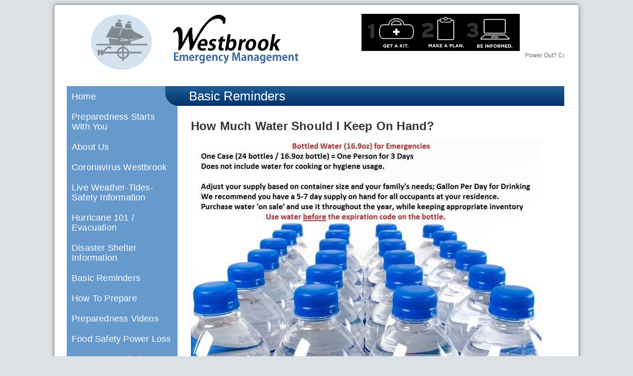

--- FILE ---
content_type: text/html; charset=utf-8
request_url: http://westbrookem.webbersaur.us/page/21488-Basic-Reminders
body_size: 5993
content:
<!DOCTYPE html PUBLIC "-//W3C//DTD XHTML 1.0 Strict//EN" "http://www.w3.org/TR/xhtml1/DTD/xhtml1-strict.dtd">
<html class="new_theme" xmlns="http://www.w3.org/1999/xhtml">
  <head>



  <link href="//westbrookem.webbersaur.us/dd/site_sass.css?ver=1456319740" media="screen" rel="stylesheet" type="text/css">
  <link href="//westbrookem.webbersaur.us/pages/21488-Basic-Reminders.css?ver=1456319740" media="screen" rel="stylesheet" type="text/css">

  <script src="//rzassets0.s3.amazonaws.com/assets/dd_asset-37cb5fe2314ba56a17e4d95ee73c42bf.js" type="text/javascript"></script>
  <link href="//rzassets0.s3.amazonaws.com/assets/dd_asset-8ac5f9056f86245cc0495d9466b749de.css" media="screen" rel="stylesheet" type="text/css">
<!-- This is a comment -->

<script type="text/javascript">

  document.observe("dom:loaded", function() {
    $$('.view_mode .site_page_item').each(function (item) { item.observe('click', function(event) {
      var href = event.element().up(".site_page_item").down("a").href;
      if( href ) { 
        event.stop();
        window.location.href = href; 
      }
    })}); 
  });                                                   

</script>







<script src="https://rzassets0.s3.amazonaws.com/cufon/cufon-yui.js" type="text/javascript"></script>
<script type="text/javascript">
</script>


     <link rel="canonical" href="/page/21488-Basic-Reminders">

    <meta http-equiv="Content-Type" content="text/html; charset=utf-8">
    <title>Westbrook Emergency Management | Westbrook CT - Basic Reminders</title>
		
  </head>

<body class=" view_mode general_content_page"><div id="dd_wrapper">
	<div id="wrapper">
		<div id="header">
			<div id="logo">
				
			</div>
<!--end logo-->
			
			<div class="find_us">
			<div id="google_translate_element"></div>
<script type="text/javascript">

function googleTranslateElementInit() {

  new google.translate.TranslateElement({pageLanguage: 'en'}, 'google_translate_element');

}

</script><script type="text/javascript" src="//translate.google.com/translate_a/element.js?cb=googleTranslateElementInit"></script>
				<ul id="page_15198-page_items" class="dd_sortable page_items_connect general_content" data-pagename="contact_link">
      <li id="slideshow_item_142189" class="slideshow_item ">
        <div class="item_container">

  <div class="dd_slideshow_container" style="width:500px;height:75px">
    <div class="dd_slideshow_controls" style="display:block">
      <a id="slideshow_play_142189" href="javascript:;" class="dd_slideshow_control dd_slideshow_play">&gt;</a>
      <a id="slideshow_pause_142189" href="javascript:;" class="dd_slideshow_control dd_slideshow_stop">||</a>
    </div>
  </div>
  <div class="dd_slideshow_item_idm_list_container dd_image_list_container">
    <div class="dd_slides_heading">Slideshow Slides (Drop Images In This Box)</div>
    <div class="dd_slideshow_item_inner">
    <ul id="slideshow_item_142189-image_data_maps" class="dd_sortable image_data_maps_connect dd_image_data_map_list dd_slideshow_list dd_horizontal_list dd_max_items-30 post_arg-image_data_map-width-500 post_arg-image_data_map-height-75 post_arg-image_data_map-transition-appear post_arg-image_data_map-duration-5">
    <li id="image_data_map_68705" class="image_data_map">
    <div class="dd_slideshow_item_thumb" style="background: transparent url(https://dropzite-images.s3.amazonaws.com/img/24540/f6d25a8/size_extent/80/80/get-a-kit-pic.jpg) no-repeat center center; width: 80px; height: 80px;"></div>
<img alt="Get-a-kit-pic" height="260" src="https://dropzite-images.s3.amazonaws.com/img/24540/f6d25a8/size_extent/320/109/get-a-kit-pic.jpg" width="500">
<div class="duration">5</div>
<div class="transition">appear</div>

    </li>
</ul>

    <div style="clear:both"></div>
    </div>
  </div>
</div>

      </li>
      <li id="htmlblock_item_148620" class="htmlblock_item ">
        <div class="item_container">
  <marquee direction="left" scrollamount="3">Power Out? Contact Eversource at 1-800-286-2000 or via text/APP/Web Site 
</marquee>
</div>




      </li>
</ul>

			 </div>	
			
			<div class="catch_phrase">
				<ul id="page_15143-page_items" class="dd_sortable general_content dd_special_one_item_edit" data-pagename="site_heading">
      <li id="site_heading_item_94479" class="site_heading_item first">
        <div class="dd_hide_site_heading dd_top_header">
<h1 class="site_name">
  Westbrook Emergency Management | Westbrook CT
</h1>
<h2 class="catch_phrase">
  
</h2>
<div style="clear:both;"></div>
</div>

      </li>
</ul>

			</div>
<!--end site heading-->	
			
		</div>
<!--end header-->

		<div id="container">
		
			<div id="left-sidebar">
			
					<div id="left-nav">
						<div id="dd_navigation">
  <ul id="home_page_list" class="">
    <li id="page_15135" class="page">
        <a href="/" class="nav_link">Home</a>

    </li>
  </ul> 
  <ul id="page_15135-pages" class="dd_sortable pages_connect">
      <li id="page_28579" class="page ">
          <a href="http://westbrookem.com" class="nav_link">Home</a>

      </li>
      <li id="page_15438" class="page ">
          <a href="/page/15438-FAQ-s" class="nav_link">Preparedness Starts With You</a>

      </li>
      <li id="page_15437" class="page ">
          <a href="/page/15437-Have-A-Plan" class="nav_link">About Us</a>

      </li>
      <li id="page_33779" class="page ">
          <a href="/page/33779-Coronavirus-Westbrook-" class="nav_link">Coronavirus Westbrook </a>

      </li>
      <li id="page_31153" class="page dd_li_hidden_page">
          <a href="/page/31153-Memorial-Day-Parade-2-17" class="nav_link dd_hidden_page">Memorial Day Parade 2019</a>

      </li>
      <li id="page_30779" class="page ">
          <a href="/page/30779--LIVE-WEATHER-" class="nav_link">Live Weather-Tides-Safety Information</a>

      </li>
      <li id="page_29847" class="page ">
          <a href="/page/29847-Hurricane-1-1-" class="nav_link">Hurricane 101 / Evacuation</a>

      </li>
      <li id="page_16026" class="page ">
          <a href="/page/16026-Emergency-Shelter-Info" class="nav_link">Disaster Shelter Information</a>

      </li>
      <li id="page_32040" class="page dd_li_hidden_page">
          <a href="/page/32040-Extreme-Cold-Safety" class="nav_link dd_hidden_page">Extreme Cold Safety</a>

      </li>
      <li id="page_22841" class="page dd_li_hidden_page">
          <a href="/page/22841-Winter-Weather-TERMS" class="nav_link dd_hidden_page">Winter Weather Safety</a>

      </li>
      <li id="page_21488" class="page ">
          <a href="/page/21488-Basic-Reminders" class="nav_link">Basic Reminders</a>

      </li>
      <li id="page_18124" class="page ">
          <a href="/page/18124-How-To-Prepare-" class="nav_link">How To Prepare </a>

      </li>
      <li id="page_18125" class="page ">
          <a href="/page/18125-Preparedness-Videos" class="nav_link">Preparedness Videos</a>

      </li>
      <li id="page_31602" class="page ">
          <a href="/page/31602-Food-Safety-Power-Loss-" class="nav_link">Food Safety Power Loss </a>

      </li>
      <li id="page_15679" class="page ">
          <a href="/page/15679-CL-P" class="nav_link dd_has_sub_pages">Eversource Info / Portable Generator Safety</a>

      </li>
      <li id="page_27713" class="page ">
          <a href="/page/27713--NEW-Low-Power-AM-Radio-Stations-" class="nav_link">Low Power AM Radio Stations</a>

      </li>
      <li id="page_20882" class="page ">
          <a href="/page/20882-Medical-Devices-Requiring-Electricity-" class="nav_link">Medical Devices Requiring Electricity </a>

      </li>
      <li id="page_24116" class="page ">
          <a href="/page/24116-Financial-Preparedness" class="nav_link">Financial Preparedness</a>

      </li>
      <li id="page_18885" class="page ">
          <a href="/page/18885-Disaster-Guide-Multi-Language" class="nav_link">Disaster Guides</a>

      </li>
      <li id="page_15678" class="page ">
          <a href="/page/15678-LINKS" class="nav_link">Important Links</a>

      </li>
      <li id="page_29575" class="page dd_li_hidden_page">
          <a href="/page/29575-CT-Prepares-APP" class="nav_link dd_hidden_page">CT Prepares APP</a>

      </li>
      <li id="page_15139" class="page dd_li_hidden_page">
          <a href="/page/15139-Location" class="nav_link dd_hidden_page">Volunteer Opportunities</a>

      </li>
      <li id="page_28255" class="page dd_li_hidden_page">
          <a href="/page/28255-Shoreline-Amateur-Radio-Club" class="nav_link dd_hidden_page dd_has_sub_pages">Shoreline Amateur Radio Club</a>

      </li>
  </ul> 
</div>

					</div>
					
					<div id="sidebar-content">
					
						<div class="dd_sidebar">
<ul id="page_15141-page_items" class="dd_sortable page_items_connect general_content" data-pagename="main_sidebar">
      <li id="textblock_item_94475" class="textblock_item first">
        <div class="item_container">
  
<ul id="textblock_item_94475-image_data_map_single_1" class="dd_sortable dd_image image_data_maps_connect dd_image_data_map_align_left post_arg-image_data_map-align-left dd_image_data_map_list_single post_arg-image_data_map-width-125 post_arg-image_data_map-height-125 post_arg-singleton_position-1 empty_image" style="width:125px; height:125px; display:none">

</ul>

  <p>Westbrook Emergency Management<br>
866 Boston Post Road<br>
Westbrook, CT 06498</p>
  <div style="clear:both"></div>
</div>





      </li>
</ul>
</div>
						
					</div>
				
			</div>
<!--end left sidebar-->
			
			<div id="right-content">
			
			<h1 class="page_head">Basic Reminders</h1>
			<div style="clear:both;"></div>
				<div>
					    
  <ul id="page_21488-page_items" class="dd_sortable page_items_connect general_content" data-pagename="Basic Reminders">
      <li id="heading_item_163385" class="heading_item first">
        <div class="item_container h1">
  <h1><strong>How Much Water Should I Keep On Hand?</strong></h1>
</div>




      </li>
      <li id="slideshow_item_163386" class="slideshow_item ">
        <div class="item_container">

  <div class="dd_slideshow_container" style="width:709px;height:510px">
    <div class="dd_slideshow_controls" style="display:block">
      <a id="slideshow_play_163386" href="javascript:;" class="dd_slideshow_control dd_slideshow_play">&gt;</a>
      <a id="slideshow_pause_163386" href="javascript:;" class="dd_slideshow_control dd_slideshow_stop">||</a>
    </div>
  </div>
  <div class="dd_slideshow_item_idm_list_container dd_image_list_container">
    <div class="dd_slides_heading">Slideshow Slides (Drop Images In This Box)</div>
    <div class="dd_slideshow_item_inner">
    <ul id="slideshow_item_163386-image_data_maps" class="dd_sortable image_data_maps_connect dd_image_data_map_list dd_slideshow_list dd_horizontal_list dd_max_items-30 post_arg-image_data_map-width-709 post_arg-image_data_map-height-510 post_arg-image_data_map-transition-appear post_arg-image_data_map-duration-5">
    <li id="image_data_map_82393" class="image_data_map">
    <div class="dd_slideshow_item_thumb" style="background: transparent url(https://dropzite-images.s3.amazonaws.com/img/48812/10d68f1/size_extent/80/80/Bottle_Water.jpg) no-repeat center center; width: 80px; height: 80px;"></div>
<img alt="Bottle_water" height="510" src="https://dropzite-images.s3.amazonaws.com/img/48812/10d68f1/size_extent/709/510/Bottle_Water.jpg" width="709">
<div class="duration">5</div>
<div class="transition">appear</div>

    </li>
</ul>

    <div style="clear:both"></div>
    </div>
  </div>
</div>

      </li>
      <li id="heading_item_139454" class="heading_item ">
        <div class="item_container h1">
  <h1>
<strong>Things to Do…..Before and After</strong> </h1>
</div>




      </li>
      <li id="textblock_item_139455" class="textblock_item ">
        <div class="item_container">
  
<ul id="textblock_item_139455-image_data_map_single_1" class="dd_sortable dd_image image_data_maps_connect dd_image_data_map_align_left post_arg-image_data_map-align-left dd_image_data_map_list_single post_arg-image_data_map-width-125 post_arg-image_data_map-height-125 post_arg-singleton_position-1 empty_image" style="width:125px; height:125px; display:none">

</ul>

  <p>Scroll down to read the list of things to do, before and after a disaster. This is not an all inclusive list. Just some common sense and simple reminders to help us. Many of these are related to weather events but could pertain to other situations when appropriate.</p>
  <div style="clear:both"></div>
</div>





      </li>
      <li id="textblock_item_139457" class="textblock_item ">
        <div class="item_container">
  
<ul id="textblock_item_139457-image_data_map_single_1" class="dd_sortable dd_image image_data_maps_connect dd_image_data_map_align_left post_arg-image_data_map-align-left dd_image_data_map_list_single post_arg-image_data_map-width-125 post_arg-image_data_map-height-125 post_arg-singleton_position-1 empty_image" style="width:125px; height:125px; display:none">

</ul>

  <p>- Bring inside gas grills, lawn furniture, umbrellas, flags, garage cans and other items that will / could fly away and possibly cause damage to you and/or your neighbor’s property.</p>
  <div style="clear:both"></div>
</div>





      </li>
      <li id="textblock_item_139458" class="textblock_item ">
        <div class="item_container">
  
<ul id="textblock_item_139458-image_data_map_single_1" class="dd_sortable dd_image image_data_maps_connect dd_image_data_map_align_left post_arg-image_data_map-align-left dd_image_data_map_list_single post_arg-image_data_map-width-125 post_arg-image_data_map-height-125 post_arg-singleton_position-1 empty_image" style="width:125px; height:125px; display:none">

</ul>

  <p>- A full tank of gas is important for all vehicles; for evacuations and after the disaster when gas stations are closed due to ‘no power’. You can charge your electronic devices and listen to the AM/FM radio for recovery updates. Don’t forget a road map of the State of Connecticut.</p>
  <div style="clear:both"></div>
</div>





      </li>
      <li id="textblock_item_139459" class="textblock_item ">
        <div class="item_container">
  
<ul id="textblock_item_139459-image_data_map_single_1" class="dd_sortable dd_image image_data_maps_connect dd_image_data_map_align_left post_arg-image_data_map-align-left dd_image_data_map_list_single post_arg-image_data_map-width-125 post_arg-image_data_map-height-125 post_arg-singleton_position-1 empty_image" style="width:125px; height:125px; display:none">

</ul>

  <p>- If you have a gas grill, ensure your primary tank is full. We recommend a second tank also be filled too. A second tank will assist you in long duration cooking. <span class="caps">NEVER</span> cook on a grill inside a garage or home. Follow all safety precautions.</p>
  <div style="clear:both"></div>
</div>





      </li>
      <li id="textblock_item_139460" class="textblock_item ">
        <div class="item_container">
  
<ul id="textblock_item_139460-image_data_map_single_1" class="dd_sortable dd_image image_data_maps_connect dd_image_data_map_align_left post_arg-image_data_map-align-left dd_image_data_map_list_single post_arg-image_data_map-width-125 post_arg-image_data_map-height-125 post_arg-singleton_position-1 empty_image" style="width:125px; height:125px; display:none">

</ul>

  <p>- Have cash on hand. ATM’s are out of service when the power is lost and most banks will remain closed. Retails stores could have limited services for purchases until power is restored.</p>
  <div style="clear:both"></div>
</div>





      </li>
      <li id="textblock_item_139461" class="textblock_item ">
        <div class="item_container">
  
<ul id="textblock_item_139461-image_data_map_single_1" class="dd_sortable dd_image image_data_maps_connect dd_image_data_map_align_left post_arg-image_data_map-align-left dd_image_data_map_list_single post_arg-image_data_map-width-125 post_arg-image_data_map-height-125 post_arg-singleton_position-1 empty_image" style="width:125px; height:125px; display:none">

</ul>

  <p>- <span class="caps">BUY</span> <span class="caps">SMART</span>:  Purchase appropriate food and supplies, anticipating a power loss. If appropriate, increase supplies of infant/baby formula and diapers. Go to <a href="http://www.fda.gov/food/resourcesforyou/consumers/ucm076881.htm">Food Safety/Power Loss</a> for more information.</p>
  <div style="clear:both"></div>
</div>





      </li>
      <li id="textblock_item_139462" class="textblock_item ">
        <div class="item_container">
  
<ul id="textblock_item_139462-image_data_map_single_1" class="dd_sortable dd_image image_data_maps_connect dd_image_data_map_align_left post_arg-image_data_map-align-left dd_image_data_map_list_single post_arg-image_data_map-width-125 post_arg-image_data_map-height-125 post_arg-singleton_position-1 empty_image" style="width:125px; height:125px; display:none">

</ul>

  <p>- Review your supply of prescription, life critical medication. Contact your doctor to ensure you have an appropriate supply to last through the event.</p>
  <div style="clear:both"></div>
</div>





      </li>
      <li id="textblock_item_139463" class="textblock_item ">
        <div class="item_container">
  
<ul id="textblock_item_139463-image_data_map_single_1" class="dd_sortable dd_image image_data_maps_connect dd_image_data_map_align_left post_arg-image_data_map-align-left dd_image_data_map_list_single post_arg-image_data_map-width-125 post_arg-image_data_map-height-125 post_arg-singleton_position-1 empty_image" style="width:125px; height:125px; display:none">

</ul>

  <p>- Storage of personal belongings, memorabilia and important documents should be away from water prone areas. Important documents such as Social Security cards, Birth Certificates and Insurance information should be stored in water/fire proof devices or stored in a secure location.</p>
  <div style="clear:both"></div>
</div>





      </li>
      <li id="textblock_item_139464" class="textblock_item ">
        <div class="item_container">
  
<ul id="textblock_item_139464-image_data_map_single_1" class="dd_sortable dd_image image_data_maps_connect dd_image_data_map_align_left post_arg-image_data_map-align-left dd_image_data_map_list_single post_arg-image_data_map-width-125 post_arg-image_data_map-height-125 post_arg-singleton_position-1 empty_image" style="width:125px; height:125px; display:none">

</ul>

  <p>- <span class="caps">KEEP</span> on hand: fresh, new batteries (and extras) for your portable AM/FM radio, flashlights and other devices. Everyone with a cellphone/laptop/tablet/iPod/iPad should have a car charger with the device. Light sticks, not candles are best for night time lighting. There are cool to the touch and are not a fire hazard, lasting 8-12 hours.</p>
  <div style="clear:both"></div>
</div>





      </li>
      <li id="textblock_item_139468" class="textblock_item ">
        <div class="item_container">
  
<ul id="textblock_item_139468-image_data_map_single_1" class="dd_sortable dd_image image_data_maps_connect dd_image_data_map_align_left post_arg-image_data_map-align-left dd_image_data_map_list_single post_arg-image_data_map-width-125 post_arg-image_data_map-height-125 post_arg-singleton_position-1 empty_image" style="width:125px; height:125px; display:none">

</ul>

  <p>Note: Getting Information from the TV/Radio/Internet could be challenging after a disaster when power is lost. Westbrook EM recommends you view this website and our Facebook and Twitter pages for additional information. Depending on the size of the outage and duration, we will deploy our low power AM Radio Stations.</p>
  <div style="clear:both"></div>
</div>





      </li>
      <li id="textblock_item_139465" class="textblock_item ">
        <div class="item_container">
  
<ul id="textblock_item_139465-image_data_map_single_1" class="dd_sortable dd_image image_data_maps_connect dd_image_data_map_align_left post_arg-image_data_map-align-left dd_image_data_map_list_single post_arg-image_data_map-width-125 post_arg-image_data_map-height-125 post_arg-singleton_position-1 empty_image" style="width:125px; height:125px; display:none">

</ul>

  <p>- Prepare a list of repair / home improvement contractors and vendors. Consult with family, friends and others with past repair experiences. The ‘Yellow Pages’ and the Internet can provide additional resources. We recommend you always use a professional, licensed contractor. Verify their services with Better Business Bureau and other sources. This list will assist you if and when you need to make repairs after a disaster.</p>
  <div style="clear:both"></div>
</div>





      </li>
      <li id="textblock_item_139466" class="textblock_item ">
        <div class="item_container">
  
<ul id="textblock_item_139466-image_data_map_single_1" class="dd_sortable dd_image image_data_maps_connect dd_image_data_map_align_left post_arg-image_data_map-align-left dd_image_data_map_list_single post_arg-image_data_map-width-125 post_arg-image_data_map-height-125 post_arg-singleton_position-1 empty_image" style="width:125px; height:125px; display:none">

</ul>

  <p>- After a disaster, take pictures of your damaged property. This will assist you when consulting with your insurance company. <span class="caps">USE</span> <span class="caps">CAUTION</span> on your property until you identify all areas are safe. Keep children and others away from all hazards.</p>
  <div style="clear:both"></div>
</div>





      </li>
      <li id="textblock_item_139467" class="textblock_item ">
        <div class="item_container">
  
<ul id="textblock_item_139467-image_data_map_single_1" class="dd_sortable dd_image image_data_maps_connect dd_image_data_map_align_left post_arg-image_data_map-align-left dd_image_data_map_list_single post_arg-image_data_map-width-125 post_arg-image_data_map-height-125 post_arg-singleton_position-1 empty_image" style="width:125px; height:125px; display:none">

</ul>

  <p>- Reduce Stress…power losses are an inconvenience to everyone. Keep on hand board games, books and other simple appropriate entertainment for family members. Games and family bonding will help pass the time until power is restored.</p>
  <div style="clear:both"></div>
</div>





      </li>
</ul>

  

				</div>
			</div>
<!--end right content-->
		
		</div>
<!--end Container-->
		
		<div id="footer">
<div><p><span id="copyright_notice">Copyright © 2026 Westbrook Emergency Management | Westbrook CT.</span>
<span class="din_powered_by">Powered by <a href="http://webbersaur.us">Webbersaur.us</a>.</span>

</p></div>





				<div id="copyright" class="row padding-top-4 padding-bottom-4">
		<div class="col-sm-10 col-sm-offset-1 text-center padding-top-1 padding-bottom-1">
			<p>Copyright © 2015 Westbrook Emergency Management | Westbrook CT. Powered by <a href="http://webbersaur.us">Webbersaur.us</a>.</p>
		</div>
	</div>
		</div>
<!-- End footer -->
		
		
	</div>
<!--end wrapper-->
</div></body>
</html>



--- FILE ---
content_type: text/css; charset=utf-8
request_url: http://westbrookem.webbersaur.us/dd/site_sass.css?ver=1456319740
body_size: 18119
content:
  html, body, div, span, object, iframe, h1, h2, h3, h4, h5, h6, p, blockquote, pre, a, abbr, acronym, address, code, del, dfn, em, img, q, dl, dt, dd, ol, ul, li, fieldset, form, label, legend, table, caption, tbody, tfoot, thead, tr, th, td {
  border: 0 none;
  font-family: sans-serif;
  font-size: 100%;
  font-style: inherit;
  font-weight: inherit;
  margin: 0;
  padding: 0;
  vertical-align: baseline; }

p, a, b, strong, i, em, address, abbr, acronym, small, big, q, blockquote, cite, caption {
  line-height: 20px;
  padding: 0 0 18px;
  letter-spacing: 0.2px; }

body {
  background: none repeat scroll 0 0 #DCE1E6;
  color: #333333;
  font: 0.75em sans-serif;
  line-height: 1.5; }

#home_page_list #page_15135 {
  display: none; }

h1 {
  color: #424548;
  font-size: 24px;
  font-weight: normal; }

h2 {
  color: #424548;
  font-size: 22px;
  font-weight: normal; }

h3 {
  color: #424548;
  font-size: 20px;
  font-weight: normal; }

h4 {
  color: #424548;
  font-size: 18px;
  font-weight: normal; }

h5 {
  color: #424548;
  font-size: 16px;
  font-weight: normal; }

a {
  color: #4D7BCA;
  text-decoration: underline; }

a:hover {
  color: #4D7BCA;
  text-decoration: none; }

#wrapper {
  width: 960px;
  margin: 10px auto;
  -webkit-border-radius: 5px;
  -moz-border-radius: 5px;
  border-radius: 5px;
  padding: 0 50px;
  background: #fff;
  -moz-box-shadow: 0 0 8px #666;
  -webkit-box-shadow: 0 0 8px #666;
  box-shadow: 0 0 8px #666; }

#top-home {
  height: 537px;
  margin: 0 0 0 -50px;
  padding: 0 50px;
  width: 960px;
  -webkit-border-top-left-radius: 5px;
  -webkit-border-top-right-radius: 5px;
  -moz-border-radius-topleft: 5px;
  -moz-border-radius-topright: 5px;
  border-top-left-radius: 5px;
  border-top-right-radius: 5px;
  background: #feffff;
  background: -moz-linear-gradient(top, #feffff 24%, #eff0f1 100%);
  background: -webkit-gradient(linear, left top, left bottom, color-stop(24%, #feffff), color-stop(100%, #eff0f1));
  background: -webkit-linear-gradient(top, #feffff 24%, #eff0f1 100%);
  background: -o-linear-gradient(top, #feffff 24%, #eff0f1 100%);
  background: -ms-linear-gradient(top, #feffff 24%, #eff0f1 100%);
  filter: progid:DXImageTransform.Microsoft.gradient(startColorstr='#feffff', endColorstr='#EFF0F1',GradientType=0 );
  background: linear-gradient(top, #feffff 24%, #eff0f1 100%); }

#header {
  float: left;
  width: 100%;
  background: #fff; }

.dd_top_header .site_name {
  display: none; }

#logo1 {
  float: left;
  height: 144px;
  width: 449px;
  margin: 10px 0px 5px 15px;
  background: url(//dropzite-images.s3.amazonaws.com/img/85a8f4b/7dbdd19/original/sarc.png) no-repeat; }

#logo {
  float: left;
  height: 144px;
  width: 449px;
  margin: 10px 0px 5px 15px;
  background: url(//dropzite-images.s3.amazonaws.com/img/23443/a506460/original/Westbrook-logoblack.png) no-repeat; }

.catch_phrase {
  float: left;
  margin: 0 0 0 27px;
  color: #015498; }

.find_us {
  color: #666666;
  float: right;
  height: 38px;
  margin: 2px -21px 0 0;
  padding-top: 16px;
  width: 500px;
  padding-top: 16px; }

.find_us1 {
  color: #666666;
  float: right;
  height: 38px;
  margin: 2px -21px 0 0;
  padding-top: 16px;
  width: 500px;
  padding-top: 16px; }

/*begin home-slide*/
#home-slide {
  background-color: white;
  border-radius: 0 0 5px 0;
  -webkit-border-radius: 0 0 5px 0;
  -moz-border-radius: 0 0 5px 0;
  float: left;
  margin: -23px 0 20px -27px;
  padding: 0;
  position: relative;
  width: 782px;
  border-bottom: 30px solid #3B6999; }

#home-slide .box {
  float: right;
  height: 333px;
  position: relative;
  width: 615px;
  background: #fff; }

#home-slide .slidedisplay {
  width: 615px; }

#home-slide .dd_slideshow_container {
  width: 615px; }

#home-slide .desc {
  float: left;
  height: 333px;
  position: relative;
  width: 300px;
  padding: 18px 16px 0px 29px; }

#home-slide .desc a {
  background: none repeat scroll 0 0 #329AC0;
  border-radius: 5px 5px 5px 5px;
  color: #FFFFFF;
  padding: 9px;
  text-decoration: none; }

#home-slide .description {
  display: none; }

#home-slide .desc a:hover {
  background: #DF703E;
  color: #fff; }

#home-slide ul.dd_image_data_map_list_single li {
  display: none; }

#home-slide h1, h2, h3, h4, h5, h6 {
  color: #fff; }

#home-slide p {
  line-height: 18px;
  font-size: 15px;
  color: black;
  padding-left: 10px; }

/*end home-slide */
#slogan {
  background: none repeat scroll 0 0 #ffffff;
  border-bottom: 2px solid #CCCCCC;
  border-top: 2px solid #CCCCCC;
  clear: both;
  display: inline;
  float: left;
  height: auto;
  margin: 2px 0 0 -50px;
  padding: 11px 45px;
  position: relative;
  width: 970px; }

#four-box {
  border-bottom: 1px solid #CCCCCC;
  clear: both;
  display: inline;
  float: left;
  height: auto;
  margin-bottom: 26px;
  margin-top: 9px;
  padding: 0 0 0 20px;
  position: relative;
  width: 100%; }

#four-box li {
  float: left;
  list-style: none outside none;
  margin: 0 0 15px;
  width: 235px; }

#four-box li:nth-last-child(1) {
  border-right: none; }

#four-box h1, h2, h3, h4, h5 {
  margin-bottom: -11px;
  color: #DF703E;
  font-size: 18px;
  font-weight: bold;
  padding: 0 15px 0 29px; }

#four-box a {
  color: #329AC0;
  text-decoration: none; }

#four-box a:hover {
  text-decoration: underline; }

#four-box .heading_item {
  border: none; }

#four-box p, #four-box .textblock_item {
  color: #666666;
  letter-spacing: 0.2px;
  line-height: 19px;
  padding: 0 20px 0 10px;
  border: none; }

#four-box .dd_mark_empty_drop {
  width: 225px;
  *zoom: 1;
  min-height: 175px; }

#four-box .site_page_item a {
  color: #329AC0;
  font-size: 12px;
  text-decoration: none;
  text-decoration: none;
  border: none; }

#right-sidebar {
  float: right;
  padding: 10px 0 0 14px;
  width: 200px; }

#left-sidebar {
  float: left;
  padding: 0;
  width: 224px;
  background: #6699CC;
  color: #fff;
  font-size: 14px; }

#left-sidebar1 {
  float: left;
  padding: 0;
  width: 224px;
  background: #6699CC;
  color: #fff;
  font-size: 14px; }

#left-sidebar .textblock_item {
  padding-left: 10px; }

#left-sidebar1 .textblock_item {
  padding-left: 10px; }

#left-sidebar h1, #right-sidebar h1 {
  background: none repeat scroll 0 0 #E6F5F8;
  border-right: 15px solid #6699CC;
  color: #333333;
  font-size: 24px;
  font-weight: normal;
  margin: 0 0 10px;
  padding: 0 0 0 10px;
  position: relative; }

#right-content {
  float: right;
  padding: 0 0 14px 26px;
  width: 709px;
  font-size: 14px; }

#right-content h1, h2, h3, h4, h5 {
  color: #333333;
  margin: 0 0 11px;
  display: block;
  position: relative; }

#left-content {
  border-right: 1px solid #CCCCCC;
  float: right;
  padding: 0 26px 14px 0;
  width: 709px; }

#left-content h1, h2, h3, h4, h5 {
  color: #424548; }

#left-content1 h1, h2, h3, h4, h5 {
  color: #424548; }

#middle-content {
  border-left: 1px solid #CCCCCC;
  border-right: 1px solid #CCCCCC;
  float: left;
  width: 492px;
  padding: 0 14px; }

#container {
  background: none repeat scroll 0 0 #FFFFFF;
  float: left;
  margin: 0 0 30px -50px;
  padding: 5px 25px 0;
  width: 960px; }

#footer {
  background: #fff; }

#right-content h1.page_head {
  background: #1e5f99;
  background: -moz-linear-gradient(top, #1e5f99 0%, #033167 100%);
  background: -webkit-gradient(linear, left top, left bottom, color-stop(0%, #1e5f99), color-stop(100%, #033167));
  background: -webkit-linear-gradient(top, #1e5f99 0%, #033167 100%);
  background: -o-linear-gradient(top, #1e5f99 0%, #033167 100%);
  background: -ms-linear-gradient(top, #1e5f99 0%, #033167 100%);
  filter: progid:DXImageTransform.Microsoft.gradient(startColorstr='#1e5f99', endColorstr='#033167',GradientType=0 );
  background: linear-gradient(top, #1e5f99 0%, #033167 100%);
  color: #FFFFFF;
  float: left;
  font-size: 26px;
  line-height: 36px;
  margin: 0 0 23px -52px;
  padding: 2px 0 2px 48px;
  width: 759px;
  -webkit-border-radius: 0 0 0 27px;
  -moz-border-radius: 0 0 0 27px;
  border-radius: 0 0 0 27px; }

/**vert nav**/
#dd_navigation {
  margin-bottom: 1.5em; }

#dd_navigation ul {
  margin: 0px;
  font-size: 14px;
  line-height: 3em;
  margin-bottom: 0em;
  margin-bottom: 0px;
  list-style: none;
  padding: 0px;
  text-align: left; }

#dd_navigation li {
  list-style-type: none;
  margin: 0;
  padding: 1px 0 0 0; }

#dd_navigation a.nav_link {
  color: #fff;
  background: #6699CC;
  display: block;
  font-size: 18px;
  padding: 10px;
  text-align: left;
  text-decoration: none; }

#dd_navigation a:hover.nav_link {
  background: #163F6D;
  color: #fff;
  text-shadow: 1px 1px 1px #333; }

#dd_navigation a.nav_link {
  transition: background .5s ease-out;
  -o-transition: background .5s ease-out;
  -moz-transition: background .5s ease-out;
  -webkit-transition: background .5s ease-out; }

/*begin default */
ul li.coupon_item {
  padding: 1.5em;
  padding-top: 0em;
  text-align: center;
  -webkit-border-radius: 1.5em 1.5em;
  -moz-border-radius: 1.5em/1.5em;
  -o-border-radius: 1.5em/1.5em;
  -ms-border-radius: 1.5em/1.5em;
  -khtml-border-radius: 1.5em/1.5em;
  border-radius: 1.5em/1.5em; }

ul li.coupon_item::before {
  line-height: 1.5em; }

ul li.coupon_item .item_container {
  border: 1px dashed transparent;
  margin-bottom: 0em;
  margin-top: 0em;
  padding: 1.5em;
  position: relative; }

ul li.coupon_item .expires {
  font-size: 0.8em;
  line-height: 1.25em;
  margin-bottom: 0em; }

ul li.coupon_item .no_exp_date .expires {
  display: none; }

ul li.coupon_item .good_at {
  font-size: 0.8em;
  line-height: 1.25em;
  margin-bottom: 0em; }

ul li.coupon_item .coupon_print {
  position: absolute;
  right: 0em;
  font-size: 0.9em;
  line-height: 1.111em;
  margin-bottom: 1.667em;
  top: -1.6em;
  text-align: right; }

ul li.coupon_item .description {
  text-align: justify;
  font-size: 0.9em;
  line-height: 1.111em;
  margin-bottom: 1.111em; }

ul li.coupon_item p {
  margin-bottom: 1.111em; }

ul li.coupon_item h3 {
  margin-top: 0em; }

#colTwo ul li.coupon_item {
  background-color: #decc49; }

#colTwo ul li.coupon_item::before {
  color: #ebe090; }

#colTwo ul li.coupon_item .item_container {
  background-color: #ebe090;
  border-color: #931313;
  -moz-box-shadow: #221f06 0px 0px 2px 0;
  -webkit-box-shadow: #221f06 0px 0px 2px 0;
  -o-box-shadow: #221f06 0px 0px 2px 0;
  box-shadow: #221f06 0px 0px 2px 0; }

#colOne ul li.coupon_item {
  background-color: #decc49; }

#colOne ul li.coupon_item::before {
  color: #ebe090; }

#colOne ul li.coupon_item .item_container {
  background-color: #ebe090;
  border-color: #931313;
  -moz-box-shadow: #221f06 0px 0px 2px 0;
  -webkit-box-shadow: #221f06 0px 0px 2px 0;
  -o-box-shadow: #221f06 0px 0px 2px 0;
  box-shadow: #221f06 0px 0px 2px 0; }

.ie ul li.coupon_item {
  padding: 1.5em; }

.ie ul li.coupon_item {
  behavior: url(/ie_compat/PIE.htc);
  z-index: 2;
  position: relative; }

ul li.twitter_item .twitter_div {
  background: transparent url(//dzuniversal.s3.amazonaws.com/services/twitter/larry-shadowed-big.png) no-repeat center 15px;
  padding-right: 59px;
  padding-left: 59px;
  padding-top: 39px;
  padding-bottom: 1.666em;
  font-size: 0.9em;
  line-height: 1.666em;
  -webkit-border-radius: 4px 4px;
  -moz-border-radius: 4px/4px;
  -o-border-radius: 4px/4px;
  -ms-border-radius: 4px/4px;
  -khtml-border-radius: 4px/4px;
  border-radius: 4px/4px;
  border: 1px solid transparent; }

ul li.twitter_item .twitter_div ul {
  list-style: none;
  margin: 0px;
  padding: 0px; }

ul li.twitter_item .twitter_div li {
  padding: 0.833em 0px;
  border-bottom: 1px dashed transparent;
  font-style: italic; }

ul li.twitter_item .twitter_div .data_for_behavior {
  display: none; }

ul li.twitter_item .twitter_div #twitter-link {
  display: block;
  padding: 0.833em 0px; }

#colTwo ul li.twitter_item .twitter_div {
  background-color: #e4d66b;
  border-color: #e3d465; }

#colTwo ul li.twitter_item .twitter_div li {
  border-color: #dbc83a; }

#colOne ul li.twitter_item .twitter_div {
  background-color: #e4d66b;
  border-color: #e3d465; }

#colOne ul li.twitter_item .twitter_div li {
  border-color: #dbc83a; }

.dd_sidebar ul li.twitter_item .twitter_div {
  padding: 2.4em 0.8em 0.8em;
  width: auto; }

ul li.entre_item .item_container {
  position: relative;
  margin-bottom: 1em; }

ul li.entre_item .image_holder {
  margin-bottom: 10px; }

ul li.entre_item h3.name {
  margin-top: 0px;
  padding-top: 0px;
  margin-bottom: 0px;
  line-height: 1.5em;
  padding-bottom: 0px;
  font-weight: bold;
  width: 70%;
  font-size: 1em; }

ul li.entre_item p {
  font-size: 0.9em;
  margin-top: 0px;
  margin-bottom: 0px;
  padding-top: 0px;
  line-height: 1.11em; }

ul li.entre_item .price {
  position: absolute;
  top: 0px;
  left: 60%;
  width: 40%;
  text-align: right; }

ul li.entre_item .description {
  width: auto; }

body #dd_wrapper ul li.entre_item .item_container {
  margin-bottom: 1em; }

body #dd_wrapper ul li.entre_item .item_container p {
  margin-top: 0px; }

ul li.site_heading_item h1 {
  color: #d3d1ff;
  margin-bottom: 0em;
  margin-top: 0em;
  font-weight: normal;
  font-size: 4.5em;
  line-height: 1em;
  margin-bottom: 0em;
  letter-spacing: 0px; }

ul li.site_heading_item h2 {
  color: #015498;
  font-weight: bold; }

ul li.wine_item {
  position: relative; }

ul li.wine_item .name {
  font-weight: bold;
  width: 80%;
  font-variant: small-caps; }

ul li.wine_item .description {
  display: inline;
  padding-right: 10px; }

ul li.wine_item .year {
  display: inline; }

ul li.wine_item .price_holder {
  position: absolute;
  top: 0px;
  right: 0px;
  width: 200px; }

ul li.wine_item .price {
  float: right; }

ul li.event_item .dd_image {
  margin-top: 0px; }

ul li.event_item .item_container {
  border: 1px solid transparent;
  padding: 1.5em 40px;
  padding-bottom: 0.75em;
  position: relative;
  min-height: 6px; }

ul li.event_item .name {
  font-size: 1.5em;
  line-height: 1em;
  font-weight: bold; }

ul li.event_item .date {
  font-size: 0.9em;
  line-height: 1.666em;
  margin-bottom: 0.888em; }

ul li.event_item .date_block {
  position: absolute;
  top: 0px;
  left: 0px;
  width: 80px;
  height: 100%;
  text-align: center; }

ul li.event_item .date_block .big_month {
  font-size: 1.5em;
  line-height: 1em;
  font-weight: bold;
  margin-top: 1em; }

ul li.event_item .date_block .big_date {
  font-size: 2em;
  line-height: 1em;
  margin-bottom: 0.75em; }

ul li.event_item .item_container.dd_big_event_date {
  padding-left: 120px; }

.dd_sidebar ul li.event_item .item_container {
  position: relative;
  padding: 1em 0em;
  padding-top: 2.5em;
  padding-bottom: 0.75em;
  border-left: none;
  border-right: none;
  min-height: 0; }

.dd_sidebar ul li.event_item .item_container .date {
  position: absolute;
  width: 100%;
  top: 0px;
  text-align: center; }

.dd_sidebar ul li.event_item .item_container .dd_image {
  display: none; }

.dd_sidebar ul li.event_item .item_container.dd_big_event_date {
  margin-left: 0px; }

.dd_sidebar ul li.event_item .item_container .date_block {
  display: none; }

.dd_sidebar ul li.event_item .item_container .name {
  font-size: 1em; }

#colTwo ul li.event_item {
  background-color: transparent; }

#colTwo ul li.event_item .item_container {
  background-color: #ebe090;
  border-color: #cab624; }

#colTwo ul li.event_item .date {
  color: #625812; }

#colTwo ul li.event_item .date_block {
  background-color: #cab624;
  color: #ebe090;
  text-shadow: 1px 1px 3px #b09e20; }

#colOne ul li.event_item {
  background-color: transparent; }

#colOne ul li.event_item .item_container {
  background-color: #ebe090;
  border-color: #cab624; }

#colOne ul li.event_item .date {
  color: #625812; }

#colOne .dd_sidebar ul li.event_item .item_container .date {
  color: #ebe090;
  background-color: #433c0c; }

ul li.special_item .item_container {
  position: relative;
  margin-bottom: 1em; }

ul li.special_item .image_holder {
  margin-bottom: 10px; }

ul li.special_item h3.name {
  margin-top: 0px;
  padding-top: 0px;
  margin-bottom: 0px;
  line-height: 1.5em;
  padding-bottom: 0px;
  font-weight: bold;
  width: 70%;
  font-size: 1em; }

ul li.special_item p {
  font-size: 0.9em;
  margin-top: 0px;
  margin-bottom: 0px;
  padding-top: 0px;
  line-height: 1.11em; }

ul li.special_item .price {
  position: absolute;
  top: 0px;
  left: 60%;
  width: 40%;
  text-align: right; }

ul li.special_item .description {
  width: auto; }

.ie7 #dd_wrapper ul li .item_container .dd_image + p {
  margin-top: -1.5em; }

.ie7 #dd_wrapper ul li .item_container .dd_image.empty_image + p {
  margin-top: 0em; }

.ie8 #dd_wrapper ul li .item_container p:first_child {
  margin-top: 0px; }

.ie8 #dd_wrapper ul li .item_container p {
  margin-top: 1.5em;
  margin-bottom: 0px; }

.ie7 #dd_wrapper ul li.twitter_item .item_container {
  margin-bottom: 0px; }

#nav .dd_mark_empty_drop {
  width: 600px;
  *zoom: 1;
  min-height: 100px; }

.edit_mode #dd_wrapper .dd_special_edit_area li:first-child .dd_flyout .dd_delete_link {
  display: block; }

.edit_mode #dd_wrapper .dd_special_edit_area li:first-child .dd_flyout .dd_drag_handle, #dd_wrapper .dd_special_edit_area li:first-child .dd_flyout .dd_delete_link {
  display: block; }

* + html #four-box li {
  border: none;
  padding-bottom: 15px; }

* + html .pages_connect {
  width: 850px; }

#home-slide a.dd_delete_link, #home-slide a:hover.dd_delete_link {
  background: url("/javascripts/dd/dragondiapers/themes/modern_dark/images/trash.gif") no-repeat scroll 0 0 transparent;
  border: medium none;
  display: block;
  height: 11px;
  left: 10px;
  position: absolute;
  top: 11px;
  width: 10px; }

.general_content_page .dd_drag_handle {
  left: 71px; }

#copyright_notice, .din_powered_by {
  display: none; }

#dd_wrapper ul.page_items_connect #textblock_item_94475 a {
  color: white; }

#dd_wrapper ul.page_items_connect #heading_item_154489 {
  padding-top: -10px; }

#dd_wrapper ul.page_items_connect #heading_item_154492 {
  padding-top: 15px; }

#dd_wrapper ul.page_items_connect #heading_item_149580 {
  padding-top: 15px; }



--- FILE ---
content_type: text/css
request_url: http://rzassets0.s3.amazonaws.com/assets/dd_asset-8ac5f9056f86245cc0495d9466b749de.css
body_size: 24773
content:
#dd_current_form_action.dd_cfa html,#dd_current_form_action.dd_cfa body,#dd_current_form_action.dd_cfa div,#dd_current_form_action.dd_cfa span,#dd_current_form_action.dd_cfa object,#dd_current_form_action.dd_cfa iframe,#dd_current_form_action.dd_cfa h1,#dd_current_form_action.dd_cfa h2,#dd_current_form_action.dd_cfa h3,#dd_current_form_action.dd_cfa h4,#dd_current_form_action.dd_cfa h5,#dd_current_form_action.dd_cfa h6,#dd_current_form_action.dd_cfa p,#dd_current_form_action.dd_cfa blockquote,#dd_current_form_action.dd_cfa pre,#dd_current_form_action.dd_cfa a,#dd_current_form_action.dd_cfa abbr,#dd_current_form_action.dd_cfa acronym,#dd_current_form_action.dd_cfa address,#dd_current_form_action.dd_cfa code,#dd_current_form_action.dd_cfa del,#dd_current_form_action.dd_cfa dfn,#dd_current_form_action.dd_cfa em,#dd_current_form_action.dd_cfa img,#dd_current_form_action.dd_cfa q,#dd_current_form_action.dd_cfa dl,#dd_current_form_action.dd_cfa dt,#dd_current_form_action.dd_cfa dd,#dd_current_form_action.dd_cfa ol,#dd_current_form_action.dd_cfa ul,#dd_current_form_action.dd_cfa li,#dd_current_form_action.dd_cfa fieldset,#dd_current_form_action.dd_cfa form,#dd_current_form_action.dd_cfa label,#dd_current_form_action.dd_cfa legend,#dd_current_form_action.dd_cfa table,#dd_current_form_action.dd_cfa caption,#dd_current_form_action.dd_cfa tbody,#dd_current_form_action.dd_cfa tfoot,#dd_current_form_action.dd_cfa thead,#dd_current_form_action.dd_cfa tr,#dd_current_form_action.dd_cfa th,#dd_current_form_action.dd_cfa td{margin:0;padding:0;border:0;font-weight:inherit;font-style:inherit;font-size:16px;font-family:inherit;vertical-align:baseline;line-height:normal;background-color:transparent;background-image:none;box-sizing:content-box}#dd_current_form_action.dd_cfa table{border-collapse:separate;border-spacing:0}#dd_current_form_action.dd_cfa caption,#dd_current_form_action.dd_cfa th,#dd_current_form_action.dd_cfa td{text-align:left;font-weight:normal}#dd_current_form_action.dd_cfa table,#dd_current_form_action.dd_cfa td,#dd_current_form_action.dd_cfa th{vertical-align:middle}#dd_current_form_action.dd_cfa blockquote:before,#dd_current_form_action.dd_cfa blockquote:after,#dd_current_form_action.dd_cfa q:before,#dd_current_form_action.dd_cfa q:after{content:""}#dd_current_form_action.dd_cfa blockquote,#dd_current_form_action.dd_cfa q{quotes:"" ""}.dd_sortable li{padding-left:0px;margin-left:0px}.dd_sortable{list-style:none;padding:0px;margin:0px}#dd_current_form_action.dd_cfa a img{border:none}.dd_image_data_map_align_left{float:left}.dd_image_data_map_align_right{float:right}li .dd_image{margin-bottom:6px}.dd_image.dd_image_data_map_align_left{margin-right:8px}.dd_image.dd_image_data_map_align_right{margin-left:8px}.view_mode #dd_navigation ul li.dd_li_hidden_page{display:none}#dd_navigation a.nav_link.dd_hidden_page{display:none}#menu1 a.nav_link.dd_hidden_page{display:none}#avmenu a.nav_link.dd_hidden_page{display:none}.subnav a.nav_link.dd_hidden_page{display:none}#dd_navigation ul.dd_sub_pages{position:absolute;left:-999em}.dd_bottom_page_padding{height:500px}.dd_sidebar .textblock_item .dd_image_data_map_list_single,.dd_sidebar .special_item .dd_image_data_map_list_single,.dd_sidebar .event_item .dd_image_data_map_list_single,.dd_sidebar .site_page_item .dd_image_data_map_list_single,.dd_sidebar .entre_item .dd_image_data_map_list_single{display:none}.site_heading_item .dd_hide_site_heading{display:none}.dd_tab_focus-page_tools_tab .site_heading_item .dd_hide_site_heading{display:block;opacity:0.3;background:transparent url(/images/dd/hidden.png) repeat center center}.dd_item_controls{position:relative;height:20px}.dd_item_controls a.dd_item_control{float:right;text-decotration:none;font-family:sans-serif;font-size:12px;font-weight:bold;background-color:#fff;border:none;-moz-box-shadow:0px 0px 3px #000;-webkit-box-shadow:0px 0px 3px #000;-moz-border-radius:10px;-webkit-border-radius:10px;height:17px;line-height:20px;padding:4px 10px;color:#445C98}.dd_item_controls a.dd_item_control .circplus{font-size:20px}.ff2 .dd_modal_on .dd_flash_slideshow_container{display:none}#dd_wrapper .dd_special_edit_area li:first-child .dd_flyout .dd_drag_handle,#dd_wrapper .dd_special_edit_area li:first-child .dd_flyout .dd_delete_link{display:none}#dd_wrapper .dd_special_edit_area .item_container{margin-top:0px;margin-bottom:0px}.temp_slideshow_container{height:260px;background-color:#ffffff}.dd_tab_focus-photos_tab .page_items_connect .dd_slideshow_container,.dd_tab_focus-photos_tab .slideshow_item .dd_slideshow_container,.dd_tab_focus-photos_tab .slideshow_item .dd_slideshow_holder{display:none}.dd_slideshow_list{min-height:200px;background-color:#eefbbc}.dd_tab_focus-photos_tab .page_items_connect .dd_slideshow_item_idm_list_container,.dd_tab_focus-photos_tab .slideshow_item .dd_slideshow_item_idm_list_container{display:block}.dd_slideshow_item_idm_list_container{display:none}.slideshow_item .image_data_maps_connect li .transition,.slideshow_item .image_data_maps_connect li .duration,.slideshow_item .image_data_maps_connect li img,.image_data_map .transition,.image_data_map img,.image_data_map .duration{display:none}.dd_slideshow_container{margin:auto}.dd_slideshow_item{position:relative;margin-bottom:1em;text-align:center}.dd_slideshow_item_droppables{position:absolute;top:0px;left:0px;width:100%;background:#000 url(/images/background_tiles/images_bkg.jpg) repeat-x bottom}.dd_empty_slide{background:transparent url(/images/slideshow/empty_slide.jpg) no-repeat center;height:260px}.dd_slideshow_item_droppables .image_item{display:none;margin:4px;padding:4px;text-align:center}.dd_slideshow_item_droppables .image_item .caption{color:#444444;font-size:1em}.dd_slideshow_item_droppables .image_holder{margin:0px}.dd_slideshow_item_droppables .message_receiver_background{display:block}.dd_slideshow_item_droppables .ajax_loading{display:block}.dd_slideshow_container .slideshow_display_image{background-color:transparent;background-position:center;background-repeat:no-repeat;width:100%;height:100%}.dd_slideshow_controls{position:absolute;bottom:0px;right:0px;color:#ffffff;font-weight:bold;font-size:14px;opacity:0.35;background-color:#555555;z-index:3}.dd_slideshow_controls a{display:block;color:#ffffff;font-weight:bold;font-size:14px;text-decoration:none}a{outline:none}.dd_action_placeholder{min-height:10px;z-index:5}#dd_action_placeholder_temp{background-color:#f00}#dd_dropmarker{z-index:20;border:1px solid #00a700}#dd_dropmarker_inner{height:100%;background:transparent url("/javascripts/dd/dragondiapers/themes/modern_dark/images/trans_green.png") repeat 0 0}#dd_dropmarker_ul_{background:transparent url("/javascripts/dd/dragondiapers/themes/modern_dark/images/select_crosshairs.png") no-repeat 0 0;position:absolute;top:-123px;left:-123px;width:245px;height:245px;z-index:-5}#dd_dropmarker_lr_{background:transparent url("/javascripts/dd/dragondiapers/themes/modern_dark/images/select_crosshairs.png") no-repeat 0 0;position:absolute;bottom:-123px;right:-123px;width:245px;height:245px;z-index:-1}#dd_current_form_action.dd_cfa #dd_close_link{position:absolute;top:3px;right:0px;border:none}#dd_current_form_action.dd_cfa a#dd_close_link:hover{background-color:transparent;border:none}#dd_current_form_action.dd_cfa #dd_ul_corner{background:transparent url("/javascripts/dd/dragondiapers/themes/modern_dark/images/crosshairs.png") no-repeat 0 0;position:absolute;top:-122px;left:-122px;width:245px;height:245px;z-index:-10}#dd_current_form_action.dd_cfa #dd_lr_corner{background:transparent url("/javascripts/dd/dragondiapers/themes/modern_dark/images/crosshairs.png") no-repeat 0 0;position:absolute;bottom:-122px;right:-122px;width:245px;height:245px;z-index:-10}#dd_current_form_action.dd_cfa #dd_form_container{background:transparent url(/javascripts/dd/dragondiapers/themes/modern_dark/images/form_background.png) repeat center center;padding-bottom:52px;width:337px}li #dd_current_form_action.dd_cfa #dd_form_container{font-family:Tahoma, Geneva, sans-serif;color:#d3d2cd}#dd_current_form_action.dd_cfa #dd_form_container{padding-left:13px;padding-right:13px;text-align:left}#dd_current_form_action.dd_cfa #dd_form_container textarea{background-color:#fff;border:none;width:330px;height:200px;color:#61574d;padding:4px;font-size:1em;font-family:inherit}#dd_current_form_action.dd_cfa #dd_form_container textarea.dd_short{height:100px}#dd_current_form_action.dd_cfa #dd_form_container input.dd_text_field{background-color:#fff;border:none;width:330px;height:21px;color:#61574d;padding-left:4px;padding-right:4px;padding-top:2px;padding-bottom:2px;font-size:1em;font-family:inherit}#dd_current_form_action.dd_cfa #dd_form_container input.dd_date_field{width:300px}#dd_wrapper #dd_current_form_action.dd_cfa #dd_form_container h1{color:#d3d2cd;font-size:1.7em;font-weight:normal;text-transform:uppercase;letter-spacing:0;position:absolute;top:-61px;bottom:auto;left:12px;background-color:transparent;background-image:none;border:none;padding:0px;margin:0px}#dd_current_form_action.dd_cfa #dd_form_container label,#dd_current_form_action.dd_cfa #dd_form_container .dd_checkbox_field{display:block;font-size:1.2em;font-weight:normal;text-transform:uppercase;text-align:left;line-height:52px;letter-spacing:1px}#dd_current_form_action.dd_cfa #dd_form_container .dd_checkbox_field{line-height:36px}#dd_current_form_action.dd_cfa #dd_close_link{position:absolute;top:0px;right:0px;background:transparent url(/javascripts/dd/dragondiapers/themes/modern_dark/images/close.png) no-repeat top right;width:46px;height:31px}#dd_current_form_action.dd_cfa #dd_form_container .dd_submit_button,#dd_current_form_action.dd_cfa #dd_form_container .dd_delete_button{border:none;width:115px;height:33px;font-size:1.1em;font-weight:normal;text-transform:uppercase;text-align:center;color:#fff;line-height:33px;position:absolute;bottom:-65px;text-decoration:none}#dd_current_form_action.dd_cfa #dd_form_container .dd_submit_button{left:36px;background:transparent url(/javascripts/dd/dragondiapers/themes/modern_dark/images/green_button.png) no-repeat 0 0}#dd_current_form_action.dd_cfa #dd_form_container .dd_delete_button{right:36px;background:transparent url(/javascripts/dd/dragondiapers/themes/modern_dark/images/red_button.png) no-repeat 0 0}#dd_current_form_action.dd_cfa #dd_form_container .dd_help_area_holder{position:absolute;top:14px;left:375px;width:212px}#dd_current_form_action.dd_closing_event #dd_form_container .dd_help_area_holder,#dd_current_form_action.dd_closing_event #dd_close_link{display:none}#dd_current_form_action.dd_cfa #dd_form_container .dd_help_area_holder .dd_help_area,#dd_current_form_action.dd_cfa #dd_form_container .dd_help_area_holder .errorExplanation{display:block;font-size:10px;font-family:sans-serif;line-height:20px;color:#fff;padding:10px;text-transform:none;text-align:left;background:transparent url(/javascripts/dd/dragondiapers/themes/modern_dark/images/help_background.png) repeat 0 0}#dd_current_form_action.dd_cfa #dd_form_container .dd_help_area_holder .errorExplanation{background:transparent url(/javascripts/dd/dragondiapers/themes/modern_dark/images/red_background.png) repeat 0 0}#dd_current_form_action.dd_cfa #dd_form_container .dd_help_area_holder .dd_help_area p,#dd_current_form_action.dd_cfa #dd_form_container .dd_help_area_holder .errorExplanation p{font-size:10px;padding-bottom:10px;line-height:15px}#dd_current_form_action.dd_cfa #dd_form_container .dd_help_area_holder .dd_help_area em,#dd_current_form_action.dd_cfa #dd_form_container .dd_help_area_holder .dd_help_area a,#dd_current_form_action.dd_cfa #dd_form_container .dd_help_area_holder .dd_help_area li{font-size:10px;color:#fff;display:inline}#dd_current_form_action.dd_cfa #dd_form_container .dd_help_area_holder .dd_help_area a,#dd_current_form_action.dd_cfa #dd_form_container .dd_help_area_holder .dd_help_area a:hover{text-transform:none;color:#6cbd70;text-decoration:underline}#dd_current_form_action.dd_cfa #dd_form_container .dd_help_area,#dd_current_form_action.dd_cfa #dd_form_container .errorExplanation{display:none}#dd_current_form_action.dd_cfa #dd_form_container .dd_help_area_holder .errorExplanation h2{display:none}#dd_current_form_action.dd_cfa #dd_form_container .dd_help_area_holder .errorExplanation p{color:#e9d45d}#dd_current_form_action.dd_cfa #dd_form_container .dd_help_area_holder .errorExplanation li{font-size:12px;color:#fff;margin-left:17px;positon:static}#dd_current_form_action.dd_cfa #dd_form_container .fieldWithErrors label{color:#e9d45d}#dd_current_form_action.dd_cfa #dd_form_container .fieldWithErrors input,#dd_current_form_action.dd_cfa #dd_form_container .fieldWithErrors textarea{border:none;background:#f8a7af;border-bottom:4px solid #a00}#dd_current_form_action.dd_cfa #dd_form_container .dd_other_form_links{position:absolute;right:5px;bottom:16px}#dd_current_form_action.dd_cfa #dd_form_container .dd_other_form_links a{color:#d3d2cd;text-transform:uppercase;font-size:13px;display:block;float:right;padding-top:3px;padding-bottom:3px;padding-left:9px;padding-right:9px;text-decoration:none}#dd_current_form_action.dd_cfa #dd_form_container .dd_other_form_links.global a.global_level,#dd_current_form_action.dd_cfa #dd_form_container .dd_other_form_links.local a.local_level,#dd_current_form_action.dd_cfa #dd_form_container .dd_other_form_links.page a.page_level{color:#f9eb92}div.dd_flyout{position:absolute;top:0px;left:-80px;height:32px;width:80px;z-index:5;font-family:sans-serif;font-size:11px}.photo_drop_item .image_data_map div.dd_flyout{display:none}.page_item_tool_maps_connect div.dd_flyout,.dd_gallery_list div.dd_flyout,.dd_slideshow_list div.dd_flyout,.dd_image_data_map_list_single div.dd_flyout{top:auto;left:auto;bottom:0px;right:0px;background:transparent url(/javascripts/dd/dragondiapers/themes/modern_dark/images/dd_image_flyout.png) no-repeat -3px -3px}div.dd_flyout div.dd_flyout_image{position:absolute;top:-15px;left:-15px;background:transparent url(/javascripts/dd/dragondiapers/themes/modern_dark/images/dd_flyout_background2.png) no-repeat 0 0;width:130px;height:57px;z-index:-1}.page_item_tool_maps_connect div.dd_flyout div.dd_flyout_image,.dd_gallery_list div.dd_flyout div.dd_flyout_image,.dd_slideshow_list div.dd_flyout div.dd_flyout_image,.dd_image_data_map_list_single div.dd_flyout div.dd_flyout_image{background-image:none}.dd_form_open div.dd_flyout,.dd_highlight_before_delete div.dd_flyout{display:none}#dd_wrapper div#dd_navigation div.dd_flyout a.dd_edit_link,#dd_wrapper div#dd_navigation div.dd_flyout a.dd_edit_link:hover,#dd_wrapper div#dd_navigation div.dd_flyout a.dd_edit_link:visited,#dd_wrapper div#dd_navigation div.dd_flyout a.dd_edit_link:active,#dd_wrapper div.dd_flyout a.dd_edit_link,#dd_wrapper div.dd_flyout a.dd_edit_link:hover,#dd_wrapper div.dd_flyout a.dd_edit_link:visited,#dd_wrapper div.dd_flyout a.dd_edit_link:active{color:#445C98;font-family:sans-serif;font-weight:normal;text-transform:none;font-size:11px;position:absolute;line-height:32px;padding-top:1px;top:0px;left:32px;text-align:left;background:none;border:none;width:25px;display:block;height:13px}#dd_wrapper .page_item_tool_maps_connect div.dd_flyout a.dd_edit_link,#dd_wrapper .dd_gallery_list div.dd_flyout a.dd_edit_link,#dd_wrapper .dd_slideshow_list div.dd_flyout a.dd_edit_link,#dd_wrapper .dd_image_data_map_list_single div.dd_flyout a.dd_edit_link{color:#f00}#dd_wrapper .page_item_tool_maps_connect div.dd_flyout a.dd_edit_link:hover,#dd_wrapper .dd_gallery_list div.dd_flyout a.dd_edit_link:hover,#dd_wrapper .dd_slideshow_list div.dd_flyout a.dd_edit_link:hover,#dd_wrapper .dd_image_data_map_list_single div.dd_flyout a.dd_edit_link:hover{color:#f00}#dd_wrapper .page_item_tool_maps_connect div.dd_flyout a.dd_edit_link:active,#dd_wrapper .dd_gallery_list div.dd_flyout a.dd_edit_link:active,#dd_wrapper .dd_slideshow_list div.dd_flyout a.dd_edit_link:active,#dd_wrapper .dd_image_data_map_list_single div.dd_flyout a.dd_edit_link:active{color:#f00}#dd_wrapper .page_item_tool_maps_connect div.dd_flyout a.dd_edit_link:visited,#dd_wrapper .dd_gallery_list div.dd_flyout a.dd_edit_link:visited,#dd_wrapper .dd_slideshow_list div.dd_flyout a.dd_edit_link:visited,#dd_wrapper .dd_image_data_map_list_single div.dd_flyout a.dd_edit_link:visited{color:#f00}div#dd_navigation div.dd_flyout a.dd_delete_link,div#dd_navigation div.dd_flyout a.dd_delete_link:hover,div.dd_flyout a.dd_delete_link,div.dd_flyout a.dd_delete_link:hover{display:block;width:10px;height:11px;position:absolute;top:11px;left:10px;background:transparent url(/javascripts/dd/dragondiapers/themes/modern_dark/images/trash.gif) no-repeat 0 0;border:none}.page_item_tool_maps_connect div.dd_flyout a.dd_delete_link,.dd_gallery_list div.dd_flyout a.dd_delete_link,.dd_slideshow_list div.dd_flyout a.dd_delete_link,.dd_image_data_map_list_single div.dd_flyout a.dd_delete_link{left:14px}.dd_drag_handle{position:absolute;height:32px;width:15px;top:0px;left:60px;background:transparent url(/javascripts/dd/dragondiapers/themes/modern_dark/images/drag_handle.gif) no-repeat center center}.page_item_tool_maps_connect div.dd_flyout .dd_drag_handle,.dd_gallery_list div.dd_flyout .dd_drag_handle,.dd_slideshow_list div.dd_flyout .dd_drag_handle,.dd_image_data_map_list_single div.dd_flyout .dd_drag_handle{left:56px}.dd_image_data_map_list_single div.dd_flyout .dd_drag_handle{display:none}ul.dd_sortable li.dd_highlight_before_delete{border:1px solid #f00;padding:5px}#my_tools_tab ul.dd_sortable li.dd_highlight_before_delete{background-color:#f00;border:0px solid #f00}ul.dd_sortable.dd_gallery_list li.dd_highlight_before_delete{padding:0px}#dd_current_form_action.dd_cfa #dd_form_container .dd_ajax_error h1{color:#e9d45d}#dd_current_form_action.dd_cfa #dd_form_container .dd_ajax_error h2{font-size:1.2em;font-weight:normal;text-transform:uppercase;line-height:52px;letter-spacing:1px;color:#d3d2cd}#dd_current_form_action.dd_cfa #dd_form_container .dd_ajax_error p{padding-bottom:15px}#dd_current_form_action.dd_cfa #dd_form_container .dd_ajax_error a{color:#a5eba0}ul.dd_mark_empty_drop,div.dd_mark_empty_drop,li.dd_mark_empty_drop{position:relative;z-index:16}ul.dd_image_data_map_list_single{position:relative}ul.dd_image_data_map_list_single li{position:absolute;top:0px;left:0px}.page_item_tool_maps_connect .page_item_tool_map div.dd_flyout a.dd_edit_link,.dd_slideshow_item_idm_list_container .image_data_map div.dd_flyout a.dd_edit_link,.dd_gallery_list .image_data_map div.dd_flyout a.dd_edit_link{display:none}.dd_image_data_map_list_single.dd_ajax_loading{border:1px solid #00a700;background:#fff url("/javascripts/dd/dragondiapers/themes/modern_dark/images/green_loading_wb.gif") no-repeat center center;z-index:16}.dd_sortable li.dd_ajax_loading{position:relative;border:1px solid #00a700;background:#fff url("/javascripts/dd/dragondiapers/themes/modern_dark/images/green_loading_wb.gif") no-repeat center center}.dd_sortable.dd_gallery_list li.dd_ajax_loading{z-index:16}.dd_sortable li.dd_ajax_loading *{visibility:hidden}#dd_modal_screen_clear{background:transparent url("/javascripts/dd/dragondiapers/themes/modern_dark/images/beige_dark_transparent.png") repeat center center;background-attachment:fixed;overflow:hidden}#dd_modal_screen_temp{background:transparent url("/javascripts/dd/dragondiapers/themes/modern_dark/images/dd_diag_bkg_darker.png") repeat center center;background:transparent url("/javascripts/dd/dragondiapers/themes/modern_dark/images/dd_diag_bkg.png") repeat center center}#dd_modal_screen{background:transparent url("/javascripts/dd/dragondiapers/themes/modern_dark/images/fixed_dark_burst.png") no-repeat center -270px;background-attachment:fixed;overflow:hidden}#dd_modal_screen .modal_inner{background:transparent url("/javascripts/dd/dragondiapers/themes/modern_dark/images/beige_dark_transparent.png") repeat center center;height:10000px}#dd_modal_screen.dd_ie_screen{background-image:none;background-color:#26221f;background-attachment:scroll}#dd_modal_screen.dd_ie_screen .modal_inner{background-image:none;display:none;height:0px}.dd_image_data_map_list .image_data_map{float:left}ul.dd_gallery_list li.dd_action_placeholder,ul.dd_slideshow_list li.dd_action_placeholder,ul.dd_horizontal_list li.ui-sortable-placeholder{float:left}ul.dd_slideshow_list li.dd_action_placeholder,ul.dd_slideshow_list li.ui-sortable-placeholder{width:80px;height:80px;padding:5px;margin:2px}ul.dd_slideshow_list li.image_data_map{background-color:#3d332d;padding:5px;margin:2px}ul.dd_slideshow_list.dd_ajax_loading li.dd_action_placeholder{position:relative;border:1px solid #00a700;margin:1px;background:#fff url("/javascripts/dd/dragondiapers/themes/modern_dark/images/green_loading_wb.gif") no-repeat center center;z-index:3000}.dd_slideshow_item_idm_list_container{border:2px solid #3d332d}.dd_slideshow_item_idm_list_container .dd_slides_heading,li.gallery_item .dd_gallery_heading{background-color:#3d332d;color:#eefbbc;text-transform:uppercase;padding:2px}li.gallery_item .dd_gallery_heading{display:none;margin-bottom:10px}li.gallery_item.dd_empty_image_list{background:#eefbbc url(/images/dd/empty_gallery.png) no-repeat center center;min-height:200px}li.photo_drop_item.dd_empty_image_list{background:#eefbbc url(/images/dd/empty_photo_drop.png) no-repeat center center;min-height:200px}li.slideshow_item.dd_empty_image_list{background:#eefbbc url(/images/dd/empty_slideshow.png) no-repeat center center;min-height:200px}.dd_tab_focus-photos_tab .page_items_connect li.gallery_item.dd_empty_image_list{background-image:none}.dd_tab_focus-photos_tab .page_items_connect li.gallery_item .dd_gallery_heading{display:block}.dd_tab_focus-photos_tab .page_items_connect li.gallery_item{border-bottom:2px solid #3d332d;background-color:#eefbbc}.dd_tab_focus-photos_tab .page_items_connect .dd_image_data_map_list_single{background-color:#eefbbc;border:1px dashed #ccc;border:1px dashed #ff6f00}.dd_tab_focus-photos_tab .dd_flash_slideshow_container{display:none}.dd_tab_focus-photos_tab .page_items_connect .dd_image_list_container{background-color:#eefbbc}#dd_navigation #home_page_list div.dd_flyout a.dd_delete_link,#dd_navigation #home_page_list div.dd_flyout .dd_drag_handle,.dd_special_one_item_edit div.dd_flyout a.dd_delete_link,.dd_special_one_item_edit div.dd_flyout .dd_drag_handle,#dd_navigation #home_page_list #dd_current_form_action.dd_cfa #dd_form_container .dd_checkbox_field{display:none}.calendar_date_select{z-index:8000}.dd_special_edit_flyout{position:relative;height:0px}.dd_special_edit_flyout .dd_sp_flyout{position:absolute;top:0px;right:0px;z-index:20}.dd_special_edit_flyout .dd_sp_flyout a,.dd_special_edit_flyout .dd_sp_flyout a:hover{display:block;text-align:center;line-height:57px;width:174px;height:57px;color:#445c98;font-size:11px;font-family:sans-serif;font-weight:normal;text-decoration:none;background:transparent url(/javascripts/dd/dragondiapers/themes/modern_dark/images/dd_special_flyout_background.png) no-repeat 0 0}.dd_special_edit_flyout .dd_sp_flyout a:hover{text-decoration:underline}.dd_special_edit_flyout .dd_sp_flyout a.now_editable,.dd_special_edit_flyout .dd_sp_flyout a.now_editable:hover{color:#4c8429;font-size:13px;text-decoration:none}.page_items_connect.dd_area_editable{border:1px dashed #4c8429}.dd_special_edit .dd_slideshow_controls{display:none}#lightbox{position:absolute;left:0;width:100%;z-index:100;text-align:center;line-height:0}#lightbox a img{border:none}#outerImageContainer{position:relative;background-color:#fff;width:250px;height:250px;margin:0 auto}#imageContainer{padding:10px}#loading{position:absolute;top:40%;left:0%;height:25%;width:100%;text-align:center;line-height:0}#hoverNav{position:absolute;top:0;left:0;height:100%;width:100%;z-index:10}#imageContainer>#hoverNav{left:0}#hoverNav a{outline:none}#prevLink,#nextLink{width:49%;height:100%;background:transparent url(/css/images/blank.gif) no-repeat;display:block}#prevLink{left:0;float:left}#nextLink{right:0;float:right}#prevLink:hover,#prevLink:visited:hover{background:url(/css/images/prevlabel.gif) left 15% no-repeat}#nextLink:hover,#nextLink:visited:hover{background:url(/css/images/nextlabel.gif) right 15% no-repeat}#imageDataContainer{font:10px Verdana, Helvetica, sans-serif;background-color:#fff;margin:0 auto;height:40px;line-height:1.4em;width:100%}#imageData{padding:0 10px;color:#666}#imageData #imageDetails{width:70%;float:left;text-align:left}#imageData #caption{font-weight:bold}#imageData #numberDisplay{display:block;clear:left;padding-bottom:1.0em}#imageData #bottomNavClose{width:66px;float:right;padding-bottom:0.7em}#overlay{position:absolute;top:0;left:0;z-index:90;width:100%;height:500px;background-color:#000}


--- FILE ---
content_type: text/javascript
request_url: http://rzassets0.s3.amazonaws.com/assets/dd_asset-37cb5fe2314ba56a17e4d95ee73c42bf.js
body_size: 148636
content:
/*
CSS Browser Selector v0.2.7
Rafael Lima (http://rafael.adm.br)
http://rafael.adm.br/css_browser_selector
License: http://creativecommons.org/licenses/by/2.5/
Contributors: http://rafael.adm.br/css_browser_selector#contributors
*/
function $A(e){if(!e)return[];if("toArray"in Object(e))return e.toArray();var t=e.length||0,n=new Array(t);while(t--)n[t]=e[t];return n}function $w(e){return Object.isString(e)?(e=e.strip(),e?e.split(/\s+/):[]):[]}function $H(e){return new Hash(e)}function $R(e,t,n){return new ObjectRange(e,t,n)}function $(e){if(arguments.length>1){for(var t=0,n=[],r=arguments.length;t<r;t++)n.push($(arguments[t]));return n}return Object.isString(e)&&(e=document.getElementById(e)),Element.extend(e)}function $$(){return Selector.findChildElements(document,$A(arguments))}function getPageScroll(){var e,t;return self.pageYOffset?(t=self.pageYOffset,e=self.pageXOffset):document.documentElement&&document.documentElement.scrollTop?(t=document.documentElement.scrollTop,e=document.documentElement.scrollLeft):document.body&&(t=document.body.scrollTop,e=document.body.scrollLeft),arrayPageScroll=new Array(e,t),arrayPageScroll}function getPageSize(){var e,t;window.innerHeight&&window.scrollMaxY?(e=window.innerWidth+window.scrollMaxX,t=window.innerHeight+window.scrollMaxY):document.body.scrollHeight>document.body.offsetHeight?(e=document.body.scrollWidth,t=document.body.scrollHeight):(e=document.body.offsetWidth,t=document.body.offsetHeight);var n,r;return self.innerHeight?(document.documentElement.clientWidth?n=document.documentElement.clientWidth:n=self.innerWidth,r=self.innerHeight):document.documentElement&&document.documentElement.clientHeight?(n=document.documentElement.clientWidth,r=document.documentElement.clientHeight):document.body&&(n=document.body.clientWidth,r=document.body.clientHeight),t<r?pageHeight=r:pageHeight=t,e<n?pageWidth=e:pageWidth=n,arrayPageSize=new Array(pageWidth,pageHeight,n,r),arrayPageSize}function getKey(e){e==null?keycode=event.keyCode:keycode=e.which,key=String.fromCharCode(keycode).toLowerCase(),key=="x"}function listenKey(){document.onkeypress=getKey}function showSelectBoxes(){var e=document.getElementsByTagName("select");for(i=0;i!=e.length;i++)e[i].style.visibility="visible"}function hideSelectBoxes(){var e=document.getElementsByTagName("select");for(i=0;i!=e.length;i++)e[i].style.visibility="hidden"}function showFlash(){var e=document.getElementsByTagName("object");for(i=0;i<e.length;i++)e[i].style.visibility="visible";var t=document.getElementsByTagName("embed");for(i=0;i<t.length;i++)t[i].style.visibility="visible"}function hideFlash(){var e=document.getElementsByTagName("object");for(i=0;i<e.length;i++)e[i].style.visibility="hidden";var t=document.getElementsByTagName("embed");for(i=0;i<t.length;i++)t[i].style.visibility="hidden"}function pause(e){var t=new Date;n=null;do var n=new Date;while(n-t<e)}function initLightbox(){myLightbox=new Lightbox}var css_browser_selector=function(){var e=navigator.userAgent.toLowerCase(),t=function(t){return e.indexOf(t)!=-1},n=document.getElementsByTagName("html")[0],r=!/opera|webtv/i.test(e)&&/msie\s(\d)/.test(e)?"ie ie"+RegExp.$1:t("firefox/2")?"gecko ff2":t("firefox/3")?"gecko ff3":t("gecko/")?"gecko":t("opera/9")?"opera opera9":/opera\s(\d)/.test(e)?"opera opera"+RegExp.$1:t("konqueror")?"konqueror":t("chrome")?"chrome webkit safari":t("applewebkit/")?"webkit safari":t("mozilla/")?"gecko":"",i=t("x11")||t("linux")?" linux":t("mac")?" mac":t("win")?" win":"",s=r+i+" js";n.className+=n.className?" "+s:s}();window.Modernizr=function(e,t,n){function N(e){f.cssText=e}function C(e,t){return N(p.join(e+";")+(t||""))}function k(e,t){return(""+e).indexOf(t)!==-1}function L(e,t){for(var r in e)if(f[e[r]]!==n&&(!t||t(e[r],a)))return!0}function A(e,t){var n=e.charAt(0).toUpperCase()+e.substr(1),r=(e+" "+d.join(n+" ")+n).split(" ");return!!L(r,t)}function O(){i.input=function(e){for(var t=0,n=e.length;t<n;t++)y[e[t]]=e[t]in l;return y}("autocomplete autofocus list placeholder max min multiple pattern required step".split(" ")),i.inputtypes=function(e){for(var r=0,i,s=e.length;r<s;r++){l.setAttribute("type",e[r]),i=l.type!=="text";if(i){l.value=c;if(/^range$/.test(l.type)&&l.style.WebkitAppearance!==n){o.appendChild(l);var u=t.defaultView;i=u.getComputedStyle&&u.getComputedStyle(l,null).WebkitAppearance!=="textfield"&&l.offsetHeight!==0,o.removeChild(l)}else/^(search|tel)$/.test(l.type)||(/^(url|email)$/.test(l.type)?i=l.checkValidity&&l.checkValidity()===!1:i=l.value!=c)}g[e[r]]=!!i}return g}("search tel url email datetime date month week time datetime-local number range color".split(" "))}var r="1.6",i={},s=!0,o=t.documentElement,u="modernizr",a=t.createElement(u),f=a.style,l=t.createElement("input"),c=":)",h=Object.prototype.toString,p=" -webkit- -moz- -o- -ms- -khtml- ".split(" "),d="Webkit Moz O ms Khtml".split(" "),v={svg:"http://www.w3.org/2000/svg"},m={},g={},y={},b=[],w,E=function(e){var n=document.createElement("style"),r=t.createElement("div"),i;return n.textContent=e+"{#modernizr{height:3px}}",(t.head||t.getElementsByTagName("head")[0]).appendChild(n),r.id="modernizr",o.appendChild(r),i=r.offsetHeight===3,n.parentNode.removeChild(n),r.parentNode.removeChild(r),!!i},S=function(){function t(t,r){r=r||document.createElement(e[t]||"div"),t="on"+t;var i=t in r;return i||(r.setAttribute||(r=document.createElement("div")),r.setAttribute&&r.removeAttribute&&(r.setAttribute(t,""),i=typeof r[t]=="function",typeof r[t]!="undefined"&&(r[t]=n),r.removeAttribute(t))),r=null,i}var e={select:"input",change:"input",submit:"form",reset:"form",error:"img",load:"img",abort:"img"};return t}(),x={}.hasOwnProperty,T;typeof x!="undefined"&&typeof x.call!="undefined"?T=function(e,t){return x.call(e,t)}:T=function(e,t){return t in e&&typeof e.constructor.prototype[t]=="undefined"},m.flexbox=function(){function e(e,t,n,r){t+=":",e.style.cssText=(t+p.join(n+";"+t)).slice(0,-t.length)+(r||"")}function n(e,t,n,r){e.style.cssText=p.join(t+":"+n+";")+(r||"")}var r=t.createElement("div"),i=t.createElement("div");e(r,"display","box","width:42px;padding:0;"),n(i,"box-flex","1","width:10px;"),r.appendChild(i),o.appendChild(r);var s=i.offsetWidth===42;return r.removeChild(i),o.removeChild(r),s},m.canvas=function(){var e=t.createElement("canvas");return!!e.getContext&&!!e.getContext("2d")},m.canvastext=function(){return!!i.canvas&&typeof t.createElement("canvas").getContext("2d").fillText=="function"},m.webgl=function(){var e=t.createElement("canvas");try{if(e.getContext("webgl"))return!0}catch(n){}try{if(e.getContext("experimental-webgl"))return!0}catch(n){}return!1},m.touch=function(){return"ontouchstart"in e||E("@media ("+p.join("touch-enabled),(")+"modernizr)")},m.geolocation=function(){return!!navigator.geolocation},m.postmessage=function(){return!!e.postMessage},m.websqldatabase=function(){var t=!!e.openDatabase;return t},m.indexedDB=function(){for(var t=-1,n=d.length;++t<n;){var r=d[t].toLowerCase();if(e[r+"_indexedDB"]||e[r+"IndexedDB"])return!0}return!1},m.hashchange=function(){return S("hashchange",e)&&(document.documentMode===n||document.documentMode>7)},m.history=function(){return!!e.history&&!!history.pushState},m.draganddrop=function(){return S("drag")&&S("dragstart")&&S("dragenter")&&S("dragover")&&S("dragleave")&&S("dragend")&&S("drop")},m.websockets=function(){return"WebSocket"in e},m.rgba=function(){return N("background-color:rgba(150,255,150,.5)"),k(f.backgroundColor,"rgba")},m.hsla=function(){return N("background-color:hsla(120,40%,100%,.5)"),k(f.backgroundColor,"rgba")||k(f.backgroundColor,"hsla")},m.multiplebgs=function(){return N("background:url(//:),url(//:),red url(//:)"),(new RegExp("(url\\s*\\(.*?){3}")).test(f.background)},m.backgroundsize=function(){return A("backgroundSize")},m.borderimage=function(){return A("borderImage")},m.borderradius=function(){return A("borderRadius","",function(e){return k(e,"orderRadius")})},m.boxshadow=function(){return A("boxShadow")},m.textshadow=function(){return t.createElement("div").style.textShadow===""},m.opacity=function(){return C("opacity:.5"),k(f.opacity,"0.5")},m.cssanimations=function(){return A("animationName")},m.csscolumns=function(){return A("columnCount")},m.cssgradients=function(){var e="background-image:",t="gradient(linear,left top,right bottom,from(#9f9),to(white));",n="linear-gradient(left top,#9f9, white);";return N((e+p.join(t+e)+p.join(n+e)).slice(0,-e.length)),k(f.backgroundImage,"gradient")},m.cssreflections=function(){return A("boxReflect")},m.csstransforms=function(){return!!L(["transformProperty","WebkitTransform","MozTransform","OTransform","msTransform"])},m.csstransforms3d=function(){var e=!!L(["perspectiveProperty","WebkitPerspective","MozPerspective","OPerspective","msPerspective"]);return e&&(e=E("@media ("+p.join("transform-3d),(")+"modernizr)")),e},m.csstransitions=function(){return A("transitionProperty")},m.fontface=function(){var e,n=t.head||t.getElementsByTagName("head")[0]||o,r=t.createElement("style"),s=t.implementation||{hasFeature:function(){return!1}};r.type="text/css",n.insertBefore(r,n.firstChild),e=r.sheet||r.styleSheet;var u=s.hasFeature("CSS2","")?function(t){if(!e||!t)return!1;var n=!1;try{e.insertRule(t,0),n=!/unknown/i.test(e.cssRules[0].cssText),e.deleteRule(e.cssRules.length-1)}catch(r){}return n}:function(t){return!e||!t?!1:(e.cssText=t,e.cssText.length!==0&&!/unknown/i.test(e.cssText)&&e.cssText.replace(/\r+|\n+/g,"").indexOf(t.split(" ")[0])===0)};return i._fontfaceready=function(e){e(i.fontface)},u('@font-face { font-family: "font"; src: "font.ttf"; }')},m.video=function(){var e=t.createElement("video"),n=!!e.canPlayType;if(n){n=new Boolean(n),n.ogg=e.canPlayType('video/ogg; codecs="theora"');var r='video/mp4; codecs="avc1.42E01E';n.h264=e.canPlayType(r+'"')||e.canPlayType(r+', mp4a.40.2"'),n.webm=e.canPlayType('video/webm; codecs="vp8, vorbis"')}return n},m.audio=function(){var e=t.createElement("audio"),n=!!e.canPlayType;return n&&(n=new Boolean(n),n.ogg=e.canPlayType('audio/ogg; codecs="vorbis"'),n.mp3=e.canPlayType("audio/mpeg;"),n.wav=e.canPlayType('audio/wav; codecs="1"'),n.m4a=e.canPlayType("audio/x-m4a;")||e.canPlayType("audio/aac;")),n},m.localstorage=function(){try{return"localStorage"in e&&e.localStorage!==null}catch(t){return!1}},m.sessionstorage=function(){try{return"sessionStorage"in e&&e.sessionStorage!==null}catch(t){return!1}},m.webWorkers=function(){return!!e.Worker},m.applicationcache=function(){return!!e.applicationCache},m.svg=function(){return!!t.createElementNS&&!!t.createElementNS(v.svg,"svg").createSVGRect},m.inlinesvg=function(){var e=document.createElement("div");return e.innerHTML="<svg/>",(e.firstChild&&e.firstChild.namespaceURI)==v.svg},m.smil=function(){return!!t.createElementNS&&/SVG/.test(h.call(t.createElementNS(v.svg,"animate")))},m.svgclippaths=function(){return!!t.createElementNS&&/SVG/.test(h.call(t.createElementNS(v.svg,"clipPath")))};for(var M in m)T(m,M)&&(w=M.toLowerCase(),i[w]=m[M](),b.push((i[w]?"":"no-")+w));return i.input||O(),i.crosswindowmessaging=i.postmessage,i.historymanagement=i.history,i.addTest=function(e,t){e=e.toLowerCase();if(i[e])return;return t=!!t(),o.className+=" "+(t?"":"no-")+e,i[e]=t,i},N(""),a=l=null,s&&e.attachEvent&&function(){var e=t.createElement("div");return e.innerHTML="<elem></elem>",e.childNodes.length!==1}()&&function(e,t){function h(e){var t=-1;while(++t<i)e.createElement(r[t])}function p(e,t){var n=e.length,r=-1,i,s=[];while(++r<n)i=e[r],t=i.media||t,s.push(p(i.imports,t)),s.push(i.cssText);return s.join("")}var n="abbr|article|aside|audio|canvas|details|figcaption|figure|footer|header|hgroup|mark|meter|nav|output|progress|section|summary|time|video",r=n.split("|"),i=r.length,s=new RegExp("<(/*)("+n+")","gi"),o=new RegExp("\\b("+n+")\\b(?!.*[;}])","gi"),u=t.createDocumentFragment(),a=t.documentElement,f=a.firstChild,l=t.createElement("style"),c=t.createElement("body");l.media="all",h(t),h(u),e.attachEvent("onbeforeprint",function(){var e=-1;while(++e<i){var n=t.getElementsByTagName(r[e]),h=n.length,d=-1;while(++d<h)n[d].className.indexOf("iepp_")<0&&(n[d].className+=" iepp_"+r[e])}f.insertBefore(l,f.firstChild),l.styleSheet.cssText=p(t.styleSheets,"all").replace(o,".iepp_$1"),u.appendChild(t.body),a.appendChild(c),c.innerHTML=u.firstChild.innerHTML.replace(s,"<$1bdo")}),e.attachEvent("onafterprint",function(){c.innerHTML="",a.removeChild(c),f.removeChild(l),a.appendChild(u.firstChild)})}(this,document),i._enableHTML5=s,i._version=r,o.className=o.className.replace(/\bno-js\b/,"")+" js",o.className+=" "+b.join(" "),i}(this,this.document);var Prototype={Version:"1.6.1_rc3",Browser:function(){var e=navigator.userAgent,t=Object.prototype.toString.call(window.opera)=="[object Opera]";return{IE:!!window.attachEvent&&!t,Opera:t,WebKit:e.indexOf("AppleWebKit/")>-1,Gecko:e.indexOf("Gecko")>-1&&e.indexOf("KHTML")===-1,MobileSafari:/Apple.*Mobile.*Safari/.test(e)}}(),BrowserFeatures:{XPath:!!document.evaluate,SelectorsAPI:!!document.querySelector,ElementExtensions:function(){var e=window.Element||window.HTMLElement;return!!e&&!!e.prototype}(),SpecificElementExtensions:function(){if(typeof window.HTMLDivElement!="undefined")return!0;var e=document.createElement("div"),t=document.createElement("form"),n=!1;return e.__proto__&&e.__proto__!==t.__proto__&&(n=!0),e=t=null,n}()},ScriptFragment:"<script[^>]*>([\\S\\s]*?)</script>",JSONFilter:/^\/\*-secure-([\s\S]*)\*\/\s*$/,emptyFunction:function(){},K:function(e){return e}};Prototype.Browser.MobileSafari&&(Prototype.BrowserFeatures.SpecificElementExtensions=!1);var Abstract={},Try={these:function(){var e;for(var t=0,n=arguments.length;t<n;t++){var r=arguments[t];try{e=r();break}catch(i){}}return e}},Class=function(){function e(){}function t(){function r(){this.initialize.apply(this,arguments)}var t=null,n=$A(arguments);Object.isFunction(n[0])&&(t=n.shift()),Object.extend(r,Class.Methods),r.superclass=t,r.subclasses=[],t&&(e.prototype=t.prototype,r.prototype=new e,t.subclasses.push(r));for(var i=0;i<n.length;i++)r.addMethods(n[i]);return r.prototype.initialize||(r.prototype.initialize=Prototype.emptyFunction),r.prototype.constructor=r,r}function n(e){var t=this.superclass&&this.superclass.prototype,n=Object.keys(e);Object.keys({toString:!0}).length||(e.toString!=Object.prototype.toString&&n.push("toString"),e.valueOf!=Object.prototype.valueOf&&n.push("valueOf"));for(var r=0,i=n.length;r<i;r++){var s=n[r],o=e[s];if(t&&Object.isFunction(o)&&o.argumentNames().first()=="$super"){var u=o;o=function(e){return function(){return t[e].apply(this,arguments)}}(s).wrap(u),o.valueOf=u.valueOf.bind(u),o.toString=u.toString.bind(u)}this.prototype[s]=o}return this}return{create:t,Methods:{addMethods:n}}}();(function(){function e(e){return Object.prototype.toString.call(e).match(/^\[object\s(.*)\]$/)[1]}function t(e,t){for(var n in t)e[n]=t[n];return e}function n(e){try{return v(e)?"undefined":e===null?"null":e.inspect?e.inspect():String(e)}catch(t){if(t instanceof RangeError)return"...";throw t}}function r(e){var t=typeof e;switch(t){case"undefined":case"function":case"unknown":return;case"boolean":return e.toString()}if(e===null)return"null";if(e.toJSON)return e.toJSON();if(f(e))return;var n=[];for(var i in e){var s=r(e[i]);v(s)||n.push(i.toJSON()+": "+s)}return"{"+n.join(", ")+"}"}function i(e){return $H(e).toQueryString()}function s(e){return e&&e.toHTML?e.toHTML():String.interpret(e)}function o(e){var t=[];for(var n in e)t.push(n);return t}function u(e){var t=[];for(var n in e)t.push(e[n]);return t}function a(e){return t({},e)}function f(e){return!!e&&e.nodeType==1}function l(t){return e(t)==="Array"}function c(e){return e instanceof Hash}function h(e){return typeof e=="function"}function p(t){return e(t)==="String"}function d(t){return e(t)==="Number"}function v(e){return typeof e=="undefined"}t(Object,{extend:t,inspect:n,toJSON:r,toQueryString:i,toHTML:s,keys:o,values:u,clone:a,isElement:f,isArray:l,isHash:c,isFunction:h,isString:p,isNumber:d,isUndefined:v})})(),Object.extend(Function.prototype,function(){function t(e,t){var n=e.length,r=t.length;while(r--)e[n+r]=t[r];return e}function n(n,r){return n=e.call(n,0),t(n,r)}function r(){var e=this.toString().match(/^[\s\(]*function[^(]*\(([^)]*)\)/)[1].replace(/\/\/.*?[\r\n]|\/\*(?:.|[\r\n])*?\*\//g,"").replace(/\s+/g,"").split(",");return e.length==1&&!e[0]?[]:e}function i(t){if(arguments.length<2&&Object.isUndefined(arguments[0]))return this;var r=this,i=e.call(arguments,1);return function(){var e=n(i,arguments);return r.apply(t,e)}}function s(n){var r=this,i=e.call(arguments,1);return function(e){var s=t([e||window.event],i);return r.apply(n,s)}}function o(){if(!arguments.length)return this;var t=this,r=e.call(arguments,0);return function(){var e=n(r,arguments);return t.apply(this,e)}}function u(t){var n=this,r=e.call(arguments,1);return t*=1e3,window.setTimeout(function(){return n.apply(n,r)},t)}function a(){var e=t([.01],arguments);return this.delay.apply(this,e)}function f(e){var n=this;return function(){var r=t([n.bind(this)],arguments);return e.apply(this,r)}}function l(){if(this._methodized)return this._methodized;var e=this;return this._methodized=function(){var n=t([this],arguments);return e.apply(null,n)}}var e=Array.prototype.slice;return{argumentNames:r,bind:i,bindAsEventListener:s,curry:o,delay:u,defer:a,wrap:f,methodize:l}}()),Date.prototype.toJSON=function(){return'"'+this.getUTCFullYear()+"-"+(this.getUTCMonth()+1).toPaddedString(2)+"-"+this.getUTCDate().toPaddedString(2)+"T"+this.getUTCHours().toPaddedString(2)+":"+this.getUTCMinutes().toPaddedString(2)+":"+this.getUTCSeconds().toPaddedString(2)+'Z"'},RegExp.prototype.match=RegExp.prototype.test,RegExp.escape=function(e){return String(e).replace(/([.*+?^=!:${}()|[\]\/\\])/g,"\\$1")};var PeriodicalExecuter=Class.create({initialize:function(e,t){this.callback=e,this.frequency=t,this.currentlyExecuting=!1,this.registerCallback()},registerCallback:function(){this.timer=setInterval(this.onTimerEvent.bind(this),this.frequency*1e3)},execute:function(){this.callback(this)},stop:function(){if(!this.timer)return;clearInterval(this.timer),this.timer=null},onTimerEvent:function(){if(!this.currentlyExecuting)try{this.currentlyExecuting=!0,this.execute()}catch(e){}finally{this.currentlyExecuting=!1}}});Object.extend(String,{interpret:function(e){return e==null?"":String(e)},specialChar:{"\b":"\\b","	":"\\t","\n":"\\n","\f":"\\f","\r":"\\r","\\":"\\\\"}}),Object.extend(String.prototype,function(){function prepareReplacement(e){if(Object.isFunction(e))return e;var t=new Template(e);return function(e){return t.evaluate(e)}}function gsub(e,t){var n="",r=this,i;t=prepareReplacement(t),Object.isString(e)&&(e=RegExp.escape(e));if(!e.length&&!e.source)return t=t(""),t+r.split("").join(t)+t;while(r.length>0)(i=r.match(e))?(n+=r.slice(0,i.index),n+=String.interpret(t(i)),r=r.slice(i.index+i[0].length)):(n+=r,r="");return n}function sub(e,t,n){return t=prepareReplacement(t),n=Object.isUndefined(n)?1:n,this.gsub(e,function(e){return--n<0?e[0]:t(e)})}function scan(e,t){return this.gsub(e,t),String(this)}function truncate(e,t){return e=e||30,t=Object.isUndefined(t)?"...":t,this.length>e?this.slice(0,e-t.length)+t:String(this)}function strip(){return this.replace(/^\s+/,"").replace(/\s+$/,"")}function stripTags(){return this.replace(/<\w+(\s+("[^"]*"|'[^']*'|[^>])+)?>|<\/\w+>/gi,"")}function stripScripts(){return this.replace(new RegExp(Prototype.ScriptFragment,"img"),"")}function extractScripts(){var e=new RegExp(Prototype.ScriptFragment,"img"),t=new RegExp(Prototype.ScriptFragment,"im");return(this.match(e)||[]).map(function(e){return(e.match(t)||["",""])[1]})}function evalScripts(){return this.extractScripts().map(function(script){return eval(script)})}function escapeHTML(){return escapeHTML.text.data=this,escapeHTML.div.innerHTML}function unescapeHTML(){var e=document.createElement("div");return e.innerHTML=this.stripTags(),e.childNodes[0]?e.childNodes.length>1?$A(e.childNodes).inject("",function(e,t){return e+t.nodeValue}):e.childNodes[0].nodeValue:""}function toQueryParams(e){var t=this.strip().match(/([^?#]*)(#.*)?$/);return t?t[1].split(e||"&").inject({},function(e,t){if((t=t.split("="))[0]){var n=decodeURIComponent(t.shift()),r=t.length>1?t.join("="):t[0];r!=undefined&&(r=decodeURIComponent(r)),n in e?(Object.isArray(e[n])||(e[n]=[e[n]]),e[n].push(r)):e[n]=r}return e}):{}}function toArray(){return this.split("")}function succ(){return this.slice(0,this.length-1)+String.fromCharCode(this.charCodeAt(this.length-1)+1)}function times(e){return e<1?"":(new Array(e+1)).join(this)}function camelize(){var e=this.split("-"),t=e.length;if(t==1)return e[0];var n=this.charAt(0)=="-"?e[0].charAt(0).toUpperCase()+e[0].substring(1):e[0];for(var r=1;r<t;r++)n+=e[r].charAt(0).toUpperCase()+e[r].substring(1);return n}function capitalize(){return this.charAt(0).toUpperCase()+this.substring(1).toLowerCase()}function underscore(){return this.gsub(/::/,"/").gsub(/([A-Z]+)([A-Z][a-z])/,"#{1}_#{2}").gsub(/([a-z\d])([A-Z])/,"#{1}_#{2}").gsub(/-/,"_").toLowerCase()}function dasherize(){return this.gsub(/_/,"-")}function inspect(e){var t=this.gsub(/[\x00-\x1f\\]/,function(e){var t=String.specialChar[e[0]];return t?t:"\\u00"+e[0].charCodeAt().toPaddedString(2,16)});return e?'"'+t.replace(/"/g,'\\"')+'"':"'"+t.replace(/'/g,"\\'")+"'"}function toJSON(){return this.inspect(!0)}function unfilterJSON(e){return this.sub(e||Prototype.JSONFilter,"#{1}")}function isJSON(){var e=this;return e.blank()?!1:(e=this.replace(/\\./g,"@").replace(/"[^"\\\n\r]*"/g,""),/^[,:{}\[\]0-9.\-+Eaeflnr-u \n\r\t]*$/.test(e))}function evalJSON(sanitize){var json=this.unfilterJSON();try{if(!sanitize||json.isJSON())return eval("("+json+")")}catch(e){}throw new SyntaxError("Badly formed JSON string: "+this.inspect())}function include(e){return this.indexOf(e)>-1}function startsWith(e){return this.indexOf(e)===0}function endsWith(e){var t=this.length-e.length;return t>=0&&this.lastIndexOf(e)===t}function empty(){return this==""}function blank(){return/^\s*$/.test(this)}function interpolate(e,t){return(new Template(this,t)).evaluate(e)}return{gsub:gsub,sub:sub,scan:scan,truncate:truncate,strip:String.prototype.trim?String.prototype.trim:strip,stripTags:stripTags,stripScripts:stripScripts,extractScripts:extractScripts,evalScripts:evalScripts,escapeHTML:escapeHTML,unescapeHTML:unescapeHTML,toQueryParams:toQueryParams,parseQuery:toQueryParams,toArray:toArray,succ:succ,times:times,camelize:camelize,capitalize:capitalize,underscore:underscore,dasherize:dasherize,inspect:inspect,toJSON:toJSON,unfilterJSON:unfilterJSON,isJSON:isJSON,evalJSON:evalJSON,include:include,startsWith:startsWith,endsWith:endsWith,empty:empty,blank:blank,interpolate:interpolate}}()),Object.extend(String.prototype.escapeHTML,{div:document.createElement("div"),text:document.createTextNode("")}),String.prototype.escapeHTML.div.appendChild(String.prototype.escapeHTML.text),"<\n>".escapeHTML()!=="&lt;\n&gt;"&&(String.prototype.escapeHTML=function(){return this.replace(/&/g,"&amp;").replace(/</g,"&lt;").replace(/>/g,"&gt;")}),"&lt;\n&gt;".unescapeHTML()!=="<\n>"&&(String.prototype.unescapeHTML=function(){return this.stripTags().replace(/&lt;/g,"<").replace(/&gt;/g,">").replace(/&amp;/g,"&")});var Template=Class.create({initialize:function(e,t){this.template=e.toString(),this.pattern=t||Template.Pattern},evaluate:function(e){return e&&Object.isFunction(e.toTemplateReplacements)&&(e=e.toTemplateReplacements()),this.template.gsub(this.pattern,function(t){if(e==null)return t[1]+"";var n=t[1]||"";if(n=="\\")return t[2];var r=e,i=t[3],s=/^([^.[]+|\[((?:.*?[^\\])?)\])(\.|\[|$)/;t=s.exec(i);if(t==null)return n;while(t!=null){var o=t[1].startsWith("[")?t[2].gsub("\\\\]","]"):t[1];r=r[o];if(null==r||""==t[3])break;i=i.substring("["==t[3]?t[1].length:t[0].length),t=s.exec(i)}return n+String.interpret(r)})}});Template.Pattern=/(^|.|\r|\n)(#\{(.*?)\})/;var $break={},Enumerable=function(){function e(e,t){var n=0;try{this._each(function(r){e.call(t,r,n++)})}catch(r){if(r!=$break)throw r}return this}function t(e,t,n){var r=-e,i=[],s=this.toArray();if(e<1)return s;while((r+=e)<s.length)i.push(s.slice(r,r+e));return i.collect(t,n)}function n(e,t){e=e||Prototype.K;var n=!0;return this.each(function(r,i){n=n&&!!e.call(t,r,i);if(!n)throw $break}),n}function r(e,t){e=e||Prototype.K;var n=!1;return this.each(function(r,i){if(n=!!e.call(t,r,i))throw $break}),n}function i(e,t){e=e||Prototype.K;var n=[];return this.each(function(r,i){n.push(e.call(t,r,i))}),n}function s(e,t){var n;return this.each(function(r,i){if(e.call(t,r,i))throw n=r,$break}),n}function o(e,t){var n=[];return this.each(function(r,i){e.call(t,r,i)&&n.push(r)}),n}function u(e,t,n){t=t||Prototype.K;var r=[];return Object.isString(e)&&(e=new RegExp(RegExp.escape(e))),this.each(function(i,s){e.match(i)&&r.push(t.call(n,i,s))}),r}function a(e){if(Object.isFunction(this.indexOf)&&this.indexOf(e)!=-1)return!0;var t=!1;return this.each(function(n){if(n==e)throw t=!0,$break}),t}function f(e,t){return t=Object.isUndefined(t)?null:t,this.eachSlice(e,function(n){while(n.length<e)n.push(t);return n})}function l(e,t,n){return this.each(function(r,i){e=t.call(n,e,r,i)}),e}function c(e){var t=$A(arguments).slice(1);return this.map(function(n){return n[e].apply(n,t)})}function h(e,t){e=e||Prototype.K;var n;return this.each(function(r,i){r=e.call(t,r,i);if(n==null||r>=n)n=r}),n}function p(e,t){e=e||Prototype.K;var n;return this.each(function(r,i){r=e.call(t,r,i);if(n==null||r<n)n=r}),n}function d(e,t){e=e||Prototype.K;var n=[],r=[];return this.each(function(i,s){(e.call(t,i,s)?n:r).push(i)}),[n,r]}function v(e){var t=[];return this.each(function(n){t.push(n[e])}),t}function m(e,t){var n=[];return this.each(function(r,i){e.call(t,r,i)||n.push(r)}),n}function g(e,t){return this.map(function(n,r){return{value:n,criteria:e.call(t,n,r)}}).sort(function(e,t){var n=e.criteria,r=t.criteria;return n<r?-1:n>r?1:0}).pluck("value")}function y(){return this.map()}function b(){var e=Prototype.K,t=$A(arguments);Object.isFunction(t.last())&&(e=t.pop());var n=[this].concat(t).map($A);return this.map(function(t,r){return e(n.pluck(r))})}function w(){return this.toArray().length}function E(){return"#<Enumerable:"+this.toArray().inspect()+">"}return{each:e,eachSlice:t,all:n,every:n,any:r,some:r,collect:i,map:i,detect:s,findAll:o,select:o,filter:o,grep:u,include:a,member:a,inGroupsOf:f,inject:l,invoke:c,max:h,min:p,partition:d,pluck:v,reject:m,sortBy:g,toArray:y,entries:y,zip:b,size:w,inspect:E,find:s}}();Array.from=$A,function(){function r(e){for(var t=0,n=this.length;t<n;t++)e(this[t])}function i(){return this.length=0,this}function s(){return this[0]}function o(){return this[this.length-1]}function u(){return this.select(function(e){return e!=null})}function a(){return this.inject([],function(e,t){return Object.isArray(t)?e.concat(t.flatten()):(e.push(t),e)})}function f(){var e=t.call(arguments,0);return this.select(function(t){return!e.include(t)})}function l(e){return(e!==!1?this:this.toArray())._reverse()}function c(e){return this.inject([],function(t,n,r){return(0==r||(e?t.last()!=n:!t.include(n)))&&t.push(n),t})}function h(e){return this.uniq().findAll(function(t){return e.detect(function(e){return t===e})})}function p(){return t.call(this,0)}function d(){return this.length}function v(){return"["+this.map(Object.inspect).join(", ")+"]"}function m(){var e=[];return this.each(function(t){var n=Object.toJSON(t);Object.isUndefined(n)||e.push(n)}),"["+e.join(", ")+"]"}function g(e,t){t||(t=0);var n=this.length;t<0&&(t=n+t);for(;t<n;t++)if(this[t]===e)return t;return-1}function y(e,t){t=isNaN(t)?this.length:(t<0?this.length+t:t)+1;var n=this.slice(0,t).reverse().indexOf(e);return n<0?n:t-n-1}function b(){var e=t.call(this,0),n;for(var r=0,i=arguments.length;r<i;r++){n=arguments[r];if(!Object.isArray(n)||"callee"in n)e.push(n);else for(var s=0,o=n.length;s<o;s++)e.push(n[s])}return e}var e=Array.prototype,t=e.slice,n=e.forEach;n||(n=r),Object.extend(e,Enumerable),e._reverse||(e._reverse=e.reverse),Object.extend(e,{_each:n,clear:i,first:s,last:o,compact:u,flatten:a,without:f,reverse:l,uniq:c,intersect:h,clone:p,toArray:p,size:d,inspect:v,toJSON:m});var w=function(){return[].concat(arguments)[0][0]!==1}(1,2);w&&(e.concat=b),e.indexOf||(e.indexOf=g),e.lastIndexOf||(e.lastIndexOf=y)}();var Hash=Class.create(Enumerable,function(){function e(e){this._object=Object.isHash(e)?e.toObject():Object.clone(e)}function t(e){for(var t in this._object){var n=this._object[t],r=[t,n];r.key=t,r.value=n,e(r)}}function n(e,t){return this._object[e]=t}function r(e){if(this._object[e]!==Object.prototype[e])return this._object[e]}function i(e){var t=this._object[e];return delete this._object[e],t}function s(){return Object.clone(this._object)}function o(){return this.pluck("key")}function u(){return this.pluck("value")}function a(e){var t=this.detect(function(t){return t.value===e});return t&&t.key}function f(e){return this.clone().update(e)}function l(e){return(new Hash(e)).inject(this,function(e,t){return e.set(t.key,t.value),e})}function c(e,t){return Object.isUndefined(t)?e:e+"="+encodeURIComponent(String.interpret(t))}function h(){return this.inject([],function(e,t){var n=encodeURIComponent(t.key),r=t.value;if(r&&typeof r=="object"){if(Object.isArray(r))return e.concat(r.map(c.curry(n)))}else e.push(c(n,r));return e}).join("&")}function p(){return"#<Hash:{"+this.map(function(e){return e.map(Object.inspect).join(": ")}).join(", ")+"}>"}function d(){return Object.toJSON(this.toObject())}function v(){return new Hash(this)}return{initialize:e,_each:t,set:n,get:r,unset:i,toObject:s,toTemplateReplacements:s,keys:o,values:u,index:a,merge:f,update:l,toQueryString:h,inspect:p,toJSON:d,clone:v}}());Hash.from=$H,Object.extend(Number.prototype,function(){function e(){return this.toPaddedString(2,16)}function t(){return this+1}function n(e,t){return $R(0,this,!0).each(e,t),this}function r(e,t){var n=this.toString(t||10);return"0".times(e-n.length)+n}function i(){return isFinite(this)?this.toString():"null"}function s(){return Math.abs(this)}function o(){return Math.round(this)}function u(){return Math.ceil(this)}function a(){return Math.floor(this)}return{toColorPart:e,succ:t,times:n,toPaddedString:r,toJSON:i,abs:s,round:o,ceil:u,floor:a}}());var ObjectRange=Class.create(Enumerable,function(){function e(e,t,n){this.start=e,this.end=t,this.exclusive=n}function t(e){var t=this.start;while(this.include(t))e(t),t=t.succ()}function n(e){return e<this.start?!1:this.exclusive?e<this.end:e<=this.end}return{initialize:e,_each:t,include:n}}()),Ajax={getTransport:function(){return Try.these(function(){return new XMLHttpRequest},function(){return new ActiveXObject("Msxml2.XMLHTTP")},function(){return new ActiveXObject("Microsoft.XMLHTTP")})||!1},activeRequestCount:0};Ajax.Responders={responders:[],_each:function(e){this.responders._each(e)},register:function(e){this.include(e)||this.responders.push(e)},unregister:function(e){this.responders=this.responders.without(e)},dispatch:function(e,t,n,r){this.each(function(i){if(Object.isFunction(i[e]))try{i[e].apply(i,[t,n,r])}catch(s){}})}},Object.extend(Ajax.Responders,Enumerable),Ajax.Responders.register({onCreate:function(){Ajax.activeRequestCount++},onComplete:function(){Ajax.activeRequestCount--}}),Ajax.Base=Class.create({initialize:function(e){this.options={method:"post",asynchronous:!0,contentType:"application/x-www-form-urlencoded",encoding:"UTF-8",parameters:"",evalJSON:!0,evalJS:!0},Object.extend(this.options,e||{}),this.options.method=this.options.method.toLowerCase(),Object.isString(this.options.parameters)?this.options.parameters=this.options.parameters.toQueryParams():Object.isHash(this.options.parameters)&&(this.options.parameters=this.options.parameters.toObject())}}),Ajax.Request=Class.create(Ajax.Base,{_complete:!1,initialize:function($super,e,t){$super(t),this.transport=Ajax.getTransport(),this.request(e)},request:function(e){this.url=e,this.method=this.options.method;var t=Object.clone(this.options.parameters);["get","post"].include(this.method)||(t._method=this.method,this.method="post"),this.parameters=t;if(t=Object.toQueryString(t))this.method=="get"?this.url+=(this.url.include("?")?"&":"?")+t:/Konqueror|Safari|KHTML/.test(navigator.userAgent)&&(t+="&_=");try{var n=new Ajax.Response(this);this.options.onCreate&&this.options.onCreate(n),Ajax.Responders.dispatch("onCreate",this,n),this.transport.open(this.method.toUpperCase(),this.url,this.options.asynchronous),this.options.asynchronous&&this.respondToReadyState.bind(this).defer(1),this.transport.onreadystatechange=this.onStateChange.bind(this),this.setRequestHeaders(),this.body=this.method=="post"?this.options
.postBody||t:null,this.transport.send(this.body),!this.options.asynchronous&&this.transport.overrideMimeType&&this.onStateChange()}catch(r){this.dispatchException(r)}},onStateChange:function(){var e=this.transport.readyState;e>1&&(e!=4||!this._complete)&&this.respondToReadyState(this.transport.readyState)},setRequestHeaders:function(){var e={"X-Requested-With":"XMLHttpRequest","X-Prototype-Version":Prototype.Version,Accept:"text/javascript, text/html, application/xml, text/xml, */*"};this.method=="post"&&(e["Content-type"]=this.options.contentType+(this.options.encoding?"; charset="+this.options.encoding:""),this.transport.overrideMimeType&&(navigator.userAgent.match(/Gecko\/(\d{4})/)||[0,2005])[1]<2005&&(e.Connection="close"));if(typeof this.options.requestHeaders=="object"){var t=this.options.requestHeaders;if(Object.isFunction(t.push))for(var n=0,r=t.length;n<r;n+=2)e[t[n]]=t[n+1];else $H(t).each(function(t){e[t.key]=t.value})}for(var i in e)this.transport.setRequestHeader(i,e[i])},success:function(){var e=this.getStatus();return!e||e>=200&&e<300},getStatus:function(){try{return this.transport.status||0}catch(e){return 0}},respondToReadyState:function(e){var t=Ajax.Request.Events[e],n=new Ajax.Response(this);if(t=="Complete"){try{this._complete=!0,(this.options["on"+n.status]||this.options["on"+(this.success()?"Success":"Failure")]||Prototype.emptyFunction)(n,n.headerJSON)}catch(r){this.dispatchException(r)}var i=n.getHeader("Content-type");(this.options.evalJS=="force"||this.options.evalJS&&this.isSameOrigin()&&i&&i.match(/^\s*(text|application)\/(x-)?(java|ecma)script(;.*)?\s*$/i))&&this.evalResponse()}try{(this.options["on"+t]||Prototype.emptyFunction)(n,n.headerJSON),Ajax.Responders.dispatch("on"+t,this,n,n.headerJSON)}catch(r){this.dispatchException(r)}t=="Complete"&&(this.transport.onreadystatechange=Prototype.emptyFunction)},isSameOrigin:function(){var e=this.url.match(/^\s*https?:\/\/[^\/]*/);return!e||e[0]=="#{protocol}//#{domain}#{port}".interpolate({protocol:location.protocol,domain:document.domain,port:location.port?":"+location.port:""})},getHeader:function(e){try{return this.transport.getResponseHeader(e)||null}catch(t){return null}},evalResponse:function(){try{return eval((this.transport.responseText||"").unfilterJSON())}catch(e){this.dispatchException(e)}},dispatchException:function(e){(this.options.onException||Prototype.emptyFunction)(this,e),Ajax.Responders.dispatch("onException",this,e)}}),Ajax.Request.Events=["Uninitialized","Loading","Loaded","Interactive","Complete"],Ajax.Response=Class.create({initialize:function(e){this.request=e;var t=this.transport=e.transport,n=this.readyState=t.readyState;if(n>2&&!Prototype.Browser.IE||n==4)this.status=this.getStatus(),this.statusText=this.getStatusText(),this.responseText=String.interpret(t.responseText),this.headerJSON=this._getHeaderJSON();if(n==4){var r=t.responseXML;this.responseXML=Object.isUndefined(r)?null:r,this.responseJSON=this._getResponseJSON()}},status:0,statusText:"",getStatus:Ajax.Request.prototype.getStatus,getStatusText:function(){try{return this.transport.statusText||""}catch(e){return""}},getHeader:Ajax.Request.prototype.getHeader,getAllHeaders:function(){try{return this.getAllResponseHeaders()}catch(e){return null}},getResponseHeader:function(e){return this.transport.getResponseHeader(e)},getAllResponseHeaders:function(){return this.transport.getAllResponseHeaders()},_getHeaderJSON:function(){var e=this.getHeader("X-JSON");if(!e)return null;e=decodeURIComponent(escape(e));try{return e.evalJSON(this.request.options.sanitizeJSON||!this.request.isSameOrigin())}catch(t){this.request.dispatchException(t)}},_getResponseJSON:function(){var e=this.request.options;if(!e.evalJSON||e.evalJSON!="force"&&!(this.getHeader("Content-type")||"").include("application/json")||this.responseText.blank())return null;try{return this.responseText.evalJSON(e.sanitizeJSON||!this.request.isSameOrigin())}catch(t){this.request.dispatchException(t)}}}),Ajax.Updater=Class.create(Ajax.Request,{initialize:function($super,e,t,n){this.container={success:e.success||e,failure:e.failure||(e.success?null:e)},n=Object.clone(n);var r=n.onComplete;n.onComplete=function(e,t){this.updateContent(e.responseText),Object.isFunction(r)&&r(e,t)}.bind(this),$super(t,n)},updateContent:function(e){var t=this.container[this.success()?"success":"failure"],n=this.options;n.evalScripts||(e=e.stripScripts());if(t=$(t))if(n.insertion)if(Object.isString(n.insertion)){var r={};r[n.insertion]=e,t.insert(r)}else n.insertion(t,e);else t.update(e)}}),Ajax.PeriodicalUpdater=Class.create(Ajax.Base,{initialize:function($super,e,t,n){$super(n),this.onComplete=this.options.onComplete,this.frequency=this.options.frequency||2,this.decay=this.options.decay||1,this.updater={},this.container=e,this.url=t,this.start()},start:function(){this.options.onComplete=this.updateComplete.bind(this),this.onTimerEvent()},stop:function(){this.updater.options.onComplete=undefined,clearTimeout(this.timer),(this.onComplete||Prototype.emptyFunction).apply(this,arguments)},updateComplete:function(e){this.options.decay&&(this.decay=e.responseText==this.lastText?this.decay*this.options.decay:1,this.lastText=e.responseText),this.timer=this.onTimerEvent.bind(this).delay(this.decay*this.frequency)},onTimerEvent:function(){this.updater=new Ajax.Updater(this.container,this.url,this.options)}}),Prototype.BrowserFeatures.XPath&&(document._getElementsByXPath=function(e,t){var n=[],r=document.evaluate(e,$(t)||document,null,XPathResult.ORDERED_NODE_SNAPSHOT_TYPE,null);for(var i=0,s=r.snapshotLength;i<s;i++)n.push(Element.extend(r.snapshotItem(i)));return n});if(!window.Node)var Node={};Node.ELEMENT_NODE||Object.extend(Node,{ELEMENT_NODE:1,ATTRIBUTE_NODE:2,TEXT_NODE:3,CDATA_SECTION_NODE:4,ENTITY_REFERENCE_NODE:5,ENTITY_NODE:6,PROCESSING_INSTRUCTION_NODE:7,COMMENT_NODE:8,DOCUMENT_NODE:9,DOCUMENT_TYPE_NODE:10,DOCUMENT_FRAGMENT_NODE:11,NOTATION_NODE:12}),function(e){var t=function(){var e=document.createElement("form"),t=document.createElement("input"),n=document.documentElement;t.setAttribute("name","test"),e.appendChild(t),n.appendChild(e);var r=e.elements?typeof e.elements.test=="undefined":null;return n.removeChild(e),e=t=null,r}(),n=e.Element;e.Element=function(e,n){n=n||{},e=e.toLowerCase();var r=Element.cache;return t&&n.name?(e="<"+e+' name="'+n.name+'">',delete n.name,Element.writeAttribute(document.createElement(e),n)):(r[e]||(r[e]=Element.extend(document.createElement(e))),Element.writeAttribute(r[e].cloneNode(!1),n))},Object.extend(e.Element,n||{}),n&&(e.Element.prototype=n.prototype)}(this),Element.cache={},Element.idCounter=1,Element.Methods={visible:function(e){return $(e).style.display!="none"},toggle:function(e){return e=$(e),Element[Element.visible(e)?"hide":"show"](e),e},hide:function(e){return e=$(e),e.style.display="none",e},show:function(e){return e=$(e),e.style.display="",e},remove:function(e){return e=$(e),e.parentNode.removeChild(e),e},update:function(){function r(r,i){r=$(r),i&&i.toElement&&(i=i.toElement());if(Object.isElement(i))return r.update().insert(i);i=Object.toHTML(i);var s=r.tagName.toUpperCase();if(s==="SCRIPT"&&n)return r.text=i,r;if(e||t)if(s in Element._insertionTranslations.tags){while(r.firstChild)r.removeChild(r.firstChild);Element._getContentFromAnonymousElement(s,i.stripScripts()).each(function(e){r.appendChild(e)})}else r.innerHTML=i.stripScripts();else r.innerHTML=i.stripScripts();return i.evalScripts.bind(i).defer(),r}var e=function(){var e=document.createElement("select"),t=!0;return e.innerHTML='<option value="test">test</option>',e.options&&e.options[0]&&(t=e.options[0].nodeName.toUpperCase()!=="OPTION"),e=null,t}(),t=function(){try{var e=document.createElement("table");if(e&&e.tBodies){e.innerHTML="<tbody><tr><td>test</td></tr></tbody>";var t=typeof e.tBodies[0]=="undefined";return e=null,t}}catch(n){return!0}}(),n=function(){var e=document.createElement("script"),t=!1;try{e.appendChild(document.createTextNode("")),t=!e.firstChild||e.firstChild&&e.firstChild.nodeType!==3}catch(n){t=!0}return e=null,t}();return r}(),replace:function(e,t){e=$(e);if(t&&t.toElement)t=t.toElement();else if(!Object.isElement(t)){t=Object.toHTML(t);var n=e.ownerDocument.createRange();n.selectNode(e),t.evalScripts.bind(t).defer(),t=n.createContextualFragment(t.stripScripts())}return e.parentNode.replaceChild(t,e),e},insert:function(e,t){e=$(e);if(Object.isString(t)||Object.isNumber(t)||Object.isElement(t)||t&&(t.toElement||t.toHTML))t={bottom:t};var n,r,i,s;for(var o in t){n=t[o],o=o.toLowerCase(),r=Element._insertionTranslations[o],n&&n.toElement&&(n=n.toElement());if(Object.isElement(n)){r(e,n);continue}n=Object.toHTML(n),i=(o=="before"||o=="after"?e.parentNode:e).tagName.toUpperCase(),s=Element._getContentFromAnonymousElement(i,n.stripScripts()),(o=="top"||o=="after")&&s.reverse(),s.each(r.curry(e)),n.evalScripts.bind(n).defer()}return e},wrap:function(e,t,n){return e=$(e),Object.isElement(t)?$(t).writeAttribute(n||{}):Object.isString(t)?t=new Element(t,n):t=new Element("div",t),e.parentNode&&e.parentNode.replaceChild(t,e),t.appendChild(e),t},inspect:function(e){e=$(e);var t="<"+e.tagName.toLowerCase();return $H({id:"id",className:"class"}).each(function(n){var r=n.first(),i=n.last(),s=(e[r]||"").toString();s&&(t+=" "+i+"="+s.inspect(!0))}),t+">"},recursivelyCollect:function(e,t){e=$(e);var n=[];while(e=e[t])e.nodeType==1&&n.push(Element.extend(e));return n},ancestors:function(e){return Element.recursivelyCollect(e,"parentNode")},descendants:function(e){return Element.select(e,"*")},firstDescendant:function(e){e=$(e).firstChild;while(e&&e.nodeType!=1)e=e.nextSibling;return $(e)},immediateDescendants:function(e){if(!(e=$(e).firstChild))return[];while(e&&e.nodeType!=1)e=e.nextSibling;return e?[e].concat($(e).nextSiblings()):[]},previousSiblings:function(e){return Element.recursivelyCollect(e,"previousSibling")},nextSiblings:function(e){return Element.recursivelyCollect(e,"nextSibling")},siblings:function(e){return e=$(e),Element.previousSiblings(e).reverse().concat(Element.nextSiblings(e))},match:function(e,t){return Object.isString(t)&&(t=new Selector(t)),t.match($(e))},up:function(e,t,n){e=$(e);if(arguments.length==1)return $(e.parentNode);var r=Element.ancestors(e);return Object.isNumber(t)?r[t]:Selector.findElement(r,t,n)},down:function(e,t,n){return e=$(e),arguments.length==1?Element.firstDescendant(e):Object.isNumber(t)?Element.descendants(e)[t]:Element.select(e,t)[n||0]},previous:function(e,t,n){e=$(e);if(arguments.length==1)return $(Selector.handlers.previousElementSibling(e));var r=Element.previousSiblings(e);return Object.isNumber(t)?r[t]:Selector.findElement(r,t,n)},next:function(e,t,n){e=$(e);if(arguments.length==1)return $(Selector.handlers.nextElementSibling(e));var r=Element.nextSiblings(e);return Object.isNumber(t)?r[t]:Selector.findElement(r,t,n)},select:function(e){var t=Array.prototype.slice.call(arguments,1);return Selector.findChildElements(e,t)},adjacent:function(e){var t=Array.prototype.slice.call(arguments,1);return Selector.findChildElements(e.parentNode,t).without(e)},identify:function(e){e=$(e);var t=Element.readAttribute(e,"id");if(t)return t;do t="anonymous_element_"+Element.idCounter++;while($(t));return Element.writeAttribute(e,"id",t),t},readAttribute:function(){var e=function(){var e=document.createElement("iframe"),t=!1;document.documentElement.appendChild(e);try{e.getAttribute("type",2)}catch(n){t=!0}return document.documentElement.removeChild(e),e=null,t}();return function(t,n){t=$(t);if(e&&n==="type"&&t.tagName.toUpperCase()=="IFRAME")return t.getAttribute("type");if(Prototype.Browser.IE){var r=Element._attributeTranslations.read;if(r.values[n])return r.values[n](t,n);r.names[n]&&(n=r.names[n]);if(n.include(":"))return!t.attributes||!t.attributes[n]?null:t.attributes[n].value}return t.getAttribute(n)}}(),writeAttribute:function(e,t,n){e=$(e);var r={},i=Element._attributeTranslations.write;typeof t=="object"?r=t:r[t]=Object.isUndefined(n)?!0:n;for(var s in r)t=i.names[s]||s,n=r[s],i.values[s]&&(t=i.values[s](e,n)),n===!1||n===null?e.removeAttribute(t):n===!0?e.setAttribute(t,t):e.setAttribute(t,n);return e},getHeight:function(e){return Element.getDimensions(e).height},getWidth:function(e){return Element.getDimensions(e).width},classNames:function(e){return new Element.ClassNames(e)},hasClassName:function(e,t){if(!(e=$(e)))return;var n=e.className;return n.length>0&&(n==t||(new RegExp("(^|\\s)"+t+"(\\s|$)")).test(n))},addClassName:function(e,t){if(!(e=$(e)))return;return Element.hasClassName(e,t)||(e.className+=(e.className?" ":"")+t),e},removeClassName:function(e,t){if(!(e=$(e)))return;return e.className=e.className.replace(new RegExp("(^|\\s+)"+t+"(\\s+|$)")," ").strip(),e},toggleClassName:function(e,t){if(!(e=$(e)))return;return Element[Element.hasClassName(e,t)?"removeClassName":"addClassName"](e,t)},cleanWhitespace:function(e){e=$(e);var t=e.firstChild;while(t){var n=t.nextSibling;t.nodeType==3&&!/\S/.test(t.nodeValue)&&e.removeChild(t),t=n}return e},empty:function(e){return $(e).innerHTML.blank()},descendantOf:function(e,t){e=$(e),t=$(t);if(e.compareDocumentPosition)return(e.compareDocumentPosition(t)&8)===8;if(t.contains)return t.contains(e)&&t!==e;while(e=e.parentNode)if(e==t)return!0;return!1},scrollTo:function(e){e=$(e);var t=Element.cumulativeOffset(e);return window.scrollTo(t[0],t[1]),e},getStyle:function(e,t){e=$(e),t=t=="float"?"cssFloat":t.camelize();var n=e.style[t];if(!n||n=="auto"){var r=document.defaultView.getComputedStyle(e,null);n=r?r[t]:null}return t=="opacity"?n?parseFloat(n):1:n=="auto"?null:n},getOpacity:function(e){return $(e).getStyle("opacity")},setStyle:function(e,t){e=$(e);var n=e.style,r;if(Object.isString(t))return e.style.cssText+=";"+t,t.include("opacity")?e.setOpacity(t.match(/opacity:\s*(\d?\.?\d*)/)[1]):e;for(var i in t)i=="opacity"?e.setOpacity(t[i]):n[i=="float"||i=="cssFloat"?Object.isUndefined(n.styleFloat)?"cssFloat":"styleFloat":i]=t[i];return e},setOpacity:function(e,t){return e=$(e),e.style.opacity=t==1||t===""?"":t<1e-5?0:t,e},getDimensions:function(e){e=$(e);var t=Element.getStyle(e,"display");if(t!="none"&&t!=null)return{width:e.offsetWidth,height:e.offsetHeight};var n=e.style,r=n.visibility,i=n.position,s=n.display;n.visibility="hidden",i!="fixed"&&(n.position="absolute"),n.display="block";var o=e.clientWidth,u=e.clientHeight;return n.display=s,n.position=i,n.visibility=r,{width:o,height:u}},makePositioned:function(e){e=$(e);var t=Element.getStyle(e,"position");if(t=="static"||!t)e._madePositioned=!0,e.style.position="relative",Prototype.Browser.Opera&&(e.style.top=0,e.style.left=0);return e},undoPositioned:function(e){return e=$(e),e._madePositioned&&(e._madePositioned=undefined,e.style.position=e.style.top=e.style.left=e.style.bottom=e.style.right=""),e},makeClipping:function(e){return e=$(e),e._overflow?e:(e._overflow=Element.getStyle(e,"overflow")||"auto",e._overflow!=="hidden"&&(e.style.overflow="hidden"),e)},undoClipping:function(e){return e=$(e),e._overflow?(e.style.overflow=e._overflow=="auto"?"":e._overflow,e._overflow=null,e):e},cumulativeOffset:function(e){var t=0,n=0;do t+=e.offsetTop||0,n+=e.offsetLeft||0,e=e.offsetParent;while(e);return Element._returnOffset(n,t)},positionedOffset:function(e){var t=0,n=0;do{t+=e.offsetTop||0,n+=e.offsetLeft||0,e=e.offsetParent;if(e){if(e.tagName.toUpperCase()=="BODY")break;var r=Element.getStyle(e,"position");if(r!=="static")break}}while(e);return Element._returnOffset(n,t)},absolutize:function(e){e=$(e);if(Element.getStyle(e,"position")=="absolute")return e;var t=Element.positionedOffset(e),n=t[1],r=t[0],i=e.clientWidth,s=e.clientHeight;return e._originalLeft=r-parseFloat(e.style.left||0),e._originalTop=n-parseFloat(e.style.top||0),e._originalWidth=e.style.width,e._originalHeight=e.style.height,e.style.position="absolute",e.style.top=n+"px",e.style.left=r+"px",e.style.width=i+"px",e.style.height=s+"px",e},relativize:function(e){e=$(e);if(Element.getStyle(e,"position")=="relative")return e;e.style.position="relative";var t=parseFloat(e.style.top||0)-(e._originalTop||0),n=parseFloat(e.style.left||0)-(e._originalLeft||0);return e.style.top=t+"px",e.style.left=n+"px",e.style.height=e._originalHeight,e.style.width=e._originalWidth,e},cumulativeScrollOffset:function(e){var t=0,n=0;do t+=e.scrollTop||0,n+=e.scrollLeft||0,e=e.parentNode;while(e);return Element._returnOffset(n,t)},getOffsetParent:function(e){if(e.offsetParent)return $(e.offsetParent);if(e==document.body)return $(e);while((e=e.parentNode)&&e!=document.body)if(Element.getStyle(e,"position")!="static")return $(e);return $(document.body)},viewportOffset:function(e){var t=0,n=0,r=e;do{t+=r.offsetTop||0,n+=r.offsetLeft||0;if(r.offsetParent==document.body&&Element.getStyle(r,"position")=="absolute")break}while(r=r.offsetParent);r=e;do if(!Prototype.Browser.Opera||r.tagName&&r.tagName.toUpperCase()=="BODY")t-=r.scrollTop||0,n-=r.scrollLeft||0;while(r=r.parentNode);return Element._returnOffset(n,t)},clonePosition:function(e,t){var n=Object.extend({setLeft:!0,setTop:!0,setWidth:!0,setHeight:!0,offsetTop:0,offsetLeft:0},arguments[2]||{});t=$(t);var r=Element.viewportOffset(t);e=$(e);var i=[0,0],s=null;return Element.getStyle(e,"position")=="absolute"&&(s=Element.getOffsetParent(e),i=Element.viewportOffset(s)),s==document.body&&(i[0]-=document.body.offsetLeft,i[1]-=document.body.offsetTop),n.setLeft&&(e.style.left=r[0]-i[0]+n.offsetLeft+"px"),n.setTop&&(e.style.top=r[1]-i[1]+n.offsetTop+"px"),n.setWidth&&(e.style.width=t.offsetWidth+"px"),n.setHeight&&(e.style.height=t.offsetHeight+"px"),e}},Object.extend(Element.Methods,{getElementsBySelector:Element.Methods.select,childElements:Element.Methods.immediateDescendants}),Element._attributeTranslations={write:{names:{className:"class",htmlFor:"for"},values:{}}},Prototype.Browser.Opera?(Element.Methods.getStyle=Element.Methods.getStyle.wrap(function(e,t,n){switch(n){case"left":case"top":case"right":case"bottom":if(e(t,"position")==="static")return null;case"height":case"width":if(!Element.visible(t))return null;var r=parseInt(e(t,n),10);if(r!==t["offset"+n.capitalize()])return r+"px";var i;return n==="height"?i=["border-top-width","padding-top","padding-bottom","border-bottom-width"]:i=["border-left-width","padding-left","padding-right","border-right-width"],i.inject(r,function(n,r){var i=e(t,r);return i===null?n:n-parseInt(i,10)})+"px";default:return e(t,n)}}),Element.Methods.readAttribute=Element.Methods.readAttribute.wrap(function(e,t,n){return n==="title"?t.title:e(t,n)})):Prototype.Browser.IE?(Element.Methods.getOffsetParent=Element.Methods.getOffsetParent.wrap(function(e,t){t=$(t);try{t.offsetParent}catch(n){return $(document.body)}var r=t.getStyle("position");if(r!=="static")return e(t);t.setStyle({position:"relative"});var i=e(t);return t.setStyle({position:r}),i}),$w("positionedOffset viewportOffset").each(function(e){Element.Methods[e]=Element.Methods[e].wrap(function(e,t){t=$(t);try{t.offsetParent}catch(n){return Element._returnOffset(0,0)}var r=t.getStyle("position");if(r!=="static")return e(t);var i=t.getOffsetParent();i&&i.getStyle("position")==="fixed"&&i.setStyle({zoom:1}),t.setStyle({position:"relative"});var s=e(t);return t.setStyle({position:r}),s})}),Element.Methods.cumulativeOffset=Element.Methods.cumulativeOffset.wrap(function(e,t){try{t.offsetParent}catch(n){return Element._returnOffset(0,0)}return e(t)}),Element.Methods.getStyle=function(e,t){e=$(e),t=t=="float"||t=="cssFloat"?"styleFloat":t.camelize();var n=e.style[t];!n&&e.currentStyle&&(n=e.currentStyle[t]);if(t=="opacity"){if(n=(e.getStyle("filter")||"").match(/alpha\(opacity=(.*)\)/))if(n[1])return parseFloat(n[1])/100;return 1}return n=="auto"?t!="width"&&t!="height"||e.getStyle("display")=="none"?null:e["offset"+t.capitalize()]+"px":n},Element.Methods.setOpacity=function(e,t){function n(e){return e.replace(/alpha\([^\)]*\)/gi,"")}e=$(e);var r=e.currentStyle;if(r&&!r.hasLayout||!r&&e.style.zoom=="normal")e.style.zoom=1;var i=e.getStyle("filter"),s=e.style;return t==1||t===""?((i=n(i))?s.filter=i:s.removeAttribute("filter"),e):(t<1e-5&&(t=0),s.filter=n(i)+"alpha(opacity="+t*100+")",e)},Element._attributeTranslations=function(){var e="className",t="for",n=document.createElement("div");return n.setAttribute(e,"x"),n.className!=="x"&&(n.setAttribute("class","x"),n.className==="x"&&(e="class")),n=null,n=document.createElement("label"),n.setAttribute(t,"x"),n.htmlFor!=="x"&&(n.setAttribute("htmlFor","x"),n.htmlFor==="x"&&(t="htmlFor")),n=null,{read:{names:{"class":e,className:e,"for":t,htmlFor:t},values:{_getAttr:function(e,t){return e.getAttribute(t,2)},_getAttrNode:function(e,t){var n=e.getAttributeNode(t);return n?n.value:""},_getEv:function(){var e=document.createElement("div");e.onclick=Prototype.emptyFunction;var t=e.getAttribute("onclick"),n;return String(t).indexOf("{")>-1?n=function(e,t){return t=e.getAttribute(t),t?(t=t.toString(),t=t.split("{")[1],t=t.split("}")[0],t.strip()):null}:t===""&&(n=function(e,t){return t=e.getAttribute(t),t?t.strip():null}),e=null,n}(),_flag:function(e,t){return $(e).hasAttribute(t)?t:null},style:function(e){return e.style.cssText.toLowerCase()},title:function(e){return e.title}}}}}(),Element._attributeTranslations.write={names:Object.extend({cellpadding:"cellPadding",cellspacing:"cellSpacing"},Element._attributeTranslations.read.names),values:{checked:function(e,t){e.checked=!!t},style:function(e,t){e.style.cssText=t?t:""}}},Element._attributeTranslations.has={},$w("colSpan rowSpan vAlign dateTime accessKey tabIndex encType maxLength readOnly longDesc frameBorder").each(function(e){Element._attributeTranslations.write.names[e.toLowerCase()]=e,Element._attributeTranslations.has[e.toLowerCase()]=e}),function(e){Object.extend(e,{href:e._getAttr,src:e._getAttr,type:e._getAttr,action:e._getAttrNode,disabled:e._flag,checked:e._flag,readonly:e._flag,multiple:e._flag,onload:e._getEv,onunload:e._getEv,onclick:e._getEv,ondblclick:e._getEv,onmousedown:e._getEv,onmouseup:e._getEv,onmouseover:e._getEv,onmousemove:e._getEv,onmouseout:e._getEv,onfocus:e._getEv,onblur:e._getEv,onkeypress:e._getEv,onkeydown:e._getEv,onkeyup:e._getEv,onsubmit:e._getEv,onreset:e._getEv,onselect:e._getEv,onchange:e._getEv})}(Element._attributeTranslations.read.values),Prototype.BrowserFeatures.ElementExtensions&&function(){function e(e){var t=e.getElementsByTagName("*"),n=[];for(var r=0,i;i=t[r];r++)i.tagName!=="!"&&n.push(i);return n}Element.Methods.down=function(t,n,r){return t=$(t),arguments.length==1?t.firstDescendant():Object.isNumber(n)?e(t)[n]:Element.select(t,n)[r||0]}}()):Prototype.Browser.Gecko&&/rv:1\.8\.0/.test(navigator.userAgent)?Element.Methods.setOpacity=function(e,t){return e=$(e),e.style.opacity=t==1?.999999:t===""?"":t<1e-5?0:t,e}:Prototype.Browser.WebKit&&(Element.Methods.setOpacity=function(e,t){e=$(e),e.style.opacity=t==1||t===""?"":t<1e-5?0:t;if(t==1)if(e.tagName.toUpperCase()=="IMG"&&e.width)e.width++,e.width--;else try{var n=document.createTextNode(" ");e.appendChild(n),e.removeChild(n)}catch(r){}return e},Element.Methods.cumulativeOffset=function(e){var t=0,n=0;do{t+=e.offsetTop||0,n+=e.offsetLeft||0;if(e.offsetParent==document.body&&Element.getStyle(e,"position")=="absolute")break;e=e.offsetParent}while(e);return Element._returnOffset(n,t)}),"outerHTML"in document.documentElement&&(Element.Methods.replace=function(e,t){e=$(e),t&&t.toElement&&(t=t.toElement());if(Object.isElement(t))return e.parentNode.replaceChild(t,e),e;t=Object.toHTML(t);var n=e.parentNode,r=n.tagName.toUpperCase();if(Element._insertionTranslations.tags[r]){var i=e.next(),s=Element._getContentFromAnonymousElement(r,t.stripScripts());n.removeChild(e),i?s.each(function(e){n.insertBefore(e,i)}):s.each(function(e){n.appendChild(e)})}else e.outerHTML=t.stripScripts();return t.evalScripts.bind(t).defer(),e}),Element._returnOffset=function(e,t){var n=[e,t];return n.left=e,n.top=t,n},Element._getContentFromAnonymousElement=function(e,t){var n=new Element("div"),r=Element._insertionTranslations.tags[e];return r?(n.innerHTML=r[0]+t+r[1],r[2].times(function(){n=n.firstChild})):n.innerHTML=t,$A(n.childNodes)},Element._insertionTranslations={before:function(e,t){e.parentNode.insertBefore(t,e)},top:function(e,t){e.insertBefore(t,e.firstChild)},bottom:function(e,t){e.appendChild(t)},after:function(e,t){e.parentNode.insertBefore(t,e.nextSibling)},tags:{TABLE:["<table>","</table>",1],TBODY:["<table><tbody>","</tbody></table>",2],TR:["<table><tbody><tr>","</tr></tbody></table>",3],TD:["<table><tbody><tr><td>","</td></tr></tbody></table>",4],SELECT:["<select>","</select>",1]}},function(){var e=Element._insertionTranslations.tags;Object.extend(e,{THEAD:e.TBODY,TFOOT:e.TBODY,TH:e.TD})}(),Element.Methods.Simulated={hasAttribute:function(e,t){t=Element._attributeTranslations.has[t]||t;var n=$(e).getAttributeNode(t);return!!n&&!!n.specified}},Element.Methods.ByTag={},Object.extend(Element,Element.Methods),function(e){!Prototype.BrowserFeatures.ElementExtensions&&e.__proto__&&(window.HTMLElement={},window.HTMLElement.prototype=e.__proto__,Prototype.BrowserFeatures.ElementExtensions=!0),e=null}(document.createElement("div")),Element.extend=function(){function e(e){if(typeof window.Element!="undefined"){var t=window.Element.prototype;if(t){var n="_"+(Math.random()+"").slice(2),r=document.createElement(e);t[n]="x";var i=r[n]!=="x";return delete t[n],r=null,i}}return!1}function t(e,t){for(var n in t){var r=t[n];Object.isFunction(r)&&!(n in e)&&(e[n]=r.methodize())}}var n=e("object"),r=e("applet");if(Prototype.BrowserFeatures.SpecificElementExtensions)return n&&r?function(e){if(e&&typeof e._extendedByPrototype=="undefined"){var n=e.tagName;n&&/^(?:object|applet|embed)$/i.test(n)&&(t(e,Element.Methods),t(e,Element.Methods.Simulated),t(e,Element.Methods.ByTag[n.toUpperCase()]))}return e}:Prototype.K;var i={},s=Element.Methods.ByTag,o=Object.extend(function(e){if(!e||typeof e._extendedByPrototype!="undefined"||e.nodeType!=1||e==window)return e;var n=Object.clone(i),r=e.tagName.toUpperCase();return s[r]&&Object.extend(n,s[r]),t(e,n),e._extendedByPrototype=Prototype.emptyFunction,e},{refresh:function(){Prototype.BrowserFeatures.ElementExtensions||(Object.extend(i,Element.Methods),Object.extend(i,Element.Methods.Simulated))}});return o.refresh(),o}(),Element.hasAttribute=function(e,t){return e.hasAttribute?e.hasAttribute(t):Element.Methods.Simulated.hasAttribute(e,t)},Element.addMethods=function(e){function i(t){t=t.toUpperCase(),Element.Methods.ByTag[t]||(Element.Methods.ByTag[t]={}),Object.extend(Element.Methods.ByTag[t],e)}function s(e,t,n){n=n||!1;for(var r in e){var i=e[r];if(!Object.isFunction(i))continue;if(!n||!(r in t))t[r]=i.methodize()}}function o(e){var t,n={OPTGROUP:"OptGroup",TEXTAREA:"TextArea",P:"Paragraph",FIELDSET:"FieldSet",UL:"UList",OL:"OList",DL:"DList",DIR:"Directory",H1:"Heading",H2:"Heading",H3:"Heading",H4:"Heading",H5:"Heading",H6:"Heading",Q:"Quote",INS:"Mod",DEL:"Mod",A:"Anchor",IMG:"Image",CAPTION:"TableCaption",COL:"TableCol",COLGROUP:"TableCol",THEAD:"TableSection",TFOOT:"TableSection",TBODY:"TableSection",TR:"TableRow",TH:"TableCell",TD:"TableCell",FRAMESET:"FrameSet",IFRAME:"IFrame"};n[e]&&(t="HTML"+n[e]+"Element");if(window[t])return window[t];t="HTML"+e+"Element";if(window[t])return window[t];t="HTML"+e.capitalize()+"Element";if(window[t])return window[t];var r=document.createElement(e),i=r.__proto__||r.constructor.prototype;return r=null,i}var t=Prototype.BrowserFeatures,n=Element.Methods.ByTag;e||(Object.extend(Form,Form.Methods),Object.extend(Form.Element,Form.Element.Methods),Object.extend(Element.Methods.ByTag,{FORM:Object.clone(Form.Methods),INPUT:Object.clone(Form.Element.Methods),SELECT:Object.clone(Form.Element.Methods),TEXTAREA:Object.clone(Form.Element.Methods)}));if(arguments.length==2){var r=e;e=arguments[1]}r?Object.isArray(r)?r.each(i):i(r):Object.extend(Element.Methods,e||{});var u=window.HTMLElement?HTMLElement.prototype:Element.prototype;t.ElementExtensions&&(s(Element.Methods,u),s(Element.Methods.Simulated,u,!0));if(t.SpecificElementExtensions)for(var a in Element.Methods.ByTag){var f=o(a);if(Object.isUndefined(f))continue;s(n[a],f.prototype)}Object.extend(Element,Element.Methods),delete Element.ByTag,Element.extend.refresh&&Element.extend.refresh(),Element.cache={}},document.viewport={getDimensions:function(){return{width:this.getWidth(),height:this.getHeight()}},getScrollOffsets:function(){return Element._returnOffset(window.pageXOffset||document.documentElement.scrollLeft||document.body.scrollLeft,window.pageYOffset||document.documentElement.scrollTop||document.body.scrollTop)}},function(e){function s(){return t.WebKit&&!n.evaluate?document:t.Opera&&window.parseFloat(window.opera.version())<9.5?document.body:document.documentElement}function o(t){return r||(r=s()),i[t]="client"+t,e["get"+t]=function(){return r[i[t]]},e["get"+t]()}var t=Prototype.Browser,n=document,r,i={};e.getWidth=o.curry("Width"),e.getHeight=o.curry("Height")}(document.viewport),Element.Storage={UID:1},Element.addMethods({getStorage:function(e){if(!(e=$(e)))return;var t;return e===window?t=0:(typeof e._prototypeUID=="undefined"&&(e._prototypeUID=[Element.Storage.UID++]),t=e._prototypeUID[0]),Element.Storage[t]||(Element.Storage[t]=$H()),Element.Storage[t]},store:function(e,t,n){if(!(e=$(e)))return;return arguments.length===2?Element.getStorage(e).update(t):Element.getStorage(e).set(t,n),e},retrieve:function(e,t,n){if(!(e=$(e)))return;var r=Element.getStorage(e),i=r.get(t);return Object.isUndefined(i)&&(r.set(t,n),i=n),i},clone:function(e,t){if(!(e=$(e)))return;var n=e.cloneNode(t);n._prototypeUID=void 0;if(t){var r=Element.select(n,"*"),i=r.length;while(i--)r[i]._prototypeUID=void 0}return Element.extend(n)}});var Selector=Class.create({initialize:function(e){this.expression=e.strip(),this.shouldUseSelectorsAPI()?this.mode="selectorsAPI":this.shouldUseXPath()?(this.mode="xpath",this.compileXPathMatcher()):(this.mode="normal",this.compileMatcher())},shouldUseXPath:function(){var e=function(){var e=!1;if(document.evaluate&&window.XPathResult){var t=document.createElement("div");t.innerHTML="<ul><li></li></ul><div><ul><li></li></ul></div>";var n=".//*[local-name()='ul' or local-name()='UL']//*[local-name()='li' or local-name()='LI']",r=document.evaluate(n,t,null,XPathResult.ORDERED_NODE_SNAPSHOT_TYPE,null);e=r.snapshotLength!==2,t=null}return e}();return function(){if(!Prototype.BrowserFeatures.XPath)return!1;var t=this.expression;return Prototype.Browser.WebKit&&(t.include("-of-type")||t.include(":empty"))?!1:/(\[[\w-]*?:|:checked)/.test(t)?!1:e?!1:!0}}(),shouldUseSelectorsAPI:function(){if(!Prototype.BrowserFeatures.SelectorsAPI)return!1;if(Selector.CASE_INSENSITIVE_CLASS_NAMES)return!1;Selector._div||(Selector._div=new Element("div"));try{Selector._div.querySelector(this.expression)}catch(e){return!1}return!0},compileMatcher:function(){var e=this.expression,ps=Selector.patterns,h=Selector.handlers,c=Selector.criteria,le,p,m,len=ps.length,name;if(Selector._cache[e]){this.matcher=Selector._cache[e];return}this.matcher=["this.matcher = function(root) {","var r = root, h = Selector.handlers, c = false, n;"];while(e&&le!=e&&/\S/.test(e)){le=e;for(var i=0;i<len;i++){p=ps[i].re,name=ps[i].name;if(m=e.match(p)){this.matcher.push(Object.isFunction(c[name])?c[name](m):(new Template(c[name])).evaluate(m)),e=e.replace(m[0],"");break}}}this.matcher.push("return h.unique(n);\n}"),eval(this.matcher.join("\n")),Selector._cache[this.expression]=this.matcher},compileXPathMatcher:function(){var e=this.expression,t=Selector.patterns,n=Selector.xpath,r,i,s=t.length,o;if(Selector._cache[e]){this.xpath=Selector._cache[e];return}this.matcher=[".//*"];while(e&&r!=e&&/\S/.test(e)){r=e;for(var u=0;u<s;u++){o=t[u].name;if(i=e.match(t[u].re)){this.matcher.push(Object.isFunction(n[o])?n[o](i):(new Template(n[o])).evaluate(i)),e=e.replace(i[0],"");break}}}this.xpath=this.matcher.join(""),Selector._cache[this.expression]=this.xpath},findElements:function(e){e=e||document;var t=this.expression,n;switch(this.mode){case"selectorsAPI":if(e!==document){var r=e.id,i=$(e).identify();i=i.replace(/[\.:]/g,"\\$0"),t="#"+i+" "+t}return n=$A(e.querySelectorAll(t)).map(Element.extend),e.id=r,n;case"xpath":return document._getElementsByXPath(this.xpath,e);default:return this.matcher(e)}},match:function(e){this.tokens=[];var t=this.expression,n=Selector.patterns,r=Selector.assertions,i,s,o,u=n.length,a;while(t&&i!==t&&/\S/.test(t)){i=t;for(var f=0;f<u;f++){s=n[f].re,a=n[f].name;if(o=t.match(s)){if(!r[a])return this.findElements(document).include(e);this.tokens.push([a,Object.clone(o)]),t=t.replace(o[0],"")}}}var l=!0,a,c;for(var f=0,h;h=this.tokens[f];f++){a=h[0],c=h[1];if(!Selector.assertions
[a](e,c)){l=!1;break}}return l},toString:function(){return this.expression},inspect:function(){return"#<Selector:"+this.expression.inspect()+">"}});Prototype.BrowserFeatures.SelectorsAPI&&document.compatMode==="BackCompat"&&(Selector.CASE_INSENSITIVE_CLASS_NAMES=function(){var e=document.createElement("div"),t=document.createElement("span");e.id="prototype_test_id",t.className="Test",e.appendChild(t);var n=e.querySelector("#prototype_test_id .test")!==null;return e=t=null,n}()),Object.extend(Selector,{_cache:{},xpath:{descendant:"//*",child:"/*",adjacent:"/following-sibling::*[1]",laterSibling:"/following-sibling::*",tagName:function(e){return e[1]=="*"?"":"[local-name()='"+e[1].toLowerCase()+"' or local-name()='"+e[1].toUpperCase()+"']"},className:"[contains(concat(' ', @class, ' '), ' #{1} ')]",id:"[@id='#{1}']",attrPresence:function(e){return e[1]=e[1].toLowerCase(),(new Template("[@#{1}]")).evaluate(e)},attr:function(e){return e[1]=e[1].toLowerCase(),e[3]=e[5]||e[6],(new Template(Selector.xpath.operators[e[2]])).evaluate(e)},pseudo:function(e){var t=Selector.xpath.pseudos[e[1]];return t?Object.isFunction(t)?t(e):(new Template(Selector.xpath.pseudos[e[1]])).evaluate(e):""},operators:{"=":"[@#{1}='#{3}']","!=":"[@#{1}!='#{3}']","^=":"[starts-with(@#{1}, '#{3}')]","$=":"[substring(@#{1}, (string-length(@#{1}) - string-length('#{3}') + 1))='#{3}']","*=":"[contains(@#{1}, '#{3}')]","~=":"[contains(concat(' ', @#{1}, ' '), ' #{3} ')]","|=":"[contains(concat('-', @#{1}, '-'), '-#{3}-')]"},pseudos:{"first-child":"[not(preceding-sibling::*)]","last-child":"[not(following-sibling::*)]","only-child":"[not(preceding-sibling::* or following-sibling::*)]",empty:"[count(*) = 0 and (count(text()) = 0)]",checked:"[@checked]",disabled:"[(@disabled) and (@type!='hidden')]",enabled:"[not(@disabled) and (@type!='hidden')]",not:function(e){var t=e[6],n=Selector.patterns,r=Selector.xpath,i,s,o=n.length,u,a=[];while(t&&i!=t&&/\S/.test(t)){i=t;for(var f=0;f<o;f++){u=n[f].name;if(e=t.match(n[f].re)){s=Object.isFunction(r[u])?r[u](e):(new Template(r[u])).evaluate(e),a.push("("+s.substring(1,s.length-1)+")"),t=t.replace(e[0],"");break}}}return"[not("+a.join(" and ")+")]"},"nth-child":function(e){return Selector.xpath.pseudos.nth("(count(./preceding-sibling::*) + 1) ",e)},"nth-last-child":function(e){return Selector.xpath.pseudos.nth("(count(./following-sibling::*) + 1) ",e)},"nth-of-type":function(e){return Selector.xpath.pseudos.nth("position() ",e)},"nth-last-of-type":function(e){return Selector.xpath.pseudos.nth("(last() + 1 - position()) ",e)},"first-of-type":function(e){return e[6]="1",Selector.xpath.pseudos["nth-of-type"](e)},"last-of-type":function(e){return e[6]="1",Selector.xpath.pseudos["nth-last-of-type"](e)},"only-of-type":function(e){var t=Selector.xpath.pseudos;return t["first-of-type"](e)+t["last-of-type"](e)},nth:function(e,t){var n,r=t[6],i;r=="even"&&(r="2n+0"),r=="odd"&&(r="2n+1");if(n=r.match(/^(\d+)$/))return"["+e+"= "+n[1]+"]";if(n=r.match(/^(-?\d*)?n(([+-])(\d+))?/)){n[1]=="-"&&(n[1]=-1);var s=n[1]?Number(n[1]):1,o=n[2]?Number(n[2]):0;return i="[((#{fragment} - #{b}) mod #{a} = 0) and ((#{fragment} - #{b}) div #{a} >= 0)]",(new Template(i)).evaluate({fragment:e,a:s,b:o})}}}},criteria:{tagName:'n = h.tagName(n, r, "#{1}", c);      c = false;',className:'n = h.className(n, r, "#{1}", c);    c = false;',id:'n = h.id(n, r, "#{1}", c);           c = false;',attrPresence:'n = h.attrPresence(n, r, "#{1}", c); c = false;',attr:function(e){return e[3]=e[5]||e[6],(new Template('n = h.attr(n, r, "#{1}", "#{3}", "#{2}", c); c = false;')).evaluate(e)},pseudo:function(e){return e[6]&&(e[6]=e[6].replace(/"/g,'\\"')),(new Template('n = h.pseudo(n, "#{1}", "#{6}", r, c); c = false;')).evaluate(e)},descendant:'c = "descendant";',child:'c = "child";',adjacent:'c = "adjacent";',laterSibling:'c = "laterSibling";'},patterns:[{name:"laterSibling",re:/^\s*~\s*/},{name:"child",re:/^\s*>\s*/},{name:"adjacent",re:/^\s*\+\s*/},{name:"descendant",re:/^\s/},{name:"tagName",re:/^\s*(\*|[\w\-]+)(\b|$)?/},{name:"id",re:/^#([\w\-\*]+)(\b|$)/},{name:"className",re:/^\.([\w\-\*]+)(\b|$)/},{name:"pseudo",re:/^:((first|last|nth|nth-last|only)(-child|-of-type)|empty|checked|(en|dis)abled|not)(\((.*?)\))?(\b|$|(?=\s|[:+~>]))/},{name:"attrPresence",re:/^\[((?:[\w-]+:)?[\w-]+)\]/},{name:"attr",re:/\[((?:[\w-]*:)?[\w-]+)\s*(?:([!^$*~|]?=)\s*((['"])([^\4]*?)\4|([^'"][^\]]*?)))?\]/}],assertions:{tagName:function(e,t){return t[1].toUpperCase()==e.tagName.toUpperCase()},className:function(e,t){return Element.hasClassName(e,t[1])},id:function(e,t){return e.id===t[1]},attrPresence:function(e,t){return Element.hasAttribute(e,t[1])},attr:function(e,t){var n=Element.readAttribute(e,t[1]);return n&&Selector.operators[t[2]](n,t[5]||t[6])}},handlers:{concat:function(e,t){for(var n=0,r;r=t[n];n++)e.push(r);return e},mark:function(e){var t=Prototype.emptyFunction;for(var n=0,r;r=e[n];n++)r._countedByPrototype=t;return e},unmark:function(){var e=function(){var e=document.createElement("div"),t=!1,n="_countedByPrototype",r="x";return e[n]=r,t=e.getAttribute(n)===r,e=null,t}();return e?function(e){for(var t=0,n;n=e[t];t++)n.removeAttribute("_countedByPrototype");return e}:function(e){for(var t=0,n;n=e[t];t++)n._countedByPrototype=void 0;return e}}(),index:function(e,t,n){e._countedByPrototype=Prototype.emptyFunction;if(t)for(var r=e.childNodes,i=r.length-1,s=1;i>=0;i--){var o=r[i];o.nodeType==1&&(!n||o._countedByPrototype)&&(o.nodeIndex=s++)}else for(var i=0,s=1,r=e.childNodes;o=r[i];i++)o.nodeType==1&&(!n||o._countedByPrototype)&&(o.nodeIndex=s++)},unique:function(e){if(e.length==0)return e;var t=[],n;for(var r=0,i=e.length;r<i;r++)typeof (n=e[r])._countedByPrototype=="undefined"&&(n._countedByPrototype=Prototype.emptyFunction,t.push(Element.extend(n)));return Selector.handlers.unmark(t)},descendant:function(e){var t=Selector.handlers;for(var n=0,r=[],i;i=e[n];n++)t.concat(r,i.getElementsByTagName("*"));return r},child:function(e){var t=Selector.handlers;for(var n=0,r=[],i;i=e[n];n++)for(var s=0,o;o=i.childNodes[s];s++)o.nodeType==1&&o.tagName!="!"&&r.push(o);return r},adjacent:function(e){for(var t=0,n=[],r;r=e[t];t++){var i=this.nextElementSibling(r);i&&n.push(i)}return n},laterSibling:function(e){var t=Selector.handlers;for(var n=0,r=[],i;i=e[n];n++)t.concat(r,Element.nextSiblings(i));return r},nextElementSibling:function(e){while(e=e.nextSibling)if(e.nodeType==1)return e;return null},previousElementSibling:function(e){while(e=e.previousSibling)if(e.nodeType==1)return e;return null},tagName:function(e,t,n,r){var i=n.toUpperCase(),s=[],o=Selector.handlers;if(e){if(r){if(r=="descendant"){for(var u=0,a;a=e[u];u++)o.concat(s,a.getElementsByTagName(n));return s}e=this[r](e);if(n=="*")return e}for(var u=0,a;a=e[u];u++)a.tagName.toUpperCase()===i&&s.push(a);return s}return t.getElementsByTagName(n)},id:function(e,t,n,r){var i=$(n),s=Selector.handlers;if(t==document){if(!i)return[];if(!e)return[i]}else if(!t.sourceIndex||t.sourceIndex<1){var e=t.getElementsByTagName("*");for(var o=0,u;u=e[o];o++)if(u.id===n)return[u]}if(e){if(r)if(r=="child"){for(var a=0,u;u=e[a];a++)if(i.parentNode==u)return[i]}else if(r=="descendant"){for(var a=0,u;u=e[a];a++)if(Element.descendantOf(i,u))return[i]}else if(r=="adjacent"){for(var a=0,u;u=e[a];a++)if(Selector.handlers.previousElementSibling(i)==u)return[i]}else e=s[r](e);for(var a=0,u;u=e[a];a++)if(u==i)return[i];return[]}return i&&Element.descendantOf(i,t)?[i]:[]},className:function(e,t,n,r){return e&&r&&(e=this[r](e)),Selector.handlers.byClassName(e,t,n)},byClassName:function(e,t,n){e||(e=Selector.handlers.descendant([t]));var r=" "+n+" ";for(var i=0,s=[],o,u;o=e[i];i++){u=o.className;if(u.length==0)continue;(u==n||(" "+u+" ").include(r))&&s.push(o)}return s},attrPresence:function(e,t,n,r){e||(e=t.getElementsByTagName("*")),e&&r&&(e=this[r](e));var i=[];for(var s=0,o;o=e[s];s++)Element.hasAttribute(o,n)&&i.push(o);return i},attr:function(e,t,n,r,i,s){e||(e=t.getElementsByTagName("*")),e&&s&&(e=this[s](e));var o=Selector.operators[i],u=[];for(var a=0,f;f=e[a];a++){var l=Element.readAttribute(f,n);if(l===null)continue;o(l,r)&&u.push(f)}return u},pseudo:function(e,t,n,r,i){return e&&i&&(e=this[i](e)),e||(e=r.getElementsByTagName("*")),Selector.pseudos[t](e,n,r)}},pseudos:{"first-child":function(e,t,n){for(var r=0,i=[],s;s=e[r];r++){if(Selector.handlers.previousElementSibling(s))continue;i.push(s)}return i},"last-child":function(e,t,n){for(var r=0,i=[],s;s=e[r];r++){if(Selector.handlers.nextElementSibling(s))continue;i.push(s)}return i},"only-child":function(e,t,n){var r=Selector.handlers;for(var i=0,s=[],o;o=e[i];i++)!r.previousElementSibling(o)&&!r.nextElementSibling(o)&&s.push(o);return s},"nth-child":function(e,t,n){return Selector.pseudos.nth(e,t,n)},"nth-last-child":function(e,t,n){return Selector.pseudos.nth(e,t,n,!0)},"nth-of-type":function(e,t,n){return Selector.pseudos.nth(e,t,n,!1,!0)},"nth-last-of-type":function(e,t,n){return Selector.pseudos.nth(e,t,n,!0,!0)},"first-of-type":function(e,t,n){return Selector.pseudos.nth(e,"1",n,!1,!0)},"last-of-type":function(e,t,n){return Selector.pseudos.nth(e,"1",n,!0,!0)},"only-of-type":function(e,t,n){var r=Selector.pseudos;return r["last-of-type"](r["first-of-type"](e,t,n),t,n)},getIndices:function(e,t,n){return e==0?t>0?[t]:[]:$R(1,n).inject([],function(n,r){return 0==(r-t)%e&&(r-t)/e>=0&&n.push(r),n})},nth:function(e,t,n,r,i){if(e.length==0)return[];t=="even"&&(t="2n+0"),t=="odd"&&(t="2n+1");var s=Selector.handlers,o=[],u=[],a;s.mark(e);for(var f=0,l;l=e[f];f++)l.parentNode._countedByPrototype||(s.index(l.parentNode,r,i),u.push(l.parentNode));if(t.match(/^\d+$/)){t=Number(t);for(var f=0,l;l=e[f];f++)l.nodeIndex==t&&o.push(l)}else if(a=t.match(/^(-?\d*)?n(([+-])(\d+))?/)){a[1]=="-"&&(a[1]=-1);var c=a[1]?Number(a[1]):1,h=a[2]?Number(a[2]):0,p=Selector.pseudos.getIndices(c,h,e.length);for(var f=0,l,d=p.length;l=e[f];f++)for(var v=0;v<d;v++)l.nodeIndex==p[v]&&o.push(l)}return s.unmark(e),s.unmark(u),o},empty:function(e,t,n){for(var r=0,i=[],s;s=e[r];r++){if(s.tagName=="!"||s.firstChild)continue;i.push(s)}return i},not:function(e,t,n){var r=Selector.handlers,i,s,o=(new Selector(t)).findElements(n);r.mark(o);for(var u=0,a=[],f;f=e[u];u++)f._countedByPrototype||a.push(f);return r.unmark(o),a},enabled:function(e,t,n){for(var r=0,i=[],s;s=e[r];r++)!s.disabled&&(!s.type||s.type!=="hidden")&&i.push(s);return i},disabled:function(e,t,n){for(var r=0,i=[],s;s=e[r];r++)s.disabled&&i.push(s);return i},checked:function(e,t,n){for(var r=0,i=[],s;s=e[r];r++)s.checked&&i.push(s);return i}},operators:{"=":function(e,t){return e==t},"!=":function(e,t){return e!=t},"^=":function(e,t){return e==t||e&&e.startsWith(t)},"$=":function(e,t){return e==t||e&&e.endsWith(t)},"*=":function(e,t){return e==t||e&&e.include(t)},"~=":function(e,t){return(" "+e+" ").include(" "+t+" ")},"|=":function(e,t){return("-"+(e||"").toUpperCase()+"-").include("-"+(t||"").toUpperCase()+"-")}},split:function(e){var t=[];return e.scan(/(([\w#:.~>+()\s-]+|\*|\[.*?\])+)\s*(,|$)/,function(e){t.push(e[1].strip())}),t},matchElements:function(e,t){var n=$$(t),r=Selector.handlers;r.mark(n);for(var i=0,s=[],o;o=e[i];i++)o._countedByPrototype&&s.push(o);return r.unmark(n),s},findElement:function(e,t,n){return Object.isNumber(t)&&(n=t,t=!1),Selector.matchElements(e,t||"*")[n||0]},findChildElements:function(e,t){t=Selector.split(t.join(","));var n=[],r=Selector.handlers;for(var i=0,s=t.length,o;i<s;i++)o=new Selector(t[i].strip()),r.concat(n,o.findElements(e));return s>1?r.unique(n):n}}),Prototype.Browser.IE&&Object.extend(Selector.handlers,{concat:function(e,t){for(var n=0,r;r=t[n];n++)r.tagName!=="!"&&e.push(r);return e}});var Form={reset:function(e){return e=$(e),e.reset(),e},serializeElements:function(e,t){typeof t!="object"?t={hash:!!t}:Object.isUndefined(t.hash)&&(t.hash=!0);var n,r,i=!1,s=t.submit,o=e.inject({},function(e,t){return!t.disabled&&t.name&&(n=t.name,r=$(t).getValue(),r!=null&&t.type!="file"&&(t.type!="submit"||!i&&s!==!1&&(!s||n==s)&&(i=!0))&&(n in e?(Object.isArray(e[n])||(e[n]=[e[n]]),e[n].push(r)):e[n]=r)),e});return t.hash?o:Object.toQueryString(o)}};Form.Methods={serialize:function(e,t){return Form.serializeElements(Form.getElements(e),t)},getElements:function(e){var t=$(e).getElementsByTagName("*"),n,r=[],i=Form.Element.Serializers;for(var s=0;n=t[s];s++)r.push(n);return r.inject([],function(e,t){return i[t.tagName.toLowerCase()]&&e.push(Element.extend(t)),e})},getInputs:function(e,t,n){e=$(e);var r=e.getElementsByTagName("input");if(!t&&!n)return $A(r).map(Element.extend);for(var i=0,s=[],o=r.length;i<o;i++){var u=r[i];if(t&&u.type!=t||n&&u.name!=n)continue;s.push(Element.extend(u))}return s},disable:function(e){return e=$(e),Form.getElements(e).invoke("disable"),e},enable:function(e){return e=$(e),Form.getElements(e).invoke("enable"),e},findFirstElement:function(e){var t=$(e).getElements().findAll(function(e){return"hidden"!=e.type&&!e.disabled}),n=t.findAll(function(e){return e.hasAttribute("tabIndex")&&e.tabIndex>=0}).sortBy(function(e){return e.tabIndex}).first();return n?n:t.find(function(e){return/^(?:input|select|textarea)$/i.test(e.tagName)})},focusFirstElement:function(e){return e=$(e),e.findFirstElement().activate(),e},request:function(e,t){e=$(e),t=Object.clone(t||{});var n=t.parameters,r=e.readAttribute("action")||"";return r.blank()&&(r=window.location.href),t.parameters=e.serialize(!0),n&&(Object.isString(n)&&(n=n.toQueryParams()),Object.extend(t.parameters,n)),e.hasAttribute("method")&&!t.method&&(t.method=e.method),new Ajax.Request(r,t)}},Form.Element={focus:function(e){return $(e).focus(),e},select:function(e){return $(e).select(),e}},Form.Element.Methods={serialize:function(e){e=$(e);if(!e.disabled&&e.name){var t=e.getValue();if(t!=undefined){var n={};return n[e.name]=t,Object.toQueryString(n)}}return""},getValue:function(e){e=$(e);var t=e.tagName.toLowerCase();return Form.Element.Serializers[t](e)},setValue:function(e,t){e=$(e);var n=e.tagName.toLowerCase();return Form.Element.Serializers[n](e,t),e},clear:function(e){return $(e).value="",e},present:function(e){return $(e).value!=""},activate:function(e){e=$(e);try{e.focus(),e.select&&(e.tagName.toLowerCase()!="input"||!/^(?:button|reset|submit)$/i.test(e.type))&&e.select()}catch(t){}return e},disable:function(e){return e=$(e),e.disabled=!0,e},enable:function(e){return e=$(e),e.disabled=!1,e}};var Field=Form.Element,$F=Form.Element.Methods.getValue;Form.Element.Serializers={input:function(e,t){switch(e.type.toLowerCase()){case"checkbox":case"radio":return Form.Element.Serializers.inputSelector(e,t);default:return Form.Element.Serializers.textarea(e,t)}},inputSelector:function(e,t){if(Object.isUndefined(t))return e.checked?e.value:null;e.checked=!!t},textarea:function(e,t){if(Object.isUndefined(t))return e.value;e.value=t},select:function(e,t){if(Object.isUndefined(t))return this[e.type=="select-one"?"selectOne":"selectMany"](e);var n,r,i=!Object.isArray(t);for(var s=0,o=e.length;s<o;s++){n=e.options[s],r=this.optionValue(n);if(i){if(r==t){n.selected=!0;return}}else n.selected=t.include(r)}},selectOne:function(e){var t=e.selectedIndex;return t>=0?this.optionValue(e.options[t]):null},selectMany:function(e){var t,n=e.length;if(!n)return null;for(var r=0,t=[];r<n;r++){var i=e.options[r];i.selected&&t.push(this.optionValue(i))}return t},optionValue:function(e){return Element.extend(e).hasAttribute("value")?e.value:e.text}},Abstract.TimedObserver=Class.create(PeriodicalExecuter,{initialize:function($super,e,t,n){$super(n,t),this.element=$(e),this.lastValue=this.getValue()},execute:function(){var e=this.getValue();if(Object.isString(this.lastValue)&&Object.isString(e)?this.lastValue!=e:String(this.lastValue)!=String(e))this.callback(this.element,e),this.lastValue=e}}),Form.Element.Observer=Class.create(Abstract.TimedObserver,{getValue:function(){return Form.Element.getValue(this.element)}}),Form.Observer=Class.create(Abstract.TimedObserver,{getValue:function(){return Form.serialize(this.element)}}),Abstract.EventObserver=Class.create({initialize:function(e,t){this.element=$(e),this.callback=t,this.lastValue=this.getValue(),this.element.tagName.toLowerCase()=="form"?this.registerFormCallbacks():this.registerCallback(this.element)},onElementEvent:function(){var e=this.getValue();this.lastValue!=e&&(this.callback(this.element,e),this.lastValue=e)},registerFormCallbacks:function(){Form.getElements(this.element).each(this.registerCallback,this)},registerCallback:function(e){if(e.type)switch(e.type.toLowerCase()){case"checkbox":case"radio":Event.observe(e,"click",this.onElementEvent.bind(this));break;default:Event.observe(e,"change",this.onElementEvent.bind(this))}}}),Form.Element.EventObserver=Class.create(Abstract.EventObserver,{getValue:function(){return Form.Element.getValue(this.element)}}),Form.EventObserver=Class.create(Abstract.EventObserver,{getValue:function(){return Form.serialize(this.element)}}),function(){function s(e){return r(e,0)}function o(e){return r(e,1)}function u(e){return r(e,2)}function a(t){t=e.extend(t);var n=t.target,r=t.type,i=t.currentTarget;return i&&i.tagName&&(r==="load"||r==="error"||r==="click"&&i.tagName.toLowerCase()==="input"&&i.type==="radio")&&(n=i),n.nodeType==Node.TEXT_NODE&&(n=n.parentNode),Element.extend(n)}function f(t,n){var r=e.element(t);if(!n)return r;var i=[r].concat(r.ancestors());return Selector.findElement(i,n,0)}function l(e){return{x:c(e),y:h(e)}}function c(e){var t=document.documentElement,n=document.body||{scrollLeft:0};return e.pageX||e.clientX+(t.scrollLeft||n.scrollLeft)-(t.clientLeft||0)}function h(e){var t=document.documentElement,n=document.body||{scrollTop:0};return e.pageY||e.clientY+(t.scrollTop||n.scrollTop)-(t.clientTop||0)}function p(t){e.extend(t),t.preventDefault(),t.stopPropagation(),t.stopped=!0}function m(t,r,i){var s=Element.retrieve(t,"prototype_event_registry");Object.isUndefined(s)&&(y.push(t),s=Element.retrieve(t,"prototype_event_registry",$H()));var o=s.get(r);Object.isUndefined(o)&&(o=[],s.set(r,o));if(o.pluck("handler").include(i))return!1;var u;if(r.include(":"))u=function(n){if(Object.isUndefined(n.eventName))return!1;if(n.eventName!==r)return!1;e.extend(n,t),i.call(t,n)};else if(!!n||r!=="mouseenter"&&r!=="mouseleave")u=function(n){e.extend(n,t),i.call(t,n)};else if(r==="mouseenter"||r==="mouseleave")u=function(n){e.extend(n,t);var r=n.relatedTarget;while(r&&r!==t)try{r=r.parentNode}catch(s){r=t}if(r===t)return;i.call(t,n)};return u.handler=i,o.push(u),u}function g(){for(var t=0,n=y.length;t<n;t++)e.stopObserving(y[t]),y[t]=null}function w(e,t,n){e=$(e);var r=m(e,t,n);if(!r)return e;if(t.include(":"))e.addEventListener?e.addEventListener("dataavailable",r,!1):(e.attachEvent("ondataavailable",r),e.attachEvent("onfilterchange",r));else{var i=b(t);e.addEventListener?e.addEventListener(i,r,!1):e.attachEvent("on"+i,r)}return e}function E(e,t,n){e=$(e);var r=Element.retrieve(e,"prototype_event_registry");if(Object.isUndefined(r))return e;if(t&&!n){var i=r.get(t);return Object.isUndefined(i)?e:(i.each(function(n){Element.stopObserving(e,t,n.handler)}),e)}if(!t)return r.each(function(t){var n=t.key,r=t.value;r.each(function(t){Element.stopObserving(e,n,t.handler)})}),e;var i=r.get(t);if(!i)return;var s=i.find(function(e){return e.handler===n});if(!s)return e;var o=b(t);return t.include(":")?e.removeEventListener?e.removeEventListener("dataavailable",s,!1):(e.detachEvent("ondataavailable",s),e.detachEvent("onfilterchange",s)):e.removeEventListener?e.removeEventListener(o,s,!1):e.detachEvent("on"+o,s),r.set(t,i.without(s)),e}function S(t,n,r,i){t=$(t),Object.isUndefined(i)&&(i=!0),t==document&&document.createEvent&&!t.dispatchEvent&&(t=document.documentElement);var s;return document.createEvent?(s=document.createEvent("HTMLEvents"),s.initEvent("dataavailable",!0,!0)):(s=document.createEventObject(),s.eventType=i?"ondataavailable":"onfilterchange"),s.eventName=n,s.memo=r||{},document.createEvent?t.dispatchEvent(s):t.fireEvent(s.eventType,s),e.extend(s)}var e={KEY_BACKSPACE:8,KEY_TAB:9,KEY_RETURN:13,KEY_ESC:27,KEY_LEFT:37,KEY_UP:38,KEY_RIGHT:39,KEY_DOWN:40,KEY_DELETE:46,KEY_HOME:36,KEY_END:35,KEY_PAGEUP:33,KEY_PAGEDOWN:34,KEY_INSERT:45,cache:{}},t=document.documentElement,n="onmouseenter"in t&&"onmouseleave"in t,r;if(Prototype.Browser.IE){var i={0:1,1:4,2:2};r=function(e,t){return e.button===i[t]}}else Prototype.Browser.WebKit?r=function(e,t){switch(t){case 0:return e.which==1&&!e.metaKey;case 1:return e.which==1&&e.metaKey;default:return!1}}:r=function(e,t){return e.which?e.which===t+1:e.button===t};e.Methods={isLeftClick:s,isMiddleClick:o,isRightClick:u,element:a,findElement:f,pointer:l,pointerX:c,pointerY:h,stop:p};var d=Object.keys(e.Methods).inject({},function(t,n){return t[n]=e.Methods[n].methodize(),t});if(Prototype.Browser.IE){function v(e){var t;switch(e.type){case"mouseover":t=e.fromElement;break;case"mouseout":t=e.toElement;break;default:return null}return Element.extend(t)}Object.extend(d,{stopPropagation:function(){this.cancelBubble=!0},preventDefault:function(){this.returnValue=!1},inspect:function(){return"[object Event]"}}),e.extend=function(t,n){if(!t)return!1;if(t._extendedByPrototype)return t;t._extendedByPrototype=Prototype.emptyFunction;var r=e.pointer(t);return Object.extend(t,{target:t.srcElement||n,relatedTarget:v(t),pageX:r.x,pageY:r.y}),Object.extend(t,d)}}else e.prototype=window.Event.prototype||document.createEvent("HTMLEvents").__proto__,Object.extend(e.prototype,d),e.extend=Prototype.K;var y=[];Prototype.Browser.IE&&window.attachEvent("onunload",g),Prototype.Browser.WebKit&&window.addEventListener("unload",Prototype.emptyFunction,!1);var b=Prototype.K;n||(b=function(e){var t={mouseenter:"mouseover",mouseleave:"mouseout"};return e in t?t[e]:e}),Object.extend(e,e.Methods),Object.extend(e,{fire:S,observe:w,stopObserving:E}),Element.addMethods({fire:S,observe:w,stopObserving:E}),Object.extend(document,{fire:S.methodize(),observe:w.methodize(),stopObserving:E.methodize(),loaded:!1}),window.Event?Object.extend(window.Event,e):window.Event=e}(),function(){function t(){if(document.loaded)return;e&&window.clearTimeout(e),document.loaded=!0,document.fire("dom:loaded")}function n(){document.readyState==="complete"&&(document.stopObserving("readystatechange",n),t())}function r(){try{document.documentElement.doScroll("left")}catch(n){e=r.defer();return}t()}var e;document.addEventListener?document.addEventListener("DOMContentLoaded",t,!1):(document.observe("readystatechange",n),window==top&&(e=r.defer())),Event.observe(window,"load",t)}(),Element.addMethods(),Hash.toQueryString=Object.toQueryString;var Toggle={display:Element.toggle};Element.Methods.childOf=Element.Methods.descendantOf;var Insertion={Before:function(e,t){return Element.insert(e,{before:t})},Top:function(e,t){return Element.insert(e,{top:t})},Bottom:function(e,t){return Element.insert(e,{bottom:t})},After:function(e,t){return Element.insert(e,{after:t})}},$continue=new Error('"throw $continue" is deprecated, use "return" instead'),Position={includeScrollOffsets:!1,prepare:function(){this.deltaX=window.pageXOffset||document.documentElement.scrollLeft||document.body.scrollLeft||0,this.deltaY=window.pageYOffset||document.documentElement.scrollTop||document.body.scrollTop||0},within:function(e,t,n){return this.includeScrollOffsets?this.withinIncludingScrolloffsets(e,t,n):(this.xcomp=t,this.ycomp=n,this.offset=Element.cumulativeOffset(e),n>=this.offset[1]&&n<this.offset[1]+e.offsetHeight&&t>=this.offset[0]&&t<this.offset[0]+e.offsetWidth)},withinIncludingScrolloffsets:function(e,t,n){var r=Element.cumulativeScrollOffset(e);return this.xcomp=t+r[0]-this.deltaX,this.ycomp=n+r[1]-this.deltaY,this.offset=Element.cumulativeOffset(e),this.ycomp>=this.offset[1]&&this.ycomp<this.offset[1]+e.offsetHeight&&this.xcomp>=this.offset[0]&&this.xcomp<this.offset[0]+e.offsetWidth},overlap:function(e,t){if(!e)return 0;if(e=="vertical")return(this.offset[1]+t.offsetHeight-this.ycomp)/t.offsetHeight;if(e=="horizontal")return(this.offset[0]+t.offsetWidth-this.xcomp)/t.offsetWidth},cumulativeOffset:Element.Methods.cumulativeOffset,positionedOffset:Element.Methods.positionedOffset,absolutize:function(e){return Position.prepare(),Element.absolutize(e)},relativize:function(e){return Position.prepare(),Element.relativize(e)},realOffset:Element.Methods.cumulativeScrollOffset,offsetParent:Element.Methods.getOffsetParent,page:Element.Methods.viewportOffset,clone:function(e,t,n){return n=n||{},Element.clonePosition(t,e,n)}};document.getElementsByClassName||(document.getElementsByClassName=function(e){function t(e){return e.blank()?null:"[contains(concat(' ', @class, ' '), ' "+e+" ')]"}return e.getElementsByClassName=Prototype.BrowserFeatures.XPath?function(e,n){n=n.toString().strip();var r=/\s/.test(n)?$w(n).map(t).join(""):t(n);return r?document._getElementsByXPath(".//*"+r,e):[]}:function(e,t){t=t.toString().strip();var n=[],r=/\s/.test(t)?$w(t):null;if(!r&&!t)return n;var i=$(e).getElementsByTagName("*");t=" "+t+" ";for(var s=0,o,u;o=i[s];s++)o.className&&(u=" "+o.className+" ")&&(u.include(t)||r&&r.all(function(e){return!e.toString().blank()&&u.include(" "+e+" ")}))&&n.push(Element.extend(o));return n},function(e,t){return $(t||document.body).getElementsByClassName(e)}}(Element.Methods)),Element.ClassNames=Class.create(),Element.ClassNames.prototype={initialize:function(e){this.element=$(e)},_each:function(e){this.element.className.split(/\s+/).select(function(e){return e.length>0})._each(e)},set:function(e){this.element.className=e},add:function(e){if(this.include(e))return;this.set($A(this).concat(e).join(" "))},remove:function(e){if(!this.include(e))return;this.set($A(this).without(e).join(" "))},toString:function(){return $A(this).join(" ")}},Object.extend(Element.ClassNames.prototype,Enumerable),String.prototype.parseColor=function(){var e="#";if(this.slice(0,4)=="rgb("){var t=this.slice(4,this.length-1).split(","),n=0;do e+=parseInt(t[n]).toColorPart();while(++n<3)}else if(this.slice(0,1)=="#"){if(this.length==4)for(var n=1;n<4;n++)e+=(this.charAt(n)+this.charAt(n)).toLowerCase();this.length==7&&(e=this.toLowerCase())}return e.length==7?e:arguments[0]||this},Element.collectTextNodes=function(e){return $A($(e).childNodes).collect(function(e){return e.nodeType==3?e.nodeValue:e.hasChildNodes()?Element.collectTextNodes(e):""}).flatten().join("")},Element.collectTextNodesIgnoreClass=function(e,t){return $A($(e).childNodes).collect(function(e){return e.nodeType==3?e.nodeValue:e.hasChildNodes()&&!Element.hasClassName(e,t)?Element.collectTextNodesIgnoreClass(e,t):""}).flatten().join("")},Element.setContentZoom=function(e,t){return e=$(e),e.setStyle({fontSize:t/100+"em"}),Prototype.Browser.WebKit&&window.scrollBy(0,0),e},Element.getInlineOpacity=function(e){return $(e).style.opacity||""},Element.forceRerendering=function(e){try{e=$(e);var t=document.createTextNode(" ");e.appendChild(t),e.removeChild(t)}catch(n){}};var Effect={_elementDoesNotExistError:{name:"ElementDoesNotExistError",message:"The specified DOM element does not exist, but is required for this effect to operate"},Transitions:{linear:Prototype.K,sinoidal:function(e){return-Math.cos(e*Math.PI)/2+.5},reverse:function(e){return 1-e},flicker:function(e){var e=-Math.cos(e*Math.PI)/4+.75+Math.random()/4;return e>1?1:e},wobble:function(e){return-Math.cos(e*Math.PI*9*e)/2+.5},pulse:function(e,t){return-Math.cos(e*((t||5)-.5)*2*Math.PI)/2+.5},spring:function(e){return 1-Math.cos(e*4.5*Math.PI)*Math.exp(-e*6)},none:function(e){return 0},full:function(e){return 1}},DefaultOptions:{duration:1,fps:100,sync:!1,from:0,to:1,delay:0,queue:"parallel"},tagifyText:function(e){var t="position:relative";Prototype.Browser.IE&&(t+=";zoom:1"),e=$(e),$A(e.childNodes).each(function(n){n.nodeType==3&&(n.nodeValue.toArray().each(function(r){e.insertBefore((new Element("span",{style:t})).update(r==" "?String.fromCharCode(160):r),n)}),Element.remove(n))})},multiple:function(e,t){var n;(typeof e=="object"||Object.isFunction(e))&&e.length?n=e:n=$(e).childNodes;var r=Object.extend({speed:.1,delay:0},arguments[2]||{}),i=r.delay;$A(n).each(function(e,n){new t(e,Object.extend(r,{delay:n*r.speed+i}))})},PAIRS:{slide:["SlideDown","SlideUp"],blind:["BlindDown","BlindUp"],appear:["Appear","Fade"]},toggle:function(e,t){e=$(e),t=(t||"appear").toLowerCase();var n=Object.extend({queue:{position:"end",scope:e.id||"global",limit:1}},arguments[2]||{});Effect[e.visible()?Effect.PAIRS[t][1]:Effect.PAIRS[t][0]](e,n)}};Effect.DefaultOptions.transition=Effect.Transitions.sinoidal,Effect.ScopedQueue=Class.create(Enumerable,{initialize:function(){this.effects=[],this.interval=null},_each:function(e){this.effects._each(e)},add:function(e){var t=(new Date).getTime(),n=Object.isString(e.options.queue)?e.options.queue:e.options.queue.position;switch(n){case"front":this.effects.findAll(function(e){return e.state=="idle"}).each(function(t){t.startOn+=e.finishOn,t.finishOn+=e.finishOn});break;case"with-last":t=this.effects.pluck("startOn").max()||t;break;case"end":t=this.effects.pluck("finishOn").max()||t}e.startOn+=t,e.finishOn+=t,(!e.options.queue.limit||this.effects.length<e.options.queue.limit)&&this.effects.push(e),this.interval||(this.interval=setInterval(this.loop.bind(this),15))},remove:function(e){this.effects=this.effects.reject(function(t){return t==e}),this.effects.length==0&&(clearInterval(this.interval),this.interval=null)},loop:function(){var e=(new Date).getTime();for(var t=0,n=this.effects.length;t<n;t++)this.effects[t]&&this.effects[t].loop(e)}}),Effect.Queues={instances:$H(),get:function(e){return Object.isString(e)?this.instances.get(e)||this.instances.set(e,new Effect.ScopedQueue):e}},Effect.Queue=Effect.Queues.get("global"),Effect.Base=Class.create({position:null,start:function(e){function t(e,t){return(e[t+"Internal"]?"this.options."+t+"Internal(this);":"")+(e[t]?"this.options."+t+"(this);":"")}e&&e.transition===!1&&(e.transition=Effect.Transitions.linear),this.options=Object.extend(Object.extend({},Effect.DefaultOptions),e||{}),this.currentFrame=0,this.state="idle",this.startOn=this.options.delay*1e3,this.finishOn=this.startOn+this.options.duration*1e3,this.fromToDelta=this.options.to-this.options.from,this.totalTime=this.finishOn-this.startOn,this.totalFrames=this.options.fps*this.options.duration,this.render=function(){function e(e,t){e.options[t+"Internal"]&&e.options[t+"Internal"](e),e.options[t]&&e.options[t](e)}return function(t){this.state==="idle"&&(this.state="running",e(this,"beforeSetup"),this.setup&&this.setup(),e(this,"afterSetup")),this.state==="running"&&(t=this.options.transition(t)*this.fromToDelta+this.options.from,this.position=t,e(this,"beforeUpdate"),this.update&&this.update(t),e(this,"afterUpdate"))}}(),this.event("beforeStart"),this.options.sync||Effect.Queues.get(Object.isString(this.options.queue)?"global":this.options.queue.scope).add(this)},loop:function(e){if(e>=this.startOn){if(e>=this.finishOn){this.render(1),this.cancel(),this.event("beforeFinish"),this.finish&&this.finish(),this.event("afterFinish");return}var t=(e-this.startOn)/this.totalTime,n=(t*this.totalFrames).round();n>this.currentFrame&&(this.render(t),this.currentFrame=n)}},cancel:function(){this.options.sync||Effect.Queues.get(Object.isString(this.options.queue)?"global":this.options.queue.scope).remove(this),this.state="finished"},event:function(e){this.options[e+"Internal"]&&this.options[e+"Internal"](this),this.options[e]&&this.options[e](this)},inspect:function(){var e=$H();for(property in this)Object.isFunction(this[property])||e.set(property,this[property]);return"#<Effect:"+e.inspect()+",options:"+$H(this.options).inspect()+">"}}),Effect.Parallel=Class.create(Effect.Base,{initialize:function(e){this.effects=e||[],this.start(arguments[1])},update:function(e){this.effects.invoke("render",e)},finish:function(e){this.effects.each(function(t){t.render(1),t.cancel(),t.event("beforeFinish"),t.finish&&t.finish(e),t.event("afterFinish")})}}),Effect.Tween=Class.create(Effect.Base,{initialize:function(e,t,n){e=Object.isString(e)?$(e):e;var r=$A(arguments),i=r.last(),s=r.length==5?r[3]:null;this.method=Object.isFunction(i)?i.bind(e):Object.isFunction(e[i])?e[i].bind(e):function(t){e[i]=t},this.start(Object.extend({from:t,to:n},s||{}))},update:function(e){this.method(e)}}),Effect.Event=Class.create(Effect.Base,{initialize:function(){this.start(Object.extend({duration:0},arguments[0]||{}))},update:Prototype.emptyFunction}),Effect.Opacity=Class.create(Effect.Base,{initialize:function(e){this.element=$(e);if(!this.element)throw Effect._elementDoesNotExistError;Prototype.Browser.IE&&!this.element.currentStyle.hasLayout&&this.element.setStyle({zoom:1});var t=Object.extend
({from:this.element.getOpacity()||0,to:1},arguments[1]||{});this.start(t)},update:function(e){this.element.setOpacity(e)}}),Effect.Move=Class.create(Effect.Base,{initialize:function(e){this.element=$(e);if(!this.element)throw Effect._elementDoesNotExistError;var t=Object.extend({x:0,y:0,mode:"relative"},arguments[1]||{});this.start(t)},setup:function(){this.element.makePositioned(),this.originalLeft=parseFloat(this.element.getStyle("left")||"0"),this.originalTop=parseFloat(this.element.getStyle("top")||"0"),this.options.mode=="absolute"&&(this.options.x=this.options.x-this.originalLeft,this.options.y=this.options.y-this.originalTop)},update:function(e){this.element.setStyle({left:(this.options.x*e+this.originalLeft).round()+"px",top:(this.options.y*e+this.originalTop).round()+"px"})}}),Effect.MoveBy=function(e,t,n){return new Effect.Move(e,Object.extend({x:n,y:t},arguments[3]||{}))},Effect.Scale=Class.create(Effect.Base,{initialize:function(e,t){this.element=$(e);if(!this.element)throw Effect._elementDoesNotExistError;var n=Object.extend({scaleX:!0,scaleY:!0,scaleContent:!0,scaleFromCenter:!1,scaleMode:"box",scaleFrom:100,scaleTo:t},arguments[2]||{});this.start(n)},setup:function(){this.restoreAfterFinish=this.options.restoreAfterFinish||!1,this.elementPositioning=this.element.getStyle("position"),this.originalStyle={},["top","left","width","height","fontSize"].each(function(e){this.originalStyle[e]=this.element.style[e]}.bind(this)),this.originalTop=this.element.offsetTop,this.originalLeft=this.element.offsetLeft;var e=this.element.getStyle("font-size")||"100%";["em","px","%","pt"].each(function(t){e.indexOf(t)>0&&(this.fontSize=parseFloat(e),this.fontSizeType=t)}.bind(this)),this.factor=(this.options.scaleTo-this.options.scaleFrom)/100,this.dims=null,this.options.scaleMode=="box"&&(this.dims=[this.element.offsetHeight,this.element.offsetWidth]),/^content/.test(this.options.scaleMode)&&(this.dims=[this.element.scrollHeight,this.element.scrollWidth]),this.dims||(this.dims=[this.options.scaleMode.originalHeight,this.options.scaleMode.originalWidth])},update:function(e){var t=this.options.scaleFrom/100+this.factor*e;this.options.scaleContent&&this.fontSize&&this.element.setStyle({fontSize:this.fontSize*t+this.fontSizeType}),this.setDimensions(this.dims[0]*t,this.dims[1]*t)},finish:function(e){this.restoreAfterFinish&&this.element.setStyle(this.originalStyle)},setDimensions:function(e,t){var n={};this.options.scaleX&&(n.width=t.round()+"px"),this.options.scaleY&&(n.height=e.round()+"px");if(this.options.scaleFromCenter){var r=(e-this.dims[0])/2,i=(t-this.dims[1])/2;this.elementPositioning=="absolute"?(this.options.scaleY&&(n.top=this.originalTop-r+"px"),this.options.scaleX&&(n.left=this.originalLeft-i+"px")):(this.options.scaleY&&(n.top=-r+"px"),this.options.scaleX&&(n.left=-i+"px"))}this.element.setStyle(n)}}),Effect.Highlight=Class.create(Effect.Base,{initialize:function(e){this.element=$(e);if(!this.element)throw Effect._elementDoesNotExistError;var t=Object.extend({startcolor:"#ffff99"},arguments[1]||{});this.start(t)},setup:function(){if(this.element.getStyle("display")=="none"){this.cancel();return}this.oldStyle={},this.options.keepBackgroundImage||(this.oldStyle.backgroundImage=this.element.getStyle("background-image"),this.element.setStyle({backgroundImage:"none"})),this.options.endcolor||(this.options.endcolor=this.element.getStyle("background-color").parseColor("#ffffff")),this.options.restorecolor||(this.options.restorecolor=this.element.getStyle("background-color")),this._base=$R(0,2).map(function(e){return parseInt(this.options.startcolor.slice(e*2+1,e*2+3),16)}.bind(this)),this._delta=$R(0,2).map(function(e){return parseInt(this.options.endcolor.slice(e*2+1,e*2+3),16)-this._base[e]}.bind(this))},update:function(e){this.element.setStyle({backgroundColor:$R(0,2).inject("#",function(t,n,r){return t+(this._base[r]+this._delta[r]*e).round().toColorPart()}.bind(this))})},finish:function(){this.element.setStyle(Object.extend(this.oldStyle,{backgroundColor:this.options.restorecolor}))}}),Effect.ScrollTo=function(e){var t=arguments[1]||{},n=document.viewport.getScrollOffsets(),r=$(e).cumulativeOffset();return t.offset&&(r[1]+=t.offset),new Effect.Tween(null,n.top,r[1],t,function(e){scrollTo(n.left,e.round())})},Effect.Fade=function(e){e=$(e);var t=e.getInlineOpacity(),n=Object.extend({from:e.getOpacity()||1,to:0,afterFinishInternal:function(e){if(e.options.to!=0)return;e.element.hide().setStyle({opacity:t})}},arguments[1]||{});return new Effect.Opacity(e,n)},Effect.Appear=function(e){e=$(e);var t=Object.extend({from:e.getStyle("display")=="none"?0:e.getOpacity()||0,to:1,afterFinishInternal:function(e){e.element.forceRerendering()},beforeSetup:function(e){e.element.setOpacity(e.options.from).show()}},arguments[1]||{});return new Effect.Opacity(e,t)},Effect.Puff=function(e){e=$(e);var t={opacity:e.getInlineOpacity(),position:e.getStyle("position"),top:e.style.top,left:e.style.left,width:e.style.width,height:e.style.height};return new Effect.Parallel([new Effect.Scale(e,200,{sync:!0,scaleFromCenter:!0,scaleContent:!0,restoreAfterFinish:!0}),new Effect.Opacity(e,{sync:!0,to:0})],Object.extend({duration:1,beforeSetupInternal:function(e){Position.absolutize(e.effects[0].element)},afterFinishInternal:function(e){e.effects[0].element.hide().setStyle(t)}},arguments[1]||{}))},Effect.BlindUp=function(e){return e=$(e),e.makeClipping(),new Effect.Scale(e,0,Object.extend({scaleContent:!1,scaleX:!1,restoreAfterFinish:!0,afterFinishInternal:function(e){e.element.hide().undoClipping()}},arguments[1]||{}))},Effect.BlindDown=function(e){e=$(e);var t=e.getDimensions();return new Effect.Scale(e,100,Object.extend({scaleContent:!1,scaleX:!1,scaleFrom:0,scaleMode:{originalHeight:t.height,originalWidth:t.width},restoreAfterFinish:!0,afterSetup:function(e){e.element.makeClipping().setStyle({height:"0px"}).show()},afterFinishInternal:function(e){e.element.undoClipping()}},arguments[1]||{}))},Effect.SwitchOff=function(e){e=$(e);var t=e.getInlineOpacity();return new Effect.Appear(e,Object.extend({duration:.4,from:0,transition:Effect.Transitions.flicker,afterFinishInternal:function(e){new Effect.Scale(e.element,1,{duration:.3,scaleFromCenter:!0,scaleX:!1,scaleContent:!1,restoreAfterFinish:!0,beforeSetup:function(e){e.element.makePositioned().makeClipping()},afterFinishInternal:function(e){e.element.hide().undoClipping().undoPositioned().setStyle({opacity:t})}})}},arguments[1]||{}))},Effect.DropOut=function(e){e=$(e);var t={top:e.getStyle("top"),left:e.getStyle("left"),opacity:e.getInlineOpacity()};return new Effect.Parallel([new Effect.Move(e,{x:0,y:100,sync:!0}),new Effect.Opacity(e,{sync:!0,to:0})],Object.extend({duration:.5,beforeSetup:function(e){e.effects[0].element.makePositioned()},afterFinishInternal:function(e){e.effects[0].element.hide().undoPositioned().setStyle(t)}},arguments[1]||{}))},Effect.Shake=function(e){e=$(e);var t=Object.extend({distance:20,duration:.5},arguments[1]||{}),n=parseFloat(t.distance),r=parseFloat(t.duration)/10,i={top:e.getStyle("top"),left:e.getStyle("left")};return new Effect.Move(e,{x:n,y:0,duration:r,afterFinishInternal:function(e){new Effect.Move(e.element,{x:-n*2,y:0,duration:r*2,afterFinishInternal:function(e){new Effect.Move(e.element,{x:n*2,y:0,duration:r*2,afterFinishInternal:function(e){new Effect.Move(e.element,{x:-n*2,y:0,duration:r*2,afterFinishInternal:function(e){new Effect.Move(e.element,{x:n*2,y:0,duration:r*2,afterFinishInternal:function(e){new Effect.Move(e.element,{x:-n,y:0,duration:r,afterFinishInternal:function(e){e.element.undoPositioned().setStyle(i)}})}})}})}})}})}})},Effect.SlideDown=function(e){e=$(e).cleanWhitespace();var t=e.down().getStyle("bottom"),n=e.getDimensions();return new Effect.Scale(e,100,Object.extend({scaleContent:!1,scaleX:!1,scaleFrom:window.opera?0:1,scaleMode:{originalHeight:n.height,originalWidth:n.width},restoreAfterFinish:!0,afterSetup:function(e){e.element.makePositioned(),e.element.down().makePositioned(),window.opera&&e.element.setStyle({top:""}),e.element.makeClipping().setStyle({height:"0px"}).show()},afterUpdateInternal:function(e){e.element.down().setStyle({bottom:e.dims[0]-e.element.clientHeight+"px"})},afterFinishInternal:function(e){e.element.undoClipping().undoPositioned(),e.element.down().undoPositioned().setStyle({bottom:t})}},arguments[1]||{}))},Effect.SlideUp=function(e){e=$(e).cleanWhitespace();var t=e.down().getStyle("bottom"),n=e.getDimensions();return new Effect.Scale(e,window.opera?0:1,Object.extend({scaleContent:!1,scaleX:!1,scaleMode:"box",scaleFrom:100,scaleMode:{originalHeight:n.height,originalWidth:n.width},restoreAfterFinish:!0,afterSetup:function(e){e.element.makePositioned(),e.element.down().makePositioned(),window.opera&&e.element.setStyle({top:""}),e.element.makeClipping().show()},afterUpdateInternal:function(e){e.element.down().setStyle({bottom:e.dims[0]-e.element.clientHeight+"px"})},afterFinishInternal:function(e){e.element.hide().undoClipping().undoPositioned(),e.element.down().undoPositioned().setStyle({bottom:t})}},arguments[1]||{}))},Effect.Squish=function(e){return new Effect.Scale(e,window.opera?1:0,{restoreAfterFinish:!0,beforeSetup:function(e){e.element.makeClipping()},afterFinishInternal:function(e){e.element.hide().undoClipping()}})},Effect.Grow=function(e){e=$(e);var t=Object.extend({direction:"center",moveTransition:Effect.Transitions.sinoidal,scaleTransition:Effect.Transitions.sinoidal,opacityTransition:Effect.Transitions.full},arguments[1]||{}),n={top:e.style.top,left:e.style.left,height:e.style.height,width:e.style.width,opacity:e.getInlineOpacity()},r=e.getDimensions(),i,s,o,u;switch(t.direction){case"top-left":i=s=o=u=0;break;case"top-right":i=r.width,s=u=0,o=-r.width;break;case"bottom-left":i=o=0,s=r.height,u=-r.height;break;case"bottom-right":i=r.width,s=r.height,o=-r.width,u=-r.height;break;case"center":i=r.width/2,s=r.height/2,o=-r.width/2,u=-r.height/2}return new Effect.Move(e,{x:i,y:s,duration:.01,beforeSetup:function(e){e.element.hide().makeClipping().makePositioned()},afterFinishInternal:function(e){new Effect.Parallel([new Effect.Opacity(e.element,{sync:!0,to:1,from:0,transition:t.opacityTransition}),new Effect.Move(e.element,{x:o,y:u,sync:!0,transition:t.moveTransition}),new Effect.Scale(e.element,100,{scaleMode:{originalHeight:r.height,originalWidth:r.width},sync:!0,scaleFrom:window.opera?1:0,transition:t.scaleTransition,restoreAfterFinish:!0})],Object.extend({beforeSetup:function(e){e.effects[0].element.setStyle({height:"0px"}).show()},afterFinishInternal:function(e){e.effects[0].element.undoClipping().undoPositioned().setStyle(n)}},t))}})},Effect.Shrink=function(e){e=$(e);var t=Object.extend({direction:"center",moveTransition:Effect.Transitions.sinoidal,scaleTransition:Effect.Transitions.sinoidal,opacityTransition:Effect.Transitions.none},arguments[1]||{}),n={top:e.style.top,left:e.style.left,height:e.style.height,width:e.style.width,opacity:e.getInlineOpacity()},r=e.getDimensions(),i,s;switch(t.direction){case"top-left":i=s=0;break;case"top-right":i=r.width,s=0;break;case"bottom-left":i=0,s=r.height;break;case"bottom-right":i=r.width,s=r.height;break;case"center":i=r.width/2,s=r.height/2}return new Effect.Parallel([new Effect.Opacity(e,{sync:!0,to:0,from:1,transition:t.opacityTransition}),new Effect.Scale(e,window.opera?1:0,{sync:!0,transition:t.scaleTransition,restoreAfterFinish:!0}),new Effect.Move(e,{x:i,y:s,sync:!0,transition:t.moveTransition})],Object.extend({beforeStartInternal:function(e){e.effects[0].element.makePositioned().makeClipping()},afterFinishInternal:function(e){e.effects[0].element.hide().undoClipping().undoPositioned().setStyle(n)}},t))},Effect.Pulsate=function(e){e=$(e);var t=arguments[1]||{},n=e.getInlineOpacity(),r=t.transition||Effect.Transitions.linear,i=function(e){return 1-r(-Math.cos(e*(t.pulses||5)*2*Math.PI)/2+.5)};return new Effect.Opacity(e,Object.extend(Object.extend({duration:2,from:0,afterFinishInternal:function(e){e.element.setStyle({opacity:n})}},t),{transition:i}))},Effect.Fold=function(e){e=$(e);var t={top:e.style.top,left:e.style.left,width:e.style.width,height:e.style.height};return e.makeClipping(),new Effect.Scale(e,5,Object.extend({scaleContent:!1,scaleX:!1,afterFinishInternal:function(n){new Effect.Scale(e,1,{scaleContent:!1,scaleY:!1,afterFinishInternal:function(e){e.element.hide().undoClipping().setStyle(t)}})}},arguments[1]||{}))},Effect.Morph=Class.create(Effect.Base,{initialize:function(e){this.element=$(e);if(!this.element)throw Effect._elementDoesNotExistError;var t=Object.extend({style:{}},arguments[1]||{});if(!Object.isString(t.style))this.style=$H(t.style);else if(t.style.include(":"))this.style=t.style.parseStyle();else{this.element.addClassName(t.style),this.style=$H(this.element.getStyles()),this.element.removeClassName(t.style);var n=this.element.getStyles();this.style=this.style.reject(function(e){return e.value==n[e.key]}),t.afterFinishInternal=function(e){e.element.addClassName(e.options.style),e.transforms.each(function(t){e.element.style[t.style]=""})}}this.start(t)},setup:function(){function e(e){if(!e||["rgba(0, 0, 0, 0)","transparent"].include(e))e="#ffffff";return e=e.parseColor(),$R(0,2).map(function(t){return parseInt(e.slice(t*2+1,t*2+3),16)})}this.transforms=this.style.map(function(t){var n=t[0],r=t[1],i=null;if(r.parseColor("#zzzzzz")!="#zzzzzz")r=r.parseColor(),i="color";else if(n=="opacity")r=parseFloat(r),Prototype.Browser.IE&&!this.element.currentStyle.hasLayout&&this.element.setStyle({zoom:1});else if(Element.CSS_LENGTH.test(r)){var s=r.match(/^([\+\-]?[0-9\.]+)(.*)$/);r=parseFloat(s[1]),i=s.length==3?s[2]:null}var o=this.element.getStyle(n);return{style:n.camelize(),originalValue:i=="color"?e(o):parseFloat(o||0),targetValue:i=="color"?e(r):r,unit:i}}.bind(this)).reject(function(e){return e.originalValue==e.targetValue||e.unit!="color"&&(isNaN(e.originalValue)||isNaN(e.targetValue))})},update:function(e){var t={},n,r=this.transforms.length;while(r--)t[(n=this.transforms[r]).style]=n.unit=="color"?"#"+Math.round(n.originalValue[0]+(n.targetValue[0]-n.originalValue[0])*e).toColorPart()+Math.round(n.originalValue[1]+(n.targetValue[1]-n.originalValue[1])*e).toColorPart()+Math.round(n.originalValue[2]+(n.targetValue[2]-n.originalValue[2])*e).toColorPart():(n.originalValue+(n.targetValue-n.originalValue)*e).toFixed(3)+(n.unit===null?"":n.unit);this.element.setStyle(t,!0)}}),Effect.Transform=Class.create({initialize:function(e){this.tracks=[],this.options=arguments[1]||{},this.addTracks(e)},addTracks:function(e){return e.each(function(e){e=$H(e);var t=e.values().first();this.tracks.push($H({ids:e.keys().first(),effect:Effect.Morph,options:{style:t}}))}.bind(this)),this},play:function(){return new Effect.Parallel(this.tracks.map(function(e){var t=e.get("ids"),n=e.get("effect"),r=e.get("options"),i=[$(t)||$$(t)].flatten();return i.map(function(e){return new n(e,Object.extend({sync:!0},r))})}).flatten(),this.options)}}),Element.CSS_PROPERTIES=$w("backgroundColor backgroundPosition borderBottomColor borderBottomStyle borderBottomWidth borderLeftColor borderLeftStyle borderLeftWidth borderRightColor borderRightStyle borderRightWidth borderSpacing borderTopColor borderTopStyle borderTopWidth bottom clip color fontSize fontWeight height left letterSpacing lineHeight marginBottom marginLeft marginRight marginTop markerOffset maxHeight maxWidth minHeight minWidth opacity outlineColor outlineOffset outlineWidth paddingBottom paddingLeft paddingRight paddingTop right textIndent top width wordSpacing zIndex"),Element.CSS_LENGTH=/^(([\+\-]?[0-9\.]+)(em|ex|px|in|cm|mm|pt|pc|\%))|0$/,String.__parseStyleElement=document.createElement("div"),String.prototype.parseStyle=function(){var e,t=$H();return Prototype.Browser.WebKit?e=(new Element("div",{style:this})).style:(String.__parseStyleElement.innerHTML='<div style="'+this+'"></div>',e=String.__parseStyleElement.childNodes[0].style),Element.CSS_PROPERTIES.each(function(n){e[n]&&t.set(n,e[n])}),Prototype.Browser.IE&&this.include("opacity")&&t.set("opacity",this.match(/opacity:\s*((?:0|1)?(?:\.\d*)?)/)[1]),t},document.defaultView&&document.defaultView.getComputedStyle?Element.getStyles=function(e){var t=document.defaultView.getComputedStyle($(e),null);return Element.CSS_PROPERTIES.inject({},function(e,n){return e[n]=t[n],e})}:Element.getStyles=function(e){e=$(e);var t=e.currentStyle,n;return n=Element.CSS_PROPERTIES.inject({},function(e,n){return e[n]=t[n],e}),n.opacity||(n.opacity=e.getOpacity()),n},Effect.Methods={morph:function(e,t){return e=$(e),new Effect.Morph(e,Object.extend({style:t},arguments[2]||{})),e},visualEffect:function(e,t,n){e=$(e);var r=t.dasherize().camelize(),i=r.charAt(0).toUpperCase()+r.substring(1);return new Effect[i](e,n),e},highlight:function(e,t){return e=$(e),new Effect.Highlight(e,t),e}},$w("fade appear grow shrink fold blindUp blindDown slideUp slideDown pulsate shake puff squish switchOff dropOut").each(function(e){Effect.Methods[e]=function(t,n){return t=$(t),Effect[e.charAt(0).toUpperCase()+e.substring(1)](t,n),t}}),$w("getInlineOpacity forceRerendering setContentZoom collectTextNodes collectTextNodesIgnoreClass getStyles").each(function(e){Effect.Methods[e]=Element[e]}),Element.addMethods(Effect.Methods);var UnabJah=Class.create({initialize:function(e,t){this.options=Object.extend({scope:"default"},t||{}),this.rules=e||{},this.apply_responder(),this.add_rules(this.rules),this.add_onload_handler()},apply_responder:function(){this.responderApplied||(Ajax.Responders.register({onComplete:function(){setTimeout(function(){this.apply_rules()}.bind(this),10)}.bind(this)}),this.responderApplied=!0)},add_onload_handler:function(){document.observe("dom:loaded",function(){this.apply_rules()}.bind(this))},apply_rules:function(e){for(var t in this.rules)this.apply_rule(t,this.rules[t],e)},apply_rule:function(e,t,n){var r=n?n.select(e):$$(e);r.each(function(n){this.rule_has_been_applied(n,e)||(this.mark_rule(n,e),t.bind(this)(n,e))}.bind(this))},mark_rule:function(e,t){e[this.scope()][t]=!0},unmark_rule:function(e,t){e[this.scope()][t]=!1},rule_has_been_applied:function(e,t){return e[this.scope()]||(e[this.scope()]={}),e[this.scope()][t]||!1},scope:function(){return"unabja_rules_"+this.options.scope},add_rules:function(e){Object.extend(this.rules,e)}});UnabJah.unmarkable_rule=function(e){return function(t,n){this.unmark_rule(t,n),e(t)}},UnabJah.toggle_classname_on_condition=function(e,t){return UnabJah.unmarkable_rule(function(n){t(n)?n.addClassName(e):n.removeClassName(e)})};var swfobject=function(){function C(){if(b)return;try{var e=a.getElementsByTagName("body")[0].appendChild(U("span"));e.parentNode.removeChild(e)}catch(t){return}b=!0;var n=c.length;for(var r=0;r<n;r++)c[r]()}function k(e){b?e():c[c.length]=e}function L(t){if(typeof u.addEventListener!=e)u.addEventListener("load",t,!1);else if(typeof a.addEventListener!=e)a.addEventListener("load",t,!1);else if(typeof u.attachEvent!=e)z(u,"onload",t);else if(typeof u.onload=="function"){var n=u.onload;u.onload=function(){n(),t()}}else u.onload=t}function A(){l?O():M()}function O(){var n=a.getElementsByTagName("body")[0],r=U(t);r.setAttribute("type",i);var s=n.appendChild(r);if(s){var o=0;(function(){if(typeof s.GetVariable!=e){var t=s.GetVariable("$version");t&&(t=t.split(" ")[1].split(","),T.pv=[parseInt(t[0],10),parseInt(t[1],10),parseInt(t[2],10)])}else if(o<10){o++,setTimeout(arguments.callee,10);return}n.removeChild(r),s=null,M()})()}else M()}function M(){var t=h.length;if(t>0)for(var n=0;n<t;n++){var r=h[n].id,i=h[n].callbackFn,s={success:!1,id:r};if(T.pv[0]>0){var o=R(r);if(o)if(W(h[n].swfVersion)&&!(T.wk&&T.wk<312))V(r,!0),i&&(s.success=!0,s.ref=_(r),i(s));else if(h[n].expressInstall&&D()){var u={};u.data=h[n].expressInstall,u.width=o.getAttribute("width")||"0",u.height=o.getAttribute("height")||"0",o.getAttribute("class")&&(u.styleclass=o.getAttribute("class")),o.getAttribute("align")&&(u.align=o.getAttribute("align"));var a={},f=o.getElementsByTagName("param"),l=f.length;for(var c=0;c<l;c++)f[c].getAttribute("name").toLowerCase()!="movie"&&(a[f[c].getAttribute("name")]=f[c].getAttribute("value"));P(u,a,r,i)}else H(o),i&&i(s)}else{V(r,!0);if(i){var p=_(r);p&&typeof p.SetVariable!=e&&(s.success=!0,s.ref=p),i(s)}}}}function _(n){var r=null,i=R(n);if(i&&i.nodeName=="OBJECT")if(typeof i.SetVariable!=e)r=i;else{var s=i.getElementsByTagName(t)[0];s&&(r=s)}return r}function D(){return!w&&W("6.0.65")&&(T.win||T.mac)&&!(T.wk&&T.wk<312)}function P(t,n,r,i){w=!0,g=i||null,y={success:!1,id:r};var o=R(r);if(o){o.nodeName=="OBJECT"?(v=B(o),m=null):(v=o,m=r),t.id=s;if(typeof t.width==e||!/%$/.test(t.width)&&parseInt(t.width,10)<310)t.width="310";if(typeof t.height==e||!/%$/.test(t.height)&&parseInt(t.height,10)<137)t.height="137";a.title=a.title.slice(0,47)+" - Flash Player Installation";var f=T.ie&&T.win?"ActiveX":"PlugIn",l="MMredirectURL="+u.location.toString().replace(/&/g,"%26")+"&MMplayerType="+f+"&MMdoctitle="+a.title;typeof n.flashvars!=e?n.flashvars+="&"+l:n.flashvars=l;if(T.ie&&T.win&&o.readyState!=4){var c=U("div");r+="SWFObjectNew",c.setAttribute("id",r),o.parentNode.insertBefore(c,o),o.style.display="none",function(){o.readyState==4?o.parentNode.removeChild(o):setTimeout(arguments.callee,10)}()}j(t,n,r)}}function H(e){if(T.ie&&T.win&&e.readyState!=4){var t=U("div");e.parentNode.insertBefore(t,e),t.parentNode.replaceChild(B(e),t),e.style.display="none",function(){e.readyState==4?e.parentNode.removeChild(e):setTimeout(arguments.callee,10)}()}else e.parentNode.replaceChild(B(e),e)}function B(e){var n=U("div");if(T.win&&T.ie)n.innerHTML=e.innerHTML;else{var r=e.getElementsByTagName(t)[0];if(r){var i=r.childNodes;if(i){var s=i.length;for(var o=0;o<s;o++)(i[o].nodeType!=1||i[o].nodeName!="PARAM")&&i[o].nodeType!=8&&n.appendChild(i[o].cloneNode(!0))}}}return n}function j(n,r,s){var o,u=R(s);if(T.wk&&T.wk<312)return o;if(u){typeof n.id==e&&(n.id=s);if(T.ie&&T.win){var a="";for(var f in n)n[f]!=Object.prototype[f]&&(f.toLowerCase()=="data"?r.movie=n[f]:f.toLowerCase()=="styleclass"?a+=' class="'+n[f]+'"':f.toLowerCase()!="classid"&&(a+=" "+f+'="'+n[f]+'"'));var l="";for(var c in r)r[c]!=Object.prototype[c]&&(l+='<param name="'+c+'" value="'+r[c]+'" />');u.outerHTML='<object classid="clsid:D27CDB6E-AE6D-11cf-96B8-444553540000"'+a+">"+l+"</object>",p[p.length]=n.id,o=R(n.id)}else{var h=U(t);h.setAttribute("type",i);for(var d in n)n[d]!=Object.prototype[d]&&(d.toLowerCase()=="styleclass"?h.setAttribute("class",n[d]):d.toLowerCase()!="classid"&&h.setAttribute(d,n[d]));for(var v in r)r[v]!=Object.prototype[v]&&v.toLowerCase()!="movie"&&F(h,v,r[v]);u.parentNode.replaceChild(h,u),o=h}}return o}function F(e,t,n){var r=U("param");r.setAttribute("name",t),r.setAttribute("value",n),e.appendChild(r)}function I(e){var t=R(e);t&&t.nodeName=="OBJECT"&&(T.ie&&T.win?(t.style.display="none",function(){t.readyState==4?q(e):setTimeout(arguments.callee,10)}()):t.parentNode.removeChild(t))}function q(e){var t=R(e);if(t){for(var n in t)typeof t[n]=="function"&&(t[n]=null);t.parentNode.removeChild(t)}}function R(e){var t=null;try{t=a.getElementById(e)}catch(n){}return t}function U(e){return a.createElement(e)}function z(e,t,n){e.attachEvent(t,n),d[d.length]=[e,t,n]}function W(e){var t=T.pv,n=e.split(".");return n[0]=parseInt(n[0],10),n[1]=parseInt(n[1],10)||0,n[2]=parseInt(n[2],10)||0,t[0]>n[0]||t[0]==n[0]&&t[1]>n[1]||t[0]==n[0]&&t[1]==n[1]&&t[2]>=n[2]?!0:!1}function X(n,r,i,s){if(T.ie&&T.mac)return;var o=a.getElementsByTagName("head")[0];if(!o)return;var u=i&&typeof i=="string"?i:"screen";s&&(E=null,S=null);if(!E||S!=u){var f=U("style");f.setAttribute("type","text/css"),f.setAttribute("media",u),E=o.appendChild(f),T.ie&&T.win&&typeof a.styleSheets!=e&&a.styleSheets.length>0&&(E=a.styleSheets[a.styleSheets.length-1]),S=u}T.ie&&T.win?E&&typeof E.addRule==t&&E.addRule(n,r):E&&typeof a.createTextNode!=e&&E.appendChild(a.createTextNode(n+" {"+r+"}"))}function V(e,t){if(!x)return;var n=t?"visible":"hidden";b&&R(e)?R(e).style.visibility=n:X("#"+e,"visibility:"+n)}function $(t){var n=/[\\\"<>\.;]/,r=n.exec(t)!=null;return r&&typeof encodeURIComponent!=e?encodeURIComponent(t):t}var e="undefined",t="object",n="Shockwave Flash",r="ShockwaveFlash.ShockwaveFlash",i="application/x-shockwave-flash",s="SWFObjectExprInst",o="onreadystatechange",u=window,a=document,f=navigator,l=!1,c=[A],h=[],p=[],d=[],v,m,g,y,b=!1,w=!1,E,S,x=!0,T=function(){var s=typeof a.getElementById!=e&&typeof a.getElementsByTagName!=e&&typeof a.createElement!=e,o=f.userAgent.toLowerCase(),c=f.platform.toLowerCase(),h=c?/win/.test(c):/win/.test(o),p=c?/mac/.test(c):/mac/.test(o),d=/webkit/.test(o)?parseFloat(o.replace(/^.*webkit\/(\d+(\.\d+)?).*$/,"$1")):!1,v=!1,m=[0,0,0],g=null;if(typeof f.plugins!=e&&typeof f.plugins[n]==t)g=f.plugins[n].description,g&&(typeof f.mimeTypes==e||!f.mimeTypes[i]||!!f.mimeTypes[i].enabledPlugin)&&(l=!0,v=!1,g=g.replace(/^.*\s+(\S+\s+\S+$)/,"$1"),m[0]=parseInt(g.replace(/^(.*)\..*$/,"$1"),10),m[1]=parseInt(g.replace(/^.*\.(.*)\s.*$/,"$1"),10),m[2]=/[a-zA-Z]/.test(g)?parseInt(g.replace(/^.*[a-zA-Z]+(.*)$/,"$1"),10):0);else if(typeof u.ActiveXObject!=e)try{var y=new ActiveXObject(r);y&&(g=y.GetVariable("$version"),g&&(v=!0,g=g.split(" ")[1].split(","),m=[parseInt(g[0],10),parseInt(g[1],10),parseInt(g[2],10)]))}catch(b){}return{w3:s,pv:m,wk:d,ie:v,win:h,mac:p}}(),N=function(){if(!T.w3)return;(typeof a.readyState!=e&&a.readyState=="complete"||typeof a.readyState==e&&(a.getElementsByTagName("body")[0]||a.body))&&C(),b||(typeof a.addEventListener!=e&&a.addEventListener("DOMContentLoaded",C,!1),T.ie&&T.win&&(a.attachEvent(o,function(){a.readyState=="complete"&&(a.detachEvent(o,arguments.callee),C())}),u==top&&function(){if(b)return;try{a.documentElement.doScroll("left")}catch(e){setTimeout(arguments.callee,0);return}C()}()),T.wk&&function(){if(b)return;if(!/loaded|complete/.test(a.readyState)){setTimeout(arguments.callee,0);return}C()}(),L(C))}(),J=function(){T.ie&&T.win&&window.attachEvent("onunload",function(){var e=d.length;for(var t=0;t<e;t++)d[t][0].detachEvent(d[t][1],d[t][2]);var n=p.length;for(var r=0;r<n;r++)I(p[r]);for(var i in T)T[i]=null;T=null;for(var s in swfobject)swfobject[s]=null;swfobject=null})}();return{registerObject:function(e,t,n,r){if(T.w3&&e&&t){var i={};i.id=e,i.swfVersion=t,i.expressInstall=n,i.callbackFn=r,h[h.length]=i,V(e,!1)}else r&&r({success:!1,id:e})},getObjectById:function(e){if(T.w3)return _(e)},embedSWF:function(n,r,i,s,o,u,a,f,l,c){var h={success:!1,id:r};T.w3&&!(T.wk&&T.wk<312)&&n&&r&&i&&s&&o?(V(r,!1),k(function(){i+="",s+="";var p={};if(l&&typeof l===t)for(var d in l)p[d]=l[d];p.data=n,p.width=i,p.height=s;var v={};if(f&&typeof f===t)for(var m in f)v[m]=f[m];if(a&&typeof a===t)for(var g in a)typeof v.flashvars!=e?v.flashvars+="&"+g+"="+a[g]:v.flashvars=g+"="+a[g];if(W(o)){var y=j(p,v,r);p.id==r&&V(r,!0),h.success=!0,h.ref=y}else{if(u&&D()){p.data=u,P(p,v,r,c);return}V(r,!0)}c&&c(h)})):c&&c(h)},switchOffAutoHideShow:function(){x=!1},ua:T,getFlashPlayerVersion:function(){return{major:T.pv[0],minor:T.pv[1],release:T.pv[2]}},hasFlashPlayerVersion:W,createSWF:function(e,t,n){return T.w3?j(e,t,n):undefined},showExpressInstall:function(e,t,n,r){T.w3&&D()&&P(e,t,n,r)},removeSWF:function(e){T.w3&&I(e)},createCSS:function(e,t,n,r){T.w3&&X(e,t,n,r)},addDomLoadEvent:k,addLoadEvent:L,getQueryParamValue:function(e){var t=a.location.search||a.location.hash;if(t){/\?/.test(t)&&(t=t.split("?")[1]);if(e==null)return $(t);var n=t.split("&");for(var r=0;r<n.length;r++)if(n[r].substring(0,n[r].indexOf("="))==e)return $(n[r].substring(n[r].indexOf("=")+1))}return""},expressInstallCallback:function(){if(w){var e=R(s);e&&v&&(e.parentNode.replaceChild(v,e),m&&(V(m,!0),T.ie&&T.win&&(v.style.display="block")),g&&g(y)),w=!1}}}}();Element.addMethods({transBringToFront:function(e){return e.setStyle({zIndex:"2"}),e},transSendToBack:function(e){return e.setStyle({zIndex:"1"}),e},transGetHeight:function(e){return e.offsetHeight},transGetWidth:function(e){return e.offsetWidth},transGetCenterHeight:function(e){return e.offsetHeight/2},transGetCenterWidth:function(e){return e.offsetWidth/2},transIsLoaded:function(e){return e.complete}});var Transition=Class.create();Transition.prototype={initialize:function(e){this.options={slide_class:"_trans_slide",play_button_class:"_trans_slide_play",stop_button_class:"_trans_slide_stop",times_to_repeat:2,auto_play:!0},arguments.length>1&&(this.options=Object.extend(this.options,arguments[1])),this.m_eTarget=$(e),this.preloads=[],this.preload_images(),this.playbutton=this.m_eTarget.getElementsByClassName(this.options.play_button_class)[0],this.playbutton||(this.playbutton=document.createElement("div")),this.stopbutton=this.m_eTarget.getElementsByClassName(this.options.stop_button_class)[0],this.stopbutton||(this.stopbutton=document.createElement("div"));if(this.preloads.length==0){this.playbutton.hide(),this.stopbutton.hide();return}this.m_eTarget.setStyle({position:"relative",overflow:"hidden"}),this.m_eLoading=null,this.slideshow=!0,this.slideshow_current_index=0;var t=this.preloads[0].image,n=parseInt(this.preloads[0].width.sub("px","")),r=parseInt(this.preloads[0].height.sub("px","")),i=(this.m_eTarget.transGetWidth()-n)/2,s=(this.m_eTarget.transGetHeight()-r)/2,o=parseInt(this.m_eTarget.transGetWidth())+"px",u=parseInt(this.m_eTarget.transGetHeight())+"px",a=parseInt(s)+"px",f=parseInt(i)+"px",l=this.preloads[0].width,c=this.preloads[0].height,h={position:"absolute",top:a,left:f,width:l,height:c},p=document.createElement("div");$(p).addClassName("slidedisplay"),$(p).setStyle({position:"absolute",left:"0px",top:"0px",opacity:"0",backgroundColor:"transparent",width:o,height:u,textAlign:"center"}),$(p.setStyle({background:"transparent url("+t.src+") no-repeat center center"})),this.m_eTarget.appendChild(p),this.m_eCurrent=p,new Effect.Appear(this.m_eCurrent,{duration:1.5,from:0,to:1}),this.number_of_slides()>1?(this.set_up_controls(),this.options.auto_play&&(this.toggle_control_visibility(),this.slideshow&&this.next_slide())):(this.playbutton.hide(),this.stopbutton.hide())},set_up_controls:function(){var e=this;this.playbutton.onclick=function(t){return e.start_slide_show(),!1},this.stopbutton.onclick=function(t){return e.stop_slide_show(),!1}},number_of_slides:function(){return this.preloads.length},number_of_slides_to_show:function(){return this.number_of_slides()*this.options.times_to_repeat},toggle_control_visibility:function(){this.slideshow?(this.playbutton.hide(),this.stopbutton.show()):(this.stopbutton.hide(),this.playbutton.show())},preload_images:function(){var e=0;this.preloads=[],$(this.m_eTarget).up("li").select("."+this.options.slide_class).each(function(t){var n=t.getElementsBySelector("img")[0],r=t.getElementsByClassName("transition")[0].innerHTML.strip(),i=t.getElementsByClassName("duration")[0].innerHTML.strip();this.preloads[e]={image:new Image,duration:parseInt(i),transition:r,width:n.width+"px",height:n.height+"px"},this.preloads[e].image.src=n.src,e+=1}.bind(this)),this.preloads.length==0&&(this.preloads[0]=this.preloads[1]={image:new Image,duration:7,transition:"appear",width:"440px",height:"260px"},this.preloads[0].image.src="/images/dd/dd_empty.png",this.preloads[1].image.src="/images/dd/dd_empty.png")},get_background_image_url_from_slide_element:function(e){return e.style.backgroundImage.sub(/url\(/,"").sub(/\)/,"")},loadImage:function(e){var t=e.transition,n=e.image,r=parseInt(e.width.sub("px","")),i=parseInt(e.height.sub("px","")),s=(this.m_eTarget.transGetWidth()-r)/2,o=(this.m_eTarget.transGetHeight()-i)/2,u=parseInt(this.m_eTarget.transGetWidth())+"px",a=parseInt(this.m_eTarget.transGetHeight())+"px",f=document.createElement("div");$(f).addClassName("slidedisplay"),$(f).setStyle({position:"absolute",left:"0px",top:"0px",opacity:"0",backgroundColor:"transparent",width:u,height:a,textAlign:"center"}),$(f.setStyle({background:"transparent url("+n.src+") no-repeat center center"})),this.m_eTarget.appendChild(f),n.complete?(this.m_eLoading=null,this._transImage(f,t)):(this.m_eLoading=document.createElement("div"),$(this.m_eLoading).setStyle({position:"absolute",left:"5px",bottom:"5px",color:"#F00"}),this.m_eLoading.appendChild(document.createTextNode("loading...")),this.m_eTarget.appendChild(this.m_eLoading),Event.observe(n,"load",this._onLoad.bindAsEventListener(null,this,f,t)))},_onLoad:function(e,t,n,r){t._transImage(n,r)},_transImage:function(e,t){this.m_eLoading!=null&&this.m_eLoading.remove();switch(t){case"appear":new Effect.Appear(e,{duration:1.5,from:0,to:1}),new Effect.Appear(this.m_eCurrent,{duration:1.5,from:1,to:0,afterFinish:this._removeImage});break;case"switch":new Effect.Appear(e,{duration:0,from:0,to:1})
,new Effect.Appear(this.m_eCurrent,{duration:0,from:1,to:0,afterFinish:this._removeImage});break;case"blinddown":$(this.m_eCurrent).setStyle({display:"block",opacity:"1"}).transSendToBack(),l_oTargetDim={left:0,top:0,width:$(e).offsetWidth,height:$(e).offsetHeight},$(e).setStyle({display:"block",opacity:"1",height:"1px",width:$(e).offsetWidth-1+"px"}).transBringToFront(),g_eOldImage=$(this.m_eCurrent),$(e).morph("height:"+l_oTargetDim.height+"px;width:"+l_oTargetDim.width+"px;top:"+l_oTargetDim.top+"px;left:"+l_oTargetDim.left+"px",{duration:1,afterFinish:function(){g_eOldImage.remove()}});break;case"grow":$(e).setStyle({display:"none",opacity:"1"}).transBringToFront(),$(this.m_eCurrent).transSendToBack(),new Effect.Grow(e,{duration:1,direction:"center"}),new Effect.Appear(this.m_eCurrent,{duration:1,afterFinish:this._removeImage});break;case"shrink":$(this.m_eCurrent).transBringToFront(),$(e).transSendToBack(),$(e).setStyle({display:"block",opacity:"1"}),g_eOldImage=$(this.m_eCurrent),new Effect.Shrink(this.m_eCurrent,{duration:1,afterFinish:function(){g_eOldImage.remove()}});break;case"switchoff":$(this.m_eCurrent).setStyle({display:"block",opacity:"1"}).transBringToFront(),$(e).setStyle({display:"block",opacity:"1"}).transSendToBack(),l_oTargetDim={left:0,top:$(e).transGetCenterHeight(),width:$(e).offsetWidth-1,height:0},$(this.m_eCurrent).morph("height:"+l_oTargetDim.height+"px;width:"+l_oTargetDim.width+"px;top:"+l_oTargetDim.top+"px;left:"+l_oTargetDim.left+"px",{duration:1,afterFinish:this._removeImage});break;case"slidedown":$(this.m_eCurrent).setStyle({display:"block",opacity:"1"}).transBringToFront(),$(e).setStyle({top:"-"+e.transGetHeight()+"px",display:"block",opacity:"1"}),$(e).morph("top:0px",{duration:1}),$(this.m_eCurrent).morph("top:"+e.transGetHeight()+"px",{duration:1,afterFinish:this._removeImage});break;case"slideright":$(this.m_eCurrent).setStyle({display:"block",opacity:"1"}).transBringToFront(),$(e).setStyle({left:"-"+e.transGetWidth()+"px",display:"block",opacity:"1"}),$(e).morph("left:0px",{duration:1}),$(this.m_eCurrent).morph("left:"+e.transGetWidth()+"px",{duration:1,afterFinish:this._removeImage})}this.m_eCurrent=e,this.next_slide()},_removeImage:function(e){var t=$(e.element);t.previous(0)&&t.previous(0).hasClassName("slidedisplay")&&t.previous(0).remove(),t.remove()},stop_slide_show:function(){this.slideshow=!1,this.toggle_control_visibility(),this.stop_all_executions()},start_slide_show:function(){this.slideshow=!0,$$(".edit_mode").length>0&&this.preload_images(),this.toggle_control_visibility(),this.render_next_slide()},pe_queue:$A([]),stop_all_executions:function(){this.pe_queue.each(function(e){e.stop()}),this.pe_queue.clear()},next_slide:function(){if(!this.slideshow)return;if(this.slideshow_current_index>=this.number_of_slides_to_show()-1){this.slideshow_current_index=-1,this.stop_slide_show();return}var e=this.current_slide_image_obj(),t=e.duration,n=this,r=new PeriodicalExecuter(function(e){n.render_next_slide(),e.stop()},t);this.pe_queue.push(r)},render_next_slide:function(){if(!this.slideshow)return;this.update_slideshow_index(),this.loadImage(this.current_slide_image_obj())},current_slide_image_obj:function(){return this.preloads[this.slideshow_current_index%this.number_of_slides()]},update_slideshow_index:function(){this.slideshow_current_index=this.slideshow_current_index+1}};var Twitterable=Class.create({initialize:function(element){var el=this.element=element,list=this.element.down("ul"),list_id=list.id,name=this.element.down(".data_for_behavior").down(".name").innerHTML,how_many=this.element.down(".data_for_behavior").down(".how_many").innerHTML,twitter_item_id=this.element.down(".data_for_behavior").down(".twitter_item_id").innerHTML,body=$$("body")[0];eval("twitterCallback"+twitter_item_id+" = Twitterable.createTwitterCallback('twitter_update_list_"+twitter_item_id+"');"),this.node=document.createElement("SCRIPT"),this.node.type="text/javascript",this.node.src="http://restaurantzite.com/statuses/user_timeline/"+name+".json?callback=twitterCallback"+twitter_item_id+"&count="+how_many;var head=document.getElementsByTagName("HEAD")[0]}});Twitterable.createTwitterCallback=function(e){function n(e){return e.replace(/((https?|s?ftp|ssh)\:\/\/[^"\s\<\>]*[^.,;'">\:\s\<\>\)\]\!])/g,function(e){return'<a href="'+e+'">'+e+"</a>"})}function r(e){return e.replace(/\B@([_a-z0-9]+)/ig,function(e){return e.charAt(0)+'<a href="http://www.twitter.com/'+e.substring(1)+'">'+e.substring(1)+"</a>"})}function i(e){var t=Date.parse(e),n=arguments.length>1?arguments[1]:new Date,r=parseInt((n.getTime()-t)/1e3);return r+=n.getTimezoneOffset()*60,r<60?"less than a minute ago":r<120?"about a minute ago":r<3600?parseInt(r/60).toString()+" minutes ago":r<7200?"about an hour ago":r<86400?"about "+parseInt(r/3600).toString()+" hours ago":r<172800?"1 day ago":parseInt(r/86400).toString()+" days ago"}var t=function(t){var s=[];for(var o=0;o<t.length;o++){var u=t[o].user.screen_name,a=t[o].text;a=n(a),a=r(a),s.push("<li><span>"+a+'</span> <a style="font-size:85%" href="http://twitter.com/'+u+"/statuses/"+t[o].id+'">'+i(t[o].created_at)+"</a></li>")}document.getElementById(e).innerHTML=s.join("")};return t};var ExternalLink={make:function(e){var t=e.readAttribute("href");t&&t.startsWith("http:")&&e.setAttribute("target","_blank")}},Flashable=Class.create({initialize:function(e){this.element=e,this.create_swfobject()},get_data:function(e){return this.element.readAttribute("data-"+e)},get_swf_url:function(){return this.get_data("swf-url")},get_height:function(){return this.get_data("height")||this.element.getHeight()},get_width:function(){return this.get_data("width")||this.element.getWidth()},to_json_data:function(data){if(!data)return;var res=data.split(",").collect(function(e){var t=e.split(":");return t[1]='"'+t[1]+'"',t.join(":")}).join(",");return eval("var x = {"+res+"}"),x},get_params:function(){return this.to_json_data(this.get_data("params"))||!1},get_flashvars:function(){return this.to_json_data(this.get_data("flashvars"))||{wmode:"transparent"}},create_swfobject:function(){return swfobject.embedSWF(this.get_swf_url(),this.element.identify(),this.get_width(),this.get_height(),"9.0.0","/javascripts/dd/swfobject/expressInstall.swf",this.get_flashvars(),this.get_params())}}),Pricable={make:function(e){if($$("html.new_theme").length>0&&$$("html.ie7").length>0){Pricable.kill_clear_on_entre(e);return}$$("html.ie7").length>0?Pricable.fix_ie7(e):$$("html.ie6").length>0&&Pricable.fix_ie7(e)},kill_clear_on_entre:function(e){var t=e.down(".item_container").childElements().last();t.readAttribute("style").match(/clear/)&&t.remove()},fix_ie7:function(e){Pricable.put_image_in_nd_div(e),Pricable.make_desc_a_span(e),Pricable.fix_widths(e),Pricable.fix_price_position(e)},put_image_in_nd_div:function(e){var t=e.down(".dd_image");t.setStyle({marginTop:"5px"});var n=e.down(".name_description");n&&t&&n.insert({top:t})},make_desc_a_span:function(e){e.select(".description").each(function(e){var t=(new Element("span")).update(e.innerHTML);e.insert({before:t}),e.remove(),t.addClassName("description")})},fix_widths:function(e){e.select(".name").each(function(e){e.setStyle({width:"auto"})}),e.select(".description").each(function(e){e.setStyle({width:"auto"})});var t=e.down(".price"),n=t?t.getWidth():0,r=e.getWidth()-n;e.select(".name_description").each(function(e){e.setStyle({width:r+"px"})})},fix_price_position:function(e){var t=e.down(".price");t&&t.setStyle({position:"absolute",left:e.getWidth()-t.getWidth()+"px"})}},BigEventDate=Class.create({initialize:function(e){this.element=e,this.item_container=e,this.datestr=this.item_container.down(".date").innerHTML.strip();var t=this.datestr.match(/(\w*)\s(\d*)/);this.big_month=t[1].strip().substr(0,3).toUpperCase(),this.big_date=t[2].strip();var n='<div class="date_block"><div class="big_month">'+this.big_month+'</div><div class="big_date">'+this.big_date+"</div></div>";this.item_container.insert({top:n}),this.item_container.addClassName("dd_big_event_date")}}),fileLoadingImage="https://rzassets0.s3.amazonaws.com/css/images/loading.gif",fileBottomNavCloseImage="https://rzassets0.s3.amazonaws.com/css/images/closelabel.gif",overlayOpacity=.8,animate=!0,resizeSpeed=7,borderSize=10,imageArray=new Array,activeImage;animate==1?(overlayDuration=.2,resizeSpeed>10&&(resizeSpeed=10),resizeSpeed<1&&(resizeSpeed=1),resizeDuration=(11-resizeSpeed)*.15):(overlayDuration=0,resizeDuration=0),Object.extend(Element,{getWidth:function(e){return e=$(e),e.offsetWidth},setWidth:function(e,t){e=$(e),e.style.width=t+"px"},setHeight:function(e,t){e=$(e),e.style.height=t+"px"},setTop:function(e,t){e=$(e),e.style.top=t+"px"},setLeft:function(e,t){e=$(e),e.style.left=t+"px"},setSrc:function(e,t){e=$(e),e.src=t},setHref:function(e,t){e=$(e),e.href=t},setInnerHTML:function(e,t){e=$(e),e.innerHTML=t}}),Array.prototype.removeDuplicates=function(){for(i=0;i<this.length;i++)for(j=this.length-1;j>i;j--)this[i][0]==this[j][0]&&this.splice(j,1)},Array.prototype.empty=function(){for(i=0;i<=this.length;i++)this.shift()};var Lightbox=Class.create();Lightbox.prototype={initialize:function(){this.updateImageList();var e=document.getElementsByTagName("body").item(0),t=document.createElement("div");t.setAttribute("id","overlay"),t.style.display="none",t.onclick=function(){myLightbox.end()},e.appendChild(t);var n=document.createElement("div");n.setAttribute("id","lightbox"),n.style.display="none",n.onclick=function(e){if(!e)var e=window.event;var t=Event.element(e).id;t=="lightbox"&&myLightbox.end()},e.appendChild(n);var r=document.createElement("div");r.setAttribute("id","outerImageContainer"),n.appendChild(r),animate?(Element.setWidth("outerImageContainer",250),Element.setHeight("outerImageContainer",250)):(Element.setWidth("outerImageContainer",1),Element.setHeight("outerImageContainer",1));var i=document.createElement("div");i.setAttribute("id","imageContainer"),r.appendChild(i);var s=document.createElement("img");s.setAttribute("id","lightboxImage"),i.appendChild(s);var o=document.createElement("div");o.setAttribute("id","hoverNav"),i.appendChild(o);var u=document.createElement("a");u.setAttribute("id","prevLink"),u.setAttribute("href","#"),o.appendChild(u);var a=document.createElement("a");a.setAttribute("id","nextLink"),a.setAttribute("href","#"),o.appendChild(a);var f=document.createElement("div");f.setAttribute("id","loading"),i.appendChild(f);var l=document.createElement("a");l.setAttribute("id","loadingLink"),l.setAttribute("href","#"),l.onclick=function(){return myLightbox.end(),!1},f.appendChild(l);var c=document.createElement("img");c.setAttribute("src",fileLoadingImage),l.appendChild(c);var h=document.createElement("div");h.setAttribute("id","imageDataContainer"),n.appendChild(h);var p=document.createElement("div");p.setAttribute("id","imageData"),h.appendChild(p);var d=document.createElement("div");d.setAttribute("id","imageDetails"),p.appendChild(d);var v=document.createElement("span");v.setAttribute("id","caption"),d.appendChild(v);var m=document.createElement("span");m.setAttribute("id","numberDisplay"),d.appendChild(m);var g=document.createElement("div");g.setAttribute("id","bottomNav"),p.appendChild(g);var y=document.createElement("a");y.setAttribute("id","bottomNavClose"),y.setAttribute("href","#"),y.onclick=function(){return myLightbox.end(),!1},g.appendChild(y);var b=document.createElement("img");b.setAttribute("src",fileBottomNavCloseImage),y.appendChild(b)},updateImageList:function(){if(!document.getElementsByTagName)return;var e=document.getElementsByTagName("a"),t=document.getElementsByTagName("area");for(var n=0;n<e.length;n++){var r=e[n],i=String(r.getAttribute("rel"));r.getAttribute("href")&&i.toLowerCase().match("lightbox")&&(r.onclick=function(){return myLightbox.start(this),!1})}for(var n=0;n<t.length;n++){var s=t[n],i=String(s.getAttribute("rel"));s.getAttribute("href")&&i.toLowerCase().match("lightbox")&&(s.onclick=function(){return myLightbox.start(this),!1})}},start:function(e){hideSelectBoxes(),hideFlash();var t=getPageSize();Element.setWidth("overlay",t[0]),Element.setHeight("overlay",t[1]),new Effect.Appear("overlay",{duration:overlayDuration,from:0,to:overlayOpacity}),imageArray=[],imageNum=0;if(!document.getElementsByTagName)return;var n=document.getElementsByTagName(e.tagName);if(e.getAttribute("rel")=="lightbox")imageArray.push(new Array(e.getAttribute("href"),e.getAttribute("title")));else{for(var r=0;r<n.length;r++){var i=n[r];i.getAttribute("href")&&i.getAttribute("rel")==e.getAttribute("rel")&&imageArray.push(new Array(i.getAttribute("href"),i.getAttribute("title")))}imageArray.removeDuplicates();while(imageArray[imageNum][0]!=e.getAttribute("href"))imageNum++}var s=getPageScroll(),o=s[1]+t[3]/10,u=s[0];Element.setTop("lightbox",o),Element.setLeft("lightbox",u),Element.show("lightbox"),this.changeImage(imageNum)},changeImage:function(e){activeImage=e,animate&&Element.show("loading"),Element.hide("lightboxImage"),Element.hide("hoverNav"),Element.hide("prevLink"),Element.hide("nextLink"),Element.hide("imageDataContainer"),Element.hide("numberDisplay"),imgPreloader=new Image,imgPreloader.onload=function(){Element.setSrc("lightboxImage",imageArray[activeImage][0]),myLightbox.resizeImageContainer(imgPreloader.width,imgPreloader.height),imgPreloader.onload=function(){}},imgPreloader.src=imageArray[activeImage][0]},resizeImageContainer:function(e,t){this.widthCurrent=Element.getWidth("outerImageContainer"),this.heightCurrent=Element.getHeight("outerImageContainer");var n=e+borderSize*2,r=t+borderSize*2;this.xScale=n/this.widthCurrent*100,this.yScale=r/this.heightCurrent*100,wDiff=this.widthCurrent-n,hDiff=this.heightCurrent-r,hDiff!=0&&new Effect.Scale("outerImageContainer",this.yScale,{scaleX:!1,duration:resizeDuration,queue:"front"}),wDiff!=0&&new Effect.Scale("outerImageContainer",this.xScale,{scaleY:!1,delay:resizeDuration,duration:resizeDuration}),hDiff==0&&wDiff==0&&(navigator.appVersion.indexOf("MSIE")!=-1?pause(250):pause(100)),Element.setHeight("prevLink",t),Element.setHeight("nextLink",t),Element.setWidth("imageDataContainer",n),this.showImage()},showImage:function(){Element.hide("loading"),new Effect.Appear("lightboxImage",{duration:resizeDuration,queue:"end",afterFinish:function(){myLightbox.updateDetails()}}),this.preloadNeighborImages()},updateDetails:function(){$$("html")[0].hasClassName("ie")||$("lightboxImage").setAttribute("width",""),imageArray[activeImage][1]&&(Element.show("caption"),Element.setInnerHTML("caption",imageArray[activeImage][1])),imageArray.length>1&&(Element.show("numberDisplay"),Element.setInnerHTML("numberDisplay","Image "+eval(activeImage+1)+" of "+imageArray.length)),new Effect.Parallel([new Effect.SlideDown("imageDataContainer",{sync:!0,duration:resizeDuration,from:0,to:1}),new Effect.Appear("imageDataContainer",{sync:!0,duration:resizeDuration})],{duration:resizeDuration,afterFinish:function(){var e=getPageSize();Element.setHeight("overlay",e[1]),myLightbox.updateNav()}})},updateNav:function(){Element.show("hoverNav"),activeImage!=0&&(Element.show("prevLink"),document.getElementById("prevLink").onclick=function(){return myLightbox.changeImage(activeImage-1),!1}),activeImage!=imageArray.length-1&&(Element.show("nextLink"),document.getElementById("nextLink").onclick=function(){return myLightbox.changeImage(activeImage+1),!1}),this.enableKeyboardNav()},enableKeyboardNav:function(){document.onkeydown=this.keyboardAction},disableKeyboardNav:function(){document.onkeydown=""},keyboardAction:function(e){e==null?(keycode=event.keyCode,escapeKey=27):(keycode=e.keyCode,escapeKey=e.DOM_VK_ESCAPE),key=String.fromCharCode(keycode).toLowerCase(),key=="x"||key=="o"||key=="c"||keycode==escapeKey?myLightbox.end():key=="p"||keycode==37?activeImage!=0&&(myLightbox.disableKeyboardNav(),myLightbox.changeImage(activeImage-1)):(key=="n"||keycode==39)&&activeImage!=imageArray.length-1&&(myLightbox.disableKeyboardNav(),myLightbox.changeImage(activeImage+1))},preloadNeighborImages:function(){imageArray.length-1>activeImage&&(preloadNextImage=new Image,preloadNextImage.src=imageArray[activeImage+1][0]),activeImage>0&&(preloadPrevImage=new Image,preloadPrevImage.src=imageArray[activeImage-1][0])},end:function(){this.disableKeyboardNav(),Element.hide("lightbox"),new Effect.Fade("overlay",{duration:overlayDuration}),showSelectBoxes(),showFlash()}},Event.observe(window,"load",initLightbox,!1);var BiggableImage=Class.create({initialize:function(e){var t=e.readAttribute("data-largeimageurl");if(!t)return;var n=e.readAttribute("data-imageset"),r=e.readAttribute("data-caption"),i="lightbox"+(n?"["+n+"]":""),s={href:t,rel:i};r&&(s.title=r),e.wrap("a",s)}});UnabJah.dd_unabjah||(UnabJah.dd_unabjah=new UnabJah),UnabJah.dd_unabjah.add_rules({".dd_slideshow_container":function(e){new Transition(e,{slide_class:"image_data_map",play_button_class:"dd_slideshow_play",stop_button_class:"dd_slideshow_stop"})},".dd_twitter_item":function(e){new Twitterable(e)},"a[title=external]":ExternalLink.make,".textblock_item a":ExternalLink.make,".heading_item a":ExternalLink.make,".dd_flash_object":function(e){new Flashable(e)},"#dd_wrapper .entre_item":Pricable.make,"#dd_wrapper .special_item":Pricable.make}),document.observe("dom:loaded",function(){[".textblock_item",".entre_item",".event_item",".gallery_item",".special_item"].each(function(e){$$(e+" .image_data_map span[data-largeimageurl]").each(function(e){new BiggableImage(e)})}),window.myLightbox&&myLightbox.updateImageList()});